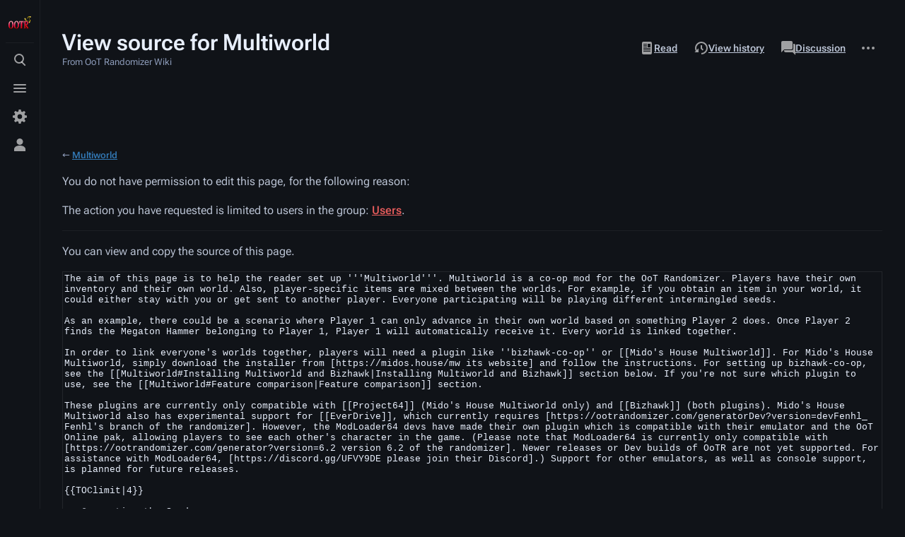

--- FILE ---
content_type: text/html; charset=UTF-8
request_url: https://wiki.ootrandomizer.com/index.php?title=Multiworld&action=edit
body_size: 17641
content:
<!DOCTYPE html>
<html class="client-nojs skin-citizen-dark skin-theme-clientpref-night citizen-feature-pure-black-clientpref-0 citizen-feature-custom-font-size-clientpref-standard citizen-feature-custom-width-clientpref-standard" lang="en" dir="ltr">
<head>
<meta charset="UTF-8">
<title>View source for Multiworld - OoT Randomizer Wiki</title>
<script>document.documentElement.className="client-js skin-citizen-dark skin-theme-clientpref-night citizen-feature-pure-black-clientpref-0 citizen-feature-custom-font-size-clientpref-standard citizen-feature-custom-width-clientpref-standard";RLCONF={"wgBreakFrames":true,"wgSeparatorTransformTable":["",""],"wgDigitTransformTable":["",""],"wgDefaultDateFormat":"dmy","wgMonthNames":["","January","February","March","April","May","June","July","August","September","October","November","December"],"wgRequestId":"80065815e0bf70a4faf576d5","wgCanonicalNamespace":"","wgCanonicalSpecialPageName":false,"wgNamespaceNumber":0,"wgPageName":"Multiworld","wgTitle":"Multiworld","wgCurRevisionId":3633,"wgRevisionId":0,"wgArticleId":102,"wgIsArticle":false,"wgIsRedirect":false,"wgAction":"edit","wgUserName":null,"wgUserGroups":["*"],"wgCategories":[],"wgPageViewLanguage":"en","wgPageContentLanguage":"en","wgPageContentModel":"wikitext","wgRelevantPageName":"Multiworld","wgRelevantArticleId":102,
"wgIsProbablyEditable":false,"wgRelevantPageIsProbablyEditable":false,"wgRestrictionEdit":[],"wgRestrictionMove":[],"wgVisualEditor":{"pageLanguageCode":"en","pageLanguageDir":"ltr","pageVariantFallbacks":"en"},"wgEditSubmitButtonLabelPublish":false};RLSTATE={"site.styles":"ready","user.styles":"ready","user":"ready","user.options":"loading","skins.citizen.styles":"ready","skins.citizen.icons":"ready","ext.visualEditor.desktopArticleTarget.noscript":"ready"};RLPAGEMODULES=["mediawiki.action.edit.collapsibleFooter","site","mediawiki.page.ready","skins.citizen.scripts","ext.eventLogging","ext.visualEditor.desktopArticleTarget.init","ext.visualEditor.targetLoader"];</script>
<script>(RLQ=window.RLQ||[]).push(function(){mw.loader.impl(function(){return["user.options@12s5i",function($,jQuery,require,module){mw.user.tokens.set({"patrolToken":"+\\","watchToken":"+\\","csrfToken":"+\\"});
}];});});</script>
<link rel="stylesheet" href="/load.php?lang=en&amp;modules=ext.visualEditor.desktopArticleTarget.noscript%7Cskins.citizen.icons%2Cstyles&amp;only=styles&amp;skin=citizen">
<script async="" src="/load.php?lang=en&amp;modules=startup&amp;only=scripts&amp;raw=1&amp;skin=citizen"></script>
<meta name="ResourceLoaderDynamicStyles" content="">
<link rel="stylesheet" href="/load.php?lang=en&amp;modules=site.styles&amp;only=styles&amp;skin=citizen">
<meta name="generator" content="MediaWiki 1.42.5">
<meta name="robots" content="noindex,nofollow,max-image-preview:standard">
<meta name="format-detection" content="telephone=no">
<meta name="theme-color" content="#131a21">
<meta name="viewport" content="width=device-width, initial-scale=1.0, user-scalable=yes, minimum-scale=0.25, maximum-scale=5.0">
<link rel="manifest" href="https://wiki.ootrandomizer.com/api.php?action=webapp-manifest">
<link rel="icon" href="/favicon.ico">
<link rel="search" type="application/opensearchdescription+xml" href="/opensearch_desc.php" title="OoT Randomizer Wiki (en)">
<link rel="EditURI" type="application/rsd+xml" href="https://wiki.ootrandomizer.com/api.php?action=rsd">
<link rel="license" href="https://www.gnu.org/copyleft/fdl.html">
<link rel="alternate" type="application/atom+xml" title="OoT Randomizer Wiki Atom feed" href="/index.php?title=Special:RecentChanges&amp;feed=atom">
<!-- Raptive Head Tag Manual -->
<script data-no-optimize="1" data-cfasync="false">
(function(w, d) {
	w.adthrive = w.adthrive || {};
	w.adthrive.cmd = w.
	adthrive.cmd || [];
	w.adthrive.plugin = 'adthrive-ads-manual';
	w.adthrive.host = 'ads.adthrive.com';var s = d.createElement('script');
	s.async = true;
	s.referrerpolicy='no-referrer-when-downgrade';
	s.src = 'https://' + w.adthrive.host + '/sites/66157d874dd26015dd097d00/ads.min.js?referrer=' + w.encodeURIComponent(w.location.href) + '&cb=' + (Math.floor(Math.random() * 100) + 1);
	var n = d.getElementsByTagName('script')[0];
	n.parentNode.insertBefore(s, n);
})(window, document);
</script>
<!-- End of Raptive Head Tag -->
<script async src="https://www.googletagmanager.com/gtag/js?id=G-SD09DQ9CWT"></script>
<script>window.dataLayer = window.dataLayer || []; function gtag(){dataLayer.push(arguments);} gtag('js', new Date()); gtag('config', 'G-SD09DQ9CWT');</script>
<script>const LEGACY_PREFIX='skin-citizen-';window.clientPrefs=()=>{let className=document.documentElement.className;const storage=localStorage.getItem('mwclientpreferences');if(storage){storage.split(',').forEach((pref)=>{className=className.replace(new RegExp('(^| )'+pref.replace(/-clientpref-\w+$|[^\w-]+/g,'')+'-clientpref-\\w+( |$)'),'$1'+pref+'$2');if(pref.startsWith('skin-theme-clientpref-')){const CLIENTPREFS_THEME_MAP={os:'auto',day:'light',night:'dark'};const matchedKey=CLIENTPREFS_THEME_MAP[pref.replace('skin-theme-clientpref-','')];if(matchedKey){const classesToRemove=Object.values(CLIENTPREFS_THEME_MAP).map((theme)=>LEGACY_PREFIX+theme);className=className.replace(new RegExp(classesToRemove.join('|'),'g'),'');className+=` ${LEGACY_PREFIX}${matchedKey}`;}}});document.documentElement.className=className;}};(()=>{window.clientPrefs();})();</script>
</head>
<body class="citizen-sections-enabled mediawiki ltr sitedir-ltr mw-hide-empty-elt ns-0 ns-subject page-Multiworld rootpage-Multiworld skin-citizen action-edit skin--responsive">
<header class="mw-header citizen-header">
	<div class="citizen-header__logo">
		<a href="/index.php?title=Main_Page" class="mw-logo citizen-header__button" title="Visit the main page">
			<img class="mw-logo-icon" src="./images/ootr-logo_sm.png" alt="" aria-hidden="true" height="32" width="32">
		</a>
	</div>
		
<details id="citizen-search" class="citizen-search citizen-header__item citizen-menu__dropdown">
	<summary
		class="citizen-menu__dropdownButton" 
		title="Toggle search [/]">
		<span class="citizen-ui-icon">
			<span></span>
			<span></span>
			<span></span>
		</span>
		<span>Toggle search</span>
	</summary>
	
	<div role="search" class="citizen-search-box citizen-search__card citizen-menu__card">
		<form action="/index.php" class="citizen-search__form" id="searchform" autocomplete="off">
			<input type="hidden" name="title" value="Special:Search">
			<label for="searchInput">
				<span class="citizen-search__icon citizen-ui-icon mw-ui-icon-wikimedia-search"></span>
				<span class="screen-reader-text">Search</span>
			</label>
			<input type="search" name="search" placeholder="Search OoT Randomizer Wiki" aria-label="Search OoT Randomizer Wiki" autocapitalize="sentences" title="Search OoT Randomizer Wiki [f]" accesskey="f" id="searchInput">
			<a
				class="citizen-search__random citizen-search__formButton"
				href="/index.php?title=Special:Random"
				title="Random page">
				<span class="citizen-ui-icon mw-ui-icon-wikimedia-die"></span>
				<span class="screen-reader-text"></span>
			</a>
		</form>
	</div>
</details>

	<details class="citizen-drawer citizen-header__item citizen-menu__dropdown">
		<summary
		class="citizen-menu__dropdownButton" 
		title="Toggle menu">
		<span class="citizen-ui-icon">
			<span></span>
			<span></span>
			<span></span>
		</span>
		<span>Toggle menu</span>
	</summary>	<div id="citizen-drawer__card" class="citizen-drawer__card citizen-menu__card">
			<header class="citizen-drawer__header">
				<a href="/index.php?title=Main_Page" class="mw-logo citizen-drawer__logo" title="Visit the main page">
				<img class="mw-logo-icon" src="./images/ootr-logo_sm.png" alt="" aria-hidden="true" height="80" width="80" loading="lazy">
			</a>
						<div class="citizen-drawer__siteinfo">
					<div class="citizen-siteStats">
	<div class="citizen-siteStats__item" id="citizen-siteStats__item--articles" title="articles">
		<span class="citizen-ui-icon mw-ui-icon-article mw-ui-icon-wikimedia-article"></span>
		<span>46</span>
	</div>
	<div class="citizen-siteStats__item" id="citizen-siteStats__item--images" title="files">
		<span class="citizen-ui-icon mw-ui-icon-image mw-ui-icon-wikimedia-image"></span>
		<span>653</span>
	</div>
	<div class="citizen-siteStats__item" id="citizen-siteStats__item--users" title="users">
		<span class="citizen-ui-icon mw-ui-icon-userAvatar mw-ui-icon-wikimedia-userAvatar"></span>
		<span>52</span>
	</div>
	<div class="citizen-siteStats__item" id="citizen-siteStats__item--edits" title="edits">
		<span class="citizen-ui-icon mw-ui-icon-edit mw-ui-icon-wikimedia-edit"></span>
		<span>3.6K</span>
	</div>
</div>
					<div class="mw-logo-wordmark">OoT Randomizer Wiki</div>
							</div>
			</header>
				<section id="citizen-main-menu" class="citizen-main-menu citizen-drawer__menu">
				<nav id="p-navigation" class="citizen-menu mw-portlet mw-portlet-navigation"  >
	<div class="citizen-menu__heading">
		Navigation
	</div>
	<div class="citizen-menu__content">
		
		<ul class="citizen-menu__content-list">
			
			<li id="n-mainpage-description" class="mw-list-item"><a href="/index.php?title=Main_Page" title="Visit the main page [z]" accesskey="z"><span class="citizen-ui-icon mw-ui-icon-home mw-ui-icon-wikimedia-home"></span> <span>Main page</span></a></li><li id="n-recentchanges" class="mw-list-item"><a href="/index.php?title=Special:RecentChanges" title="A list of recent changes in the wiki [r]" accesskey="r"><span class="citizen-ui-icon mw-ui-icon-recentChanges mw-ui-icon-wikimedia-recentChanges"></span> <span>Recent changes</span></a></li><li id="n-OoTR-Web-Generator" class="mw-list-item"><a href="https://www.ootrandomizer.com" rel="nofollow"><span>OoTR Web Generator</span></a></li><li id="t-specialpages" class="mw-list-item"><a href="/index.php?title=Special:SpecialPages" title="A list of all special pages [q]" accesskey="q"><span class="citizen-ui-icon mw-ui-icon-specialPages mw-ui-icon-wikimedia-specialPages"></span> <span>Special pages</span></a></li><li id="t-upload" class="mw-list-item"><a href="/index.php?title=Special:UploadWizard" title="Upload files [u]" accesskey="u"><span class="citizen-ui-icon mw-ui-icon-upload mw-ui-icon-wikimedia-upload"></span> <span>Upload file</span></a></li>
		</ul>
		
	</div></nav>
				
			</section>	</div>
	</details>	<div class="citizen-header__inner">
		<div class="citizen-header__start"></div>
		<div class="citizen-header__end">
			<nav id="p-notifications" class="citizen-menu mw-portlet mw-portlet-notifications emptyPortlet"  >
	<div class="citizen-menu__heading">
		notifications
	</div>
	<div class="citizen-menu__content">
		
		<ul class="citizen-menu__content-list">
			
			
		</ul>
		
	</div></nav>
			<details class="citizen-userMenu citizen-header__item citizen-menu__dropdown">
				<summary
					class="citizen-menu__dropdownButton" 
					title="Toggle personal menu">
					<span class="citizen-ui-icon mw-ui-icon-wikimedia-userAvatar"></span>
					<span>Toggle personal menu</span>
				</summary>
				<div id="citizen-userMenu__card" class="citizen-menu__card">
					<div class="citizen-userInfo">
	<div class="citizen-userInfo-title">
		<div>Not logged in</div>
		
	</div>
	<div class="citizen-userInfo-text">
		<div>Your IP address will be publicly visible if you make any edits.</div>
	</div>
</div>
					<nav id="p-user-interface-preferences" class="citizen-menu mw-portlet mw-portlet-user-interface-preferences emptyPortlet"  >
	<div class="citizen-menu__heading">
		user-interface-preferences
	</div>
	<div class="citizen-menu__content">
		
		<ul class="citizen-menu__content-list">
			
			
		</ul>
		
	</div></nav>
					<nav id="p-personal" class="citizen-menu mw-portlet mw-portlet-personal"  title="User menu" >
	<div class="citizen-menu__heading">
		Personal tools
	</div>
	<div class="citizen-menu__content">
		
		<ul class="citizen-menu__content-list">
			
			<li id="pt-login" class="mw-list-item"><a href="/index.php?title=Special:UserLogin&amp;returnto=Multiworld&amp;returntoquery=action%3Dedit" title="You are encouraged to log in; however, it is not mandatory [o]" accesskey="o"><span class="citizen-ui-icon mw-ui-icon-logIn mw-ui-icon-wikimedia-logIn"></span> <span>Log in</span></a></li>
		</ul>
		
	</div></nav>
				</div>
			</details>		</div>
	</div>
</header>
<div class="citizen-page-container">
	<div class="citizen-sitenotice-container">
		<div id="siteNotice"></div>
	</div>
	<main class="mw-body " id="content">
		<div class="citizen-body-container">
		<header class="mw-body-header citizen-page-header">
			
<div class="citizen-page-heading">
	<div class="firstHeading-container">
		<h1 id="firstHeading" class="firstHeading mw-first-heading">View source for Multiworld</h1>
		
		<div class="mw-indicators">
		</div>	</div>
	<div id="siteSub">From OoT Randomizer Wiki</div>
	<a href="#top" class="citizen-jumptotop" title="Back to top"></a>
</div>
			<div class="page-actions">
		
			<nav id="p-views" class="citizen-menu mw-portlet mw-portlet-views"  >
	<div class="citizen-menu__heading">
		Views
	</div>
	<div class="citizen-menu__content">
		
		<ul class="citizen-menu__content-list">
			
			<li id="ca-view" class="mw-list-item"><a href="/index.php?title=Multiworld"><span class="citizen-ui-icon mw-ui-icon-article mw-ui-icon-wikimedia-article"></span> <span>Read</span></a></li><li id="ca-viewsource" class="selected mw-list-item"><a href="/index.php?title=Multiworld&amp;action=edit" title="This page is protected.&#10;You can view its source [e]" accesskey="e"><span class="citizen-ui-icon mw-ui-icon-editLock mw-ui-icon-wikimedia-editLock"></span> <span>View source</span></a></li><li id="ca-history" class="mw-list-item"><a href="/index.php?title=Multiworld&amp;action=history" title="Past revisions of this page [h]" accesskey="h"><span class="citizen-ui-icon mw-ui-icon-history mw-ui-icon-wikimedia-history"></span> <span>View history</span></a></li>
		</ul>
		
	</div></nav>
			<nav id="p-associated-pages" class="citizen-menu mw-portlet mw-portlet-associated-pages"  >
	<div class="citizen-menu__heading">
		associated-pages
	</div>
	<div class="citizen-menu__content">
		
		<ul class="citizen-menu__content-list">
			
			<li id="ca-nstab-main" class="selected mw-list-item"><a href="/index.php?title=Multiworld" title="View the content page [c]" accesskey="c"><span class="citizen-ui-icon mw-ui-icon-article mw-ui-icon-wikimedia-article"></span> <span>Page</span></a></li><li id="ca-talk" class="new mw-list-item"><a href="/index.php?title=Talk:Multiworld&amp;action=edit&amp;redlink=1" rel="discussion" title="Discussion about the content page (page does not exist) [t]" accesskey="t"><span class="citizen-ui-icon mw-ui-icon-speechBubbles mw-ui-icon-wikimedia-speechBubbles"></span> <span>Discussion</span></a></li>
		</ul>
		
	</div></nav>
		<details class="page-actions-more page-actions__item citizen-menu__dropdown">
	<summary
		class="citizen-menu__dropdownButton" 
		title="More actions">
		<span class="citizen-ui-icon mw-ui-icon-wikimedia-ellipsis"></span>
		<span>More actions</span>
	</summary>
	<aside id="page-actions-more__card" class="citizen-menu__card">
				<nav id="p-cactions" class="citizen-menu mw-portlet mw-portlet-cactions emptyPortlet"  title="More options" >
	<div class="citizen-menu__heading">
		More
	</div>
	<div class="citizen-menu__content">
		
		<ul class="citizen-menu__content-list">
			
			
		</ul>
		
	</div></nav>
		<nav id="p-tb" class="citizen-menu mw-portlet mw-portlet-tb"  >
	<div class="citizen-menu__heading">
		Tools
	</div>
	<div class="citizen-menu__content">
		
		<ul class="citizen-menu__content-list">
			
			<li id="t-whatlinkshere" class="mw-list-item"><a href="/index.php?title=Special:WhatLinksHere/Multiworld" title="A list of all wiki pages that link here [j]" accesskey="j"><span class="citizen-ui-icon mw-ui-icon-articleRedirect mw-ui-icon-wikimedia-articleRedirect"></span> <span>What links here</span></a></li><li id="t-recentchangeslinked" class="mw-list-item"><a href="/index.php?title=Special:RecentChangesLinked/Multiworld" rel="nofollow" title="Recent changes in pages linked from this page [k]" accesskey="k"><span class="citizen-ui-icon mw-ui-icon-recentChanges mw-ui-icon-wikimedia-recentChanges"></span> <span>Related changes</span></a></li><li id="t-info" class="mw-list-item"><a href="/index.php?title=Multiworld&amp;action=info" title="More information about this page"><span class="citizen-ui-icon mw-ui-icon-infoFilled mw-ui-icon-wikimedia-infoFilled"></span> <span>Page information</span></a></li>
		</ul>
		
	</div></nav>
	</aside>
</details>
	</div></header>
		<div id="citizen-page-header-sticky-sentinel"></div>
		<div id="bodyContent" class="citizen-body" aria-labelledby="firstHeading">
			<div id="contentSub"><div id="mw-content-subtitle">← <a href="/index.php?title=Multiworld" title="Multiworld">Multiworld</a></div></div>
			
			
			<div id="mw-content-text" class="mw-body-content"><p>You do not have permission to edit this page, for the following reason:
</p>
<div class="permissions-errors">
<p>The action you have requested is limited to users in the group: <a href="/index.php?title=OoT_Randomizer_Wiki:Users&amp;action=edit&amp;redlink=1" class="new" title="OoT Randomizer Wiki:Users (page does not exist)">Users</a>.
</p>
</div><hr>
<p>You can view and copy the source of this page.
</p><textarea readonly accesskey="," id="wpTextbox1" cols="80" rows="25" style="" class="mw-editfont-monospace" lang="en" dir="ltr" name="wpTextbox1">The aim of this page is to help the reader set up '''Multiworld'''. Multiworld is a co-op mod for the OoT Randomizer. Players have their own inventory and their own world. Also, player-specific items are mixed between the worlds. For example, if you obtain an item in your world, it could either stay with you or get sent to another player. Everyone participating will be playing different intermingled seeds.

As an example, there could be a scenario where Player 1 can only advance in their own world based on something Player 2 does. Once Player 2 finds the Megaton Hammer belonging to Player 1, Player 1 will automatically receive it. Every world is linked together. 

In order to link everyone's worlds together, players will need a plugin like ''bizhawk-co-op'' or [[Mido's House Multiworld]]. For Mido's House Multiworld, simply download the installer from [https://midos.house/mw its website] and follow the instructions. For setting up bizhawk-co-op, see the [[Multiworld#Installing Multiworld and Bizhawk|Installing Multiworld and Bizhawk]] section below. If you're not sure which plugin to use, see the [[Multiworld#Feature comparison|Feature comparison]] section.

These plugins are currently only compatible with [[Project64]] (Mido's House Multiworld only) and [[Bizhawk]] (both plugins). Mido's House Multiworld also has experimental support for [[EverDrive]], which currently requires [https://ootrandomizer.com/generatorDev?version=devFenhl_ Fenhl's branch of the randomizer]. However, the ModLoader64 devs have made their own plugin which is compatible with their emulator and the OoT Online pak, allowing players to see each other's character in the game. (Please note that ModLoader64 is currently only compatible with [https://ootrandomizer.com/generator?version=6.2 version 6.2 of the randomizer]. Newer releases or Dev builds of OoTR are not yet supported. For assistance with ModLoader64, [https://discord.gg/UFVY9DE please join their Discord].) Support for other emulators, as well as console support, is planned for future releases.

{{TOClimit|4}}

== Generating the Seeds ==

This section applies regardless of which plugin you use, but if you're using ModLoader64, please note that it is currently only compatible with [https://ootrandomizer.com/generator?version=6.2 version 6.2 of the randomizer] and not with newer releases or Dev builds of OoTR.

=== Using the Webpatcher ===

Start off by going to the [https://ootrandomizer.com/generator Webpatcher] and set up the settings you want for the seed. On the &lt;code&gt;Rom Options&lt;/code&gt; tab change the &lt;code&gt;Player Count&lt;/code&gt; to however many people will be playing. Once you're done, generate the seed.

[[File:mwromgen.png|560x315px]]

After you have generated the seed, share the URL with your partners and have everyone choose a different &lt;code&gt;Player ID&lt;/code&gt;. Then continue patching the rom as you would normally (don't forget cosmetics and sfx). Each player should have their own Randomizer ROM, with the formula &lt;code&gt;OoT_SeedID_SettingsHash_W0P0&lt;/code&gt; with the W0 and P0 being world count and player ID respectively.

[[File:mwromgen2.png|560x315px]]

=== Using the Offline Version ===

Generating a ROM using an offline build works a little differently. After choosing the settings you wish to play with, go to the &lt;code&gt;ROM Options&lt;/code&gt; tab and set &lt;code&gt;Generate New Seed&lt;/code&gt; (&lt;code&gt;Generate From Seed&lt;/code&gt; in previous versions). Choose &lt;code&gt;Patch File&lt;/code&gt; as your &lt;code&gt;Output Type&lt;/code&gt; and change the &lt;code&gt;Player Count&lt;/code&gt; to however many people will be playing. Then hit &lt;code&gt;Generate!&lt;/code&gt;.

[[File:mwromgendev1.png|560x315px]]

Send the patch file (.zpfz) to your partners and have them set &lt;code&gt;Generate From File&lt;/code&gt;. The &lt;code&gt;Output Type&lt;/code&gt; should be &lt;code&gt;Compressed [Stable]&lt;/code&gt; now, and everyone should choose a different &lt;code&gt;Player ID&lt;/code&gt;. Select the patch file and hit &lt;code&gt;Generate!&lt;/code&gt; (don't forget to set cosmetics and sfx). Each player should have their own Randomizer ROM, with the formula &lt;code&gt;OoT_SeedID_SettingsHash_W0P0&lt;/code&gt; with the W0 and P0 being world count and player ID respectively. 

[[File:mwromgendev3.png|560x315px]]

Note: if your partners don't have the offline build they can also patch the rom using the website. Make sure to set &lt;code&gt;Generate From File&lt;/code&gt; and select your patch file (.zpfz).

There are several reasons why someone might want to generate a ROM using an offline build. For example, some builds might have features that are not available on the website build (yet), like [https://github.com/Roman971/OoT-Randomizer additional Entrance Randomizer settings]. Generating from an offline build also lets you play with your own custom patches.

== Installing Multiworld and Bizhawk ==

This section and the sections below apply only to the bizhawk-co-op plugin. For Mido's House Multiworld, please download and run the installer from [https://midos.house/mw its website]. For assistance with ModLoader64, [https://discord.gg/UFVY9DE please join their Discord].

=== The Recommended Method ===

Press '''Windows+R''' to open the '''Run''' dialog box, and then type "'''powershell'''" in the text box. Once you have your PowerShell window open, copy-paste this in:

'''&lt;pre&gt;cd $env:userprofile\downloads;
Set-ExecutionPolicy Bypass -Scope Process -Force;
[System.Net.ServicePointManager]::SecurityProtocol = [System.Net.ServicePointManager]::SecurityProtocol -bor 3072;
iex ((New-Object System.Net.WebClient).DownloadString('https://raw.githubusercontent.com/TestRunnerSRL/bizhawk-co-op/master/bizhawk-co-op.ps1'))&lt;/pre&gt;'''

From here, the PowerShell is getting you 99% of the way done: it will create a new Bizhawk 2.7 install in your downloads folder and place everything for you. Say '''yes''' when PowerShell prompts you to install the &lt;code&gt;bizhawk_prereqs.exe&lt;/code&gt; file. Once PowerShell is done, you can move the Bizhawk 2.7 folder somewhere else if you wish. Afterwards, open up the Bizhawk 2.7 folder it created and launch &lt;code&gt;EmuHawk.exe&lt;/code&gt;.

=== The Alternate Method ===

==== Download the Custom Bizhawk Installer ====

First, you must download the Multiworld script from [https://github.com/TestRunnerSRL/bizhawk-co-op/archive/master.zip TestRunner's GitHub page]. When you download this, extract its contents to ''its own folder'' - it will be creating a new Bizhawk install for you to use, so you must keep it separate. ''Note: Whenever there is an update to the Multiworld script, everybody playing must update to the latest version.''

==== Running the Custom Bizhawk Installer ====

Once you have the contents extracted to its own folder, locate the &lt;code&gt;bizhawk-co-op.ps1&lt;/code&gt; file. Right Click and select Run with PowerShell.

[[File:MWG1.png|610x149px|Run with PowerShell]]

If Powershell prompts you for permissions, say yes to all. From here, the Powershell is getting you 99% of the way done: it will create a new Bizhawk 2.7 install and place everything for you. Once Powershell is done, open up the Bizhawk 2.7 folder it created and launch &lt;code&gt;EmuHawk.exe&lt;/code&gt;. ''Note: It is recommended you delete everything outside of the Bizhawk 2.7 folder that was created. These files are no longer needed and only add confusion.''

==== Powershell Permissions ====

You may need to enable executing Powershell scripts without requiring the script to be digitally signed. Open Powershell from the Start Menu by right clicking it and selecting "Run as Admin". Click the "Yes" button to allow Powershell to run as Administrator. Type &lt;code&gt;Set-ExecutionPolicy Unrestricted&lt;/code&gt; and press &lt;code&gt;Enter&lt;/code&gt; once, type &lt;code&gt;Y&lt;/code&gt; then press &lt;code&gt;Enter&lt;/code&gt; again. The Powershell script should now run.

== Configuring Bizhawk for Multiworld ==

=== Bizhawk Settings ===

There are a few things you need to do once you've got the emulator running. The very first thing is go to &lt;code&gt;Config -&gt; Customize&lt;/code&gt; and navigate to the Advanced tab. At the bottom, there is an option for Lua Core; select &lt;code&gt;Lua+LuaInterface&lt;/code&gt; and hit OK. While on the Advanced tab, you should also check the box for &lt;code&gt;AutoSaveRAM&lt;/code&gt; and set it to a reasonable time, such as 60-180 seconds (keep in mind that setting this too low could increase lag and decrease overall emulator performance). This will allow Bizhawk to write your in-game save to your drive. This is '''NOT''' a form of save state - it simply periodically creates/updates a file on your hard drive with your in-game save data, and is wonderful for mitigating the effects of crashes. '''&lt;span style="color:red"&gt;In the event of a crash (or if you open TAStudio by accident) DO NOT RELOAD THE ROM! DO NOT RELOAD THE ROM!&lt;/span&gt;''' Doing so will overwrite your backups, meaning that your save files will be gone. To recover your save file follow the instructions over [[Multiworld#Help! My emulator crashed!/I accidentally opened TAStudio and got a black screen!|here]].

[[File:bizhawkautosave.png|420x487px|Advanced Customization]]

In the General tab of the Customize menu, tick the boxes for "Accept background input" and "Run in background" – this will allow Bizhawk to keep accepting controller inputs when you tab over to your tracker or notes and prevent the emulation from pausing (which will disconnect you). Clear your hotkeys by going to Config -&gt; Hotkeys, and at the bottom click Misc and Clear All.

=== Controller Settings ===

The next step is to set your controller up. Your controller configuration will vary based on what controller you are using; for Bizhawk to enable the Controller menu, you must have a ROM loaded. For a smooth controller experience, you must unbind the first 4 binds in Config -&gt; Controller such that it looks like this:

[[File:MWG3.png|320x207px|Normal Controls]]

You'll then have to bind your analog stick in the Analog tab of your controller config and adjust your sensitivity and deadzones to your preference. ''Additional info on controller setup can be found in Step 6 of the [[Bizhawk|Bizhawk Guide]].''

=== Video Settings ===

You can fix how your game looks by going to Config -&gt; Cores -&gt; N64 Video Plugin Settings. In here, change your resolution so that it runs smooth. Multiworld will drop your performance, so keep that in mind. The recommended video plugin is GLideN64. ''(This is not the same plugin as Glide64!)''

== Starting the Multiworld Session ==

=== Opening the Lua Console ===

Once you have your emulator set up to run how you are comfortable with, its time to move to the Lua console. Go to Tools -&gt; Lua Console, and a separate window will open up. ''This window must remain open at all times during a Multiworld.'' In the Lua Console, go to Settings and checkmark the Disable Scripts on loads.

[[File:MWG4.png|586x379px|Disable Scripts on Load]]

This is the last of the settings changes you have to do. If you want Bizhawk to retain these settings changes for the next time, go to Config -&gt; Save Config. Once you have these steps done, '''you MUST close your emulator and reopen it for this change to take effect'''. Close out of Bizhawk, and then reopen it and the Lua Console. Sometimes this will not be enough and you will still get an error trying to load the Lua file. In that case reboot your entire computer.

'''If for some reason you do not have your Multiworld ROM open, you must do so now.'''

From here in the Lua Console, Open Script and locate the &lt;code&gt;bizhawk co-op.lua&lt;/code&gt; file in the Bizhawk 2.7 folder. Once you have that done, a red square will appear in the console; double click it and a new window will open up.

[[File:MWG5 2.png|Bizhawk co-op]]

This window must ''also'' stay open at all times.

=== Rooms ===

The Lua Console Script is where you set up a room and join rooms.

If you are the Host: You must port forward. How you do this varies on what brand your router is. Instructions on how to do this can be found by Googling your brand/model of router. You'll want to use a port between 49152 and 65535. We highly recommend using the default port, 50000. You'll also want to ensure you're forwarding the TCP protocol as that is the protocol Multiworld uses. Most other games you have port forwarded in the past likely were using the UDP protocol.

Once that is done, in the Bizhawk Co-op window the Host must set their name, password, and the port that was forwarded, along with setting the game script to Ocarina of Time. Don't set the IP address. Hit Create Room and tell the people joining the Room Name (= your name), password, and port. ''(It is not recommended to use your own personal password here, as it is shared with the group. Use something that will prevent random people from joining your room, but not something that will compromise your own security.)''

If you are Joining and the Host has set up the room: hit Refresh in the Bizhawk Co-op window and select the Host's Room from the dropdown bar. When you input your username, keep in mind the game will use this to display who got what item for everyone playing. It will max out at 8 characters, even if you input more. Fill in the password and port number the Host gave you and select the Ocarina of Time Game Script and hit Join Room.

You can also select a player number when both hosting and joining a room. This is non-mandatory, and player numbers will be automatically selected if non are entered. This also does not need to match the world number chosen when patching your ROM file. If you do select a player number, and that number is already filled in that room, you will be unable to join.

=== Play Some Multiworld! ===

Go and have fun with new or old friends! If you are part of the {{discord}}, you can assign the Multiworld role to yourself by going to the {{discord|role-assignment}} channel and clicking the 3 emote - this will allow you to receive pings in the server where there are announcements from the Devs or folks are looking for players. You can also visit {{discord|multiworld-planning}} to look for additional players. It is ''highly'' recommended that you use one of the [[Trackers]] so that you don't accidentally leave those new friends out to dry if you miss a check. Map Trackers such as 2deep4real's Web Tracker or Hamsda's Map and Item Tracker package for EmoTracker are highly recommended.

== Troubleshooting ==

=== Installation Issues (Applies to both the Recommended and Alternate Methods) ===

==== Anti-Virus ====

Another issue that can occur while running the Powershell script is your anti-virus deleting the files it downloads. The BizHawk Prerequisites often gets marked as suspicious due to it being an installer that runs more installers. We can't give a detailed guide on how to exclude a folder in every anti-virus software, but search Google with a query like &lt;code&gt;Exclude Folder &lt;your_anti-virus_name&gt;&lt;/code&gt; and you should find a guide on their official site explaining how to do so. Exclude the folder that has the Powershell script in it and now you should be able to run it without the downloaded files getting deleted.

=== Common Error Messages ===
These are the most common errors that pop up that have known solutions. If none of these solve the problem, try rebooting your computer again afterwards to ensure any new configurations are fully loaded.

==== NullHawk Does Not Implement Memory Domains ====
You must load the ROM before activating the Lua scripts. 

If doing so does not fix the issue, open the Lua Console and look at &lt;code&gt;Settings -&gt; Autoload&lt;/code&gt;. This setting should be '''disabled'''. Save the settings and completely close out of Bizhawk. Reopen, load the rom, and only after the rom is loaded open the Lua Console.

==== Error 401 ====
This generally means that either the password entered was incorrect, or that the room name already exists. Also, avoid special characters like spaces in the room name. We recommend using letters (no accents) and numbers only.

==== This ROM is not compatible with this version of the co-op script. ====
[https://github.com/TestRunnerSRL/bizhawk-co-op/archive/master.zip Update your scripts].

==== Unable To Find Domain: CARTROM ====
You are using the A Link to the Past LUA script. Choose Ocarina of Time in the dropdown instead.

==== Dynamic Libraries Not Enabled ====
You did not set the Lua Core setting properly. Remember to restart Bizhawk after changing it.

==== Unprotected Error in Call to LUA API ====
This is a general error that pops up randomly. You need to ensure all copies of Bizhawk are closed properly. The easiest way to ensure this is by rebooting your computer.

If you consistently get it when trying to start up the script, make sure the script is located in the Bizhawk root folder. This error will come up if you run the script from any other folder.

==== Connection Failed: Timeout ====
There are several reasons this can happen, all of them being various methods of misconfiguration.

First, the host must have the [[Multiworld#Rooms|port being used forwarded]] if not using Hamachi. Your private IP address that you forward the port to can change for various reasons. Always ensure that the router is pointing to the right computer with the port forwarding options. The host must also not have pings blocked in their router settings. This setting can be found under many names depending on the router.

Everyone playing must have the Bizhawk emulator allowed through their firewall.

The above [[Multiworld#Configuring Bizhawk for Multiworld|Bizhawk configuration options]] are not optional. If you do not configure the emulator properly you will be unable to stay connected to each other.

==== Invalid Arguments to Method Call ====
You'll get this error if files are in the wrong place. This can happen if you move any of the files manually, or if the Powershell script exits early.

The easiest way to fix this is to remove the Bizhawk folder and re-run the Powershell script. If your bizhawk-co-op.lua file is in the Lua folder, you can try moving it to the root folder where EmuHawk.exe is instead and see if that works too.

==== Attempt to concatenate local 'err' ====
This error occurs when some part that was downloaded was corrupt. The easiest way to fix this is to delete the Bizhawk folder the Powershell script downloaded and run it again.

=== Miscellaneous Issues ===

==== A Specific Item Failed to Transfer ====

Items can be retrieved by having the receiving player enter a line of code into the Lua console, though it is best to avoid this situation entirely if possible. This frequently occurs if a player continues while one or more other players are disconnected from the room. To prevent this, always ensure everyone is connected before collecting any item.

Go to [https://pidgezero.one/zootr/mwlua.html this website] (made by pidgezero_one) and select option 2. Locate the code for the missing item and follow the instructions there to retrieve the item. If the layout looks wrong, press ctrl+F5 to fix it.

==== Help! My emulator crashed!/I accidentally opened TAStudio and got a black screen! ====

First of all, '''&lt;span style="color:red"&gt;DO NOT RELOAD THE ROM! DO NOT RELOAD THE ROM!&lt;/span&gt;''' Doing so will overwrite your backups, meaning that your save files will be gone. To recover your save files follow these instructions.

# In your Bizhawk folder navigate to &lt;code&gt;\N64\SaveRAM&lt;/code&gt;.
# Identify the &lt;code&gt;SaveRAM&lt;/code&gt; and &lt;code&gt;AutoSaveRAM&lt;/code&gt; files corresponding to your seed. Sorting by date may help. Note that the &lt;code&gt;AutoSaveRAM&lt;/code&gt; files will only exist if you've [[Multiworld#Bizhawk Settings|enabled that]] beforehand.
# Optional: manually make a backup of these files somewhere on your pc.
# Delete the &lt;code&gt;SaveRAM&lt;/code&gt; file and rename &lt;code&gt;AutoSaveRAM&lt;/code&gt; to take the place of the &lt;code&gt;SaveRAM&lt;/code&gt; file you've just deleted.
# Now you can safely load your seed again and continue playing.

==== A Player Forfeits without Finishing ====

If a player forfeits their world, the game can continue without them by entering code lines into the Lua console to retrieve the lost items for the remaining players. Upload the multiworld spoiler log on [https://pidgezero.one/zootr/mwlua.html this site] (made by pidgezero_one) and follow the instructions there.  If the layout looks wrong, press ctrl+F5 to fix it.

==== LUA Console Window Too Small ====

If your window for the LUA connection console is too small and the elements are overlapping, you need to change your DPI settings. Right click EmuHawk -&gt; Properties -&gt; Compatability -&gt; High DPI scaling override, change to "System (Enhanced)".

[[File:DPISettings.png|326x407px|EmuHawk High DPI Settings]]

=== I can't see the other players in my game ===

This is not possible with multiworld. You will need ModLoader64's OoT Online pak instead.

Please note that ModLoader64 is currently only compatible with [https://ootrandomizer.com/generator?version=6.2 version 6.2 of the randomizer]. Newer releases or Dev builds of OoTR are not yet supported. For assistance with ModLoader64, [https://discord.gg/UFVY9DE please join their Discord].

== Multiworld Without Port-Forwarding or Bizhawk ==

=== Hamachi ===

If nobody in your multiworld group can port-forward for whatever reason, and you cannot get someone who can to join, then there is a program you can use: Hamachi. Let me preface this by saying that Hamachi basically 'tricks' your computers to believe that you are all connected via LAN.

To start, download Hamchi [[https://www.vpn.net/ here]] and install it. Create an account, and go to System &gt; Preferences &gt; Settings to make sure that 'Encryption' is enabled. Then, click on the power button to go online.

==== Hosting ====
If you're hosting, then click Network &gt; Create a new network. Give it a unique name and password, making sure that nobody other than the people you're playing with find out this information. After this, you'll see it pop onscreen:

[[File:Guide.JPG|RTENOTITLE]]

To join an existing network, click Network &gt; Join an existing network. Type in your friend's network ID and the network's password.

Once you're all connected in the network, you can start the multiworld.

Right click on the address above your nickname, and click 'Copy IPv4 address' and share it with the people joining you:

[[File:Guide2.JPG|RTENOTITLE]]

Then, start up the Bizhawk co-op lua script. Set 'Rooms' to '(Custom IP)', Set your Username and Password as usual, and the game script to Ocarina of Time.

==== Joining ====

Then, start up the Bizhawk co-op lua script. Set 'Rooms' to '(Custom IP)' and paste the IPv4 the host gave you into the 'Host IP' bar. Set your Username and Password as usual, and the game script to Ocarina of Time.

Now you should be ready to start. As usual, if you have any more problems, seek advice within the {{discord}}. 

==== Security Awareness ====
'''Be careful with who you give permission to join your network to.''' Using Hamachi is like letting everyone using it with you use a computer on the same network as yours.

==== Hamachi Request Timed Out ====
[https://help.logmein.com/articles/en_US/FAQ/Resolving-Hamachi-Request-Timed-Out Follow these steps to ensure Hamachi is allowed through your firewall]. Both the Host and the clients connecting to the host should do this.

=== Playing over LAN ===

If you're playing over a LAN network, then all you need to do is set the 'room' to (Custom IP), type the LAN's Ipv4 into the 'host IP' field, and give yourself a username. Leave the password field blank.

=== Play Without Bizhawk ===

While Bizhawk is the officially supported emulator for multiworld, it is known to be a resource-intensive emulator in addition to being Windows only.

If port forwarding/using Hamachi is impossible for any reason, try [https://midos.house/mw Mido's House Multiworld]. It is compatible with Bizhawk and Project64 and can have players on different emulators at the same time. This method for multiworld was created by Fenhl and is the newest way to play multiworld. Issues with this can be brought up in the #setup-support channel of the OoTR discord, but it's unlikely anyone except Fenhl will be able to provide meaningful assistance so do not expect quick replies.

If using Bizhawk is impossible for any reason, try the emulator ModLoader64 (Windows and Linux compatible), as DemoXin has modified the multiworld script to work with it. This method does not require a host. Modloader64 is also the only way to play Ocarina of Time Online, which allows players to see each other in the world, and also supports other various features. As we do not officially support this emulator or any of their paks, we kindly refer you to [https://discord.gg/mWDztG their Discord] for all issues and support.

==== Feature comparison ====

{| class="wikitable"
 |-
 ! Feature
 ! [https://github.com/TestRunnerSRL/bizhawk-co-op bizhawk-co-op]
 ! [https://midos.house/mw Mido's House Multiworld]
 |-
 | [[EverDrive]] support
 |
 | ✓ (experimental, requires [https://ootrandomizer.com/generatorDev?version=devFenhl_ Fenhl's randomizer branch])
 |-
 | [[Project64]] support
 |
 | ✓
 |-
 | [[Bizhawk|BizHawk]] support
 | 2.3–2.8 (no support for newer versions)
 | 2.11 only (no support for older versions)
 |-
 | no port forwarding or Hamachi required
 |
 | ✓
 |-
 | can be used via LAN without an internet connection
 | ✓
 | [https://github.com/midoshouse/ootr-multiworld/issues/3 planned]
 |-
 | async support: players don't need to be connected at the same time
 |
 | ✓
 |-
 | easier setup: player name and world number are read from the game
 |
 | ✓
 |-
 | prevents players from accidentally using the same world number
 |
 | ✓
 |-
 | support for some other games
 | ✓
 |
 |-
 | automatically updates itself
 |
 | ✓
 |-
 | send all remaining items from a world using a spoiler log
 | using [https://pidgezero.one/zootr/mwlua.html an external service]
 | built in
 |-
 | choose individual items to give to a player
 | using [https://pidgezero.one/zootr/mwlua.html an external service]
 |
 |-
 | rooms are automatically deleted after a period of inactivity
 |
 | ✓ (defaults to 7 days, configurable)
 |}
</textarea><div class="templatesUsed"><div class="mw-templatesUsedExplanation"><p>Templates used on this page:
</p></div><ul>
<li><a href="/index.php?title=Template:Discord" title="Template:Discord">Template:Discord</a> (<a href="/index.php?title=Template:Discord&amp;action=edit" title="Template:Discord">view source</a>) </li><li><a href="/index.php?title=Template:TOClimit" title="Template:TOClimit">Template:TOClimit</a> (<a href="/index.php?title=Template:TOClimit&amp;action=edit" title="Template:TOClimit">view source</a>) </li></ul></div><p id="mw-returnto">Return to <a href="/index.php?title=Multiworld" title="Multiworld">Multiworld</a>.</p>

<div class="printfooter" data-nosnippet="">Retrieved from "<a dir="ltr" href="https://wiki.ootrandomizer.com/index.php?title=Multiworld">https://wiki.ootrandomizer.com/index.php?title=Multiworld</a>"</div></div>
		</div>
		
		<footer class="citizen-page-footer">
			<div id="catlinks" class="catlinks catlinks-allhidden" data-mw="interface"></div>
				<div class="page-info">
		</div>
</footer>		</div>
	</main>
	
	 

<footer class="mw-footer citizen-footer" >
	<div class="citizen-footer__container">
		<section class="citizen-footer__content">
			<div class="citizen-footer__siteinfo">
				<div id="footer-sitetitle" class="mw-wiki-title"><div class="mw-logo-wordmark">OoT Randomizer Wiki</div>
</div>
				<p id="footer-desc">Randomize the location of items for a new experience</p>
			</div>
			<nav id="footer-places" >
	<ul>
		<li id="footer-places-privacy"><a href="/index.php?title=OoT_Randomizer_Wiki:Privacy_policy">Privacy policy</a></li>
		<li id="footer-places-about"><a href="/index.php?title=OoT_Randomizer_Wiki:About">About OoT Randomizer Wiki</a></li>
		<li id="footer-places-disclaimers"><a href="/index.php?title=OoT_Randomizer_Wiki:General_disclaimer">Disclaimers</a></li>
	</ul>
</nav>
		</section>
		<section class="citizen-footer__bottom">
			<div id="footer-tagline">Copyright © Nintendo, 1998-2023 - OoTRandomizer.com and ZeldaSpeedRuns.com do not distribute copyrighted material</div>
			<nav id="footer-icons" class="noprint">
	<ul>
		<li id="footer-copyrightico"><a href="https://www.gnu.org/copyleft/fdl.html"><img src="/resources/assets/licenses/gnu-fdl.png" alt="GNU Free Documentation License, Version 1.3" width="88" height="31" loading="lazy"></a></li>
		<li id="footer-poweredbyico"><a href="https://www.mediawiki.org/"><img src="/resources/assets/poweredby_mediawiki_88x31.png" alt="Powered by MediaWiki" srcset="/resources/assets/poweredby_mediawiki_132x47.png 1.5x, /resources/assets/poweredby_mediawiki_176x62.png 2x" width="88" height="31" loading="lazy"></a></li>
	</ul>
</nav>
		</section>
	</div>
</footer>
</div>
<script src="/raptiveInjector.js"></script>
<script>(RLQ=window.RLQ||[]).push(function(){mw.config.set({"wgBackendResponseTime":172,"wgPageParseReport":{"limitreport":{"cputime":"0.002","walltime":"0.003","ppvisitednodes":{"value":8,"limit":1000000},"postexpandincludesize":{"value":15,"limit":2097152},"templateargumentsize":{"value":0,"limit":2097152},"expansiondepth":{"value":2,"limit":100},"expensivefunctioncount":{"value":0,"limit":100},"unstrip-depth":{"value":0,"limit":20},"unstrip-size":{"value":0,"limit":5000000},"timingprofile":["100.00%    0.000      1 -total"]},"cachereport":{"timestamp":"20260201174051","ttl":86400,"transientcontent":false}}});});</script>
</body>
</html>

--- FILE ---
content_type: text/css; charset=utf-8
request_url: https://wiki.ootrandomizer.com/load.php?lang=en&modules=ext.visualEditor.desktopArticleTarget.noscript%7Cskins.citizen.icons%2Cstyles&only=styles&skin=citizen
body_size: 119054
content:
.client-nojs #ca-ve-edit,.ve-not-available #ca-ve-edit,.client-nojs .mw-editsection-divider,.ve-not-available .mw-editsection-divider,.client-nojs .mw-editsection-visualeditor,.ve-not-available .mw-editsection-visualeditor{display:none}.client-js .mw-content-ltr .mw-editsection-bracket:first-of-type,.client-js .mw-content-rtl .mw-editsection-bracket:not(:first-of-type){margin-right:0.25em;color:#54595d}.client-js .mw-content-rtl .mw-editsection-bracket:first-of-type,.client-js .mw-content-ltr .mw-editsection-bracket:not(:first-of-type){margin-left:0.25em;color:#54595d}.mw-ui-icon-wikimedia-bell:before{background-image:url(/load.php?modules=skins.citizen.icons&image=bell&format=original&lang=en&skin=citizen&version=1mlqv)}.oo-ui-image-invert.oo-ui-icon-bell,.mw-ui-icon-bell-invert:before{background-image:url(/load.php?modules=skins.citizen.icons&image=bell&variant=invert&format=original&lang=en&skin=citizen&version=1mlqv)}.oo-ui-image-progressive.oo-ui-icon-bell,.mw-ui-icon-bell-progressive:before{background-image:url(/load.php?modules=skins.citizen.icons&image=bell&variant=progressive&format=original&lang=en&skin=citizen&version=1mlqv)}.mw-ui-icon-wikimedia-message:before{background-image:url(/load.php?modules=skins.citizen.icons&image=message&format=original&lang=en&skin=citizen&version=1mlqv)}.oo-ui-image-invert.oo-ui-icon-message,.mw-ui-icon-message-invert:before{background-image:url(/load.php?modules=skins.citizen.icons&image=message&variant=invert&format=original&lang=en&skin=citizen&version=1mlqv)}.oo-ui-image-progressive.oo-ui-icon-message,.mw-ui-icon-message-progressive:before{background-image:url(/load.php?modules=skins.citizen.icons&image=message&variant=progressive&format=original&lang=en&skin=citizen&version=1mlqv)}.mw-ui-icon-wikimedia-speechBubbleAdd:before{background-image:url(/load.php?modules=skins.citizen.icons&image=speechBubbleAdd&format=original&lang=en&skin=citizen&version=1mlqv)}.oo-ui-image-invert.oo-ui-icon-speechBubbleAdd,.mw-ui-icon-speechBubbleAdd-invert:before{background-image:url(/load.php?modules=skins.citizen.icons&image=speechBubbleAdd&variant=invert&format=original&lang=en&skin=citizen&version=1mlqv)}.oo-ui-image-progressive.oo-ui-icon-speechBubbleAdd,.mw-ui-icon-speechBubbleAdd-progressive:before{background-image:url(/load.php?modules=skins.citizen.icons&image=speechBubbleAdd&variant=progressive&format=original&lang=en&skin=citizen&version=1mlqv)}.mw-ui-icon-wikimedia-speechBubbles:before{background-image:url(/load.php?modules=skins.citizen.icons&image=speechBubbles&format=original&lang=en&skin=citizen&version=1mlqv)}.oo-ui-image-invert.oo-ui-icon-speechBubbles,.mw-ui-icon-speechBubbles-invert:before{background-image:url(/load.php?modules=skins.citizen.icons&image=speechBubbles&variant=invert&format=original&lang=en&skin=citizen&version=1mlqv)}.oo-ui-image-progressive.oo-ui-icon-speechBubbles,.mw-ui-icon-speechBubbles-progressive:before{background-image:url(/load.php?modules=skins.citizen.icons&image=speechBubbles&variant=progressive&format=original&lang=en&skin=citizen&version=1mlqv)}.mw-ui-icon-wikimedia-article:before{background-image:url(/load.php?modules=skins.citizen.icons&image=article&format=original&lang=en&skin=citizen&version=1mlqv)}.oo-ui-image-invert.oo-ui-icon-article,.mw-ui-icon-article-invert:before{background-image:url(/load.php?modules=skins.citizen.icons&image=article&variant=invert&format=original&lang=en&skin=citizen&version=1mlqv)}.oo-ui-image-progressive.oo-ui-icon-article,.mw-ui-icon-article-progressive:before{background-image:url(/load.php?modules=skins.citizen.icons&image=article&variant=progressive&format=original&lang=en&skin=citizen&version=1mlqv)}.mw-ui-icon-wikimedia-articleNotFound:before{background-image:url(/load.php?modules=skins.citizen.icons&image=articleNotFound&format=original&lang=en&skin=citizen&version=1mlqv)}.oo-ui-image-invert.oo-ui-icon-articleNotFound,.mw-ui-icon-articleNotFound-invert:before{background-image:url(/load.php?modules=skins.citizen.icons&image=articleNotFound&variant=invert&format=original&lang=en&skin=citizen&version=1mlqv)}.oo-ui-image-progressive.oo-ui-icon-articleNotFound,.mw-ui-icon-articleNotFound-progressive:before{background-image:url(/load.php?modules=skins.citizen.icons&image=articleNotFound&variant=progressive&format=original&lang=en&skin=citizen&version=1mlqv)}.mw-ui-icon-wikimedia-articleSearch:before{background-image:url(/load.php?modules=skins.citizen.icons&image=articleSearch&format=original&lang=en&skin=citizen&version=1mlqv)}.oo-ui-image-invert.oo-ui-icon-articleSearch,.mw-ui-icon-articleSearch-invert:before{background-image:url(/load.php?modules=skins.citizen.icons&image=articleSearch&variant=invert&format=original&lang=en&skin=citizen&version=1mlqv)}.oo-ui-image-progressive.oo-ui-icon-articleSearch,.mw-ui-icon-articleSearch-progressive:before{background-image:url(/load.php?modules=skins.citizen.icons&image=articleSearch&variant=progressive&format=original&lang=en&skin=citizen&version=1mlqv)}.mw-ui-icon-wikimedia-articlesSearch:before{background-image:url(/load.php?modules=skins.citizen.icons&image=articlesSearch&format=original&lang=en&skin=citizen&version=1mlqv)}.oo-ui-image-invert.oo-ui-icon-articlesSearch,.mw-ui-icon-articlesSearch-invert:before{background-image:url(/load.php?modules=skins.citizen.icons&image=articlesSearch&variant=invert&format=original&lang=en&skin=citizen&version=1mlqv)}.oo-ui-image-progressive.oo-ui-icon-articlesSearch,.mw-ui-icon-articlesSearch-progressive:before{background-image:url(/load.php?modules=skins.citizen.icons&image=articlesSearch&variant=progressive&format=original&lang=en&skin=citizen&version=1mlqv)}.mw-ui-icon-wikimedia-articleRedirect:before{background-image:url(/load.php?modules=skins.citizen.icons&image=articleRedirect&format=original&lang=en&skin=citizen&version=1mlqv)}.oo-ui-image-invert.oo-ui-icon-articleRedirect,.mw-ui-icon-articleRedirect-invert:before{background-image:url(/load.php?modules=skins.citizen.icons&image=articleRedirect&variant=invert&format=original&lang=en&skin=citizen&version=1mlqv)}.oo-ui-image-progressive.oo-ui-icon-articleRedirect,.mw-ui-icon-articleRedirect-progressive:before{background-image:url(/load.php?modules=skins.citizen.icons&image=articleRedirect&variant=progressive&format=original&lang=en&skin=citizen&version=1mlqv)}.mw-ui-icon-wikimedia-database:before{background-image:url(/load.php?modules=skins.citizen.icons&image=database&format=original&lang=en&skin=citizen&version=1mlqv)}.oo-ui-image-invert.oo-ui-icon-database,.mw-ui-icon-database-invert:before{background-image:url(/load.php?modules=skins.citizen.icons&image=database&variant=invert&format=original&lang=en&skin=citizen&version=1mlqv)}.oo-ui-image-progressive.oo-ui-icon-database,.mw-ui-icon-database-progressive:before{background-image:url(/load.php?modules=skins.citizen.icons&image=database&variant=progressive&format=original&lang=en&skin=citizen&version=1mlqv)}.mw-ui-icon-wikimedia-die:before{background-image:url(/load.php?modules=skins.citizen.icons&image=die&format=original&lang=en&skin=citizen&version=1mlqv)}.oo-ui-image-invert.oo-ui-icon-die,.mw-ui-icon-die-invert:before{background-image:url(/load.php?modules=skins.citizen.icons&image=die&variant=invert&format=original&lang=en&skin=citizen&version=1mlqv)}.oo-ui-image-progressive.oo-ui-icon-die,.mw-ui-icon-die-progressive:before{background-image:url(/load.php?modules=skins.citizen.icons&image=die&variant=progressive&format=original&lang=en&skin=citizen&version=1mlqv)}.mw-ui-icon-wikimedia-history:before{background-image:url(/load.php?modules=skins.citizen.icons&image=history&format=original&lang=en&skin=citizen&version=1mlqv)}.oo-ui-image-invert.oo-ui-icon-history,.mw-ui-icon-history-invert:before{background-image:url(/load.php?modules=skins.citizen.icons&image=history&variant=invert&format=original&lang=en&skin=citizen&version=1mlqv)}.oo-ui-image-progressive.oo-ui-icon-history,.mw-ui-icon-history-progressive:before{background-image:url(/load.php?modules=skins.citizen.icons&image=history&variant=progressive&format=original&lang=en&skin=citizen&version=1mlqv)}.mw-ui-icon-wikimedia-infoFilled:before{background-image:url(/load.php?modules=skins.citizen.icons&image=infoFilled&format=original&lang=en&skin=citizen&version=1mlqv)}.oo-ui-image-invert.oo-ui-icon-infoFilled,.mw-ui-icon-infoFilled-invert:before{background-image:url(/load.php?modules=skins.citizen.icons&image=infoFilled&variant=invert&format=original&lang=en&skin=citizen&version=1mlqv)}.oo-ui-image-progressive.oo-ui-icon-infoFilled,.mw-ui-icon-infoFilled-progressive:before{background-image:url(/load.php?modules=skins.citizen.icons&image=infoFilled&variant=progressive&format=original&lang=en&skin=citizen&version=1mlqv)}.mw-ui-icon-wikimedia-qrCode:before{background-image:url(/load.php?modules=skins.citizen.icons&image=qrCode&format=original&lang=en&skin=citizen&version=1mlqv)}.oo-ui-image-invert.oo-ui-icon-qrCode,.mw-ui-icon-qrCode-invert:before{background-image:url(/load.php?modules=skins.citizen.icons&image=qrCode&variant=invert&format=original&lang=en&skin=citizen&version=1mlqv)}.oo-ui-image-progressive.oo-ui-icon-qrCode,.mw-ui-icon-qrCode-progressive:before{background-image:url(/load.php?modules=skins.citizen.icons&image=qrCode&variant=progressive&format=original&lang=en&skin=citizen&version=1mlqv)}.mw-ui-icon-wikimedia-share:before{background-image:url(/load.php?modules=skins.citizen.icons&image=share&format=original&lang=en&skin=citizen&version=1mlqv)}.oo-ui-image-invert.oo-ui-icon-share,.mw-ui-icon-share-invert:before{background-image:url(/load.php?modules=skins.citizen.icons&image=share&variant=invert&format=original&lang=en&skin=citizen&version=1mlqv)}.oo-ui-image-progressive.oo-ui-icon-share,.mw-ui-icon-share-progressive:before{background-image:url(/load.php?modules=skins.citizen.icons&image=share&variant=progressive&format=original&lang=en&skin=citizen&version=1mlqv)}.mw-ui-icon-wikimedia-specialPages:before{background-image:url(/load.php?modules=skins.citizen.icons&image=specialPages&format=original&lang=en&skin=citizen&version=1mlqv)}.oo-ui-image-invert.oo-ui-icon-specialPages,.mw-ui-icon-specialPages-invert:before{background-image:url(/load.php?modules=skins.citizen.icons&image=specialPages&variant=invert&format=original&lang=en&skin=citizen&version=1mlqv)}.oo-ui-image-progressive.oo-ui-icon-specialPages,.mw-ui-icon-specialPages-progressive:before{background-image:url(/load.php?modules=skins.citizen.icons&image=specialPages&variant=progressive&format=original&lang=en&skin=citizen&version=1mlqv)}.mw-ui-icon-wikimedia-upload:before{background-image:url(/load.php?modules=skins.citizen.icons&image=upload&format=original&lang=en&skin=citizen&version=1mlqv)}.oo-ui-image-invert.oo-ui-icon-upload,.mw-ui-icon-upload-invert:before{background-image:url(/load.php?modules=skins.citizen.icons&image=upload&variant=invert&format=original&lang=en&skin=citizen&version=1mlqv)}.oo-ui-image-progressive.oo-ui-icon-upload,.mw-ui-icon-upload-progressive:before{background-image:url(/load.php?modules=skins.citizen.icons&image=upload&variant=progressive&format=original&lang=en&skin=citizen&version=1mlqv)}.mw-ui-icon-wikimedia-labFlask:before{background-image:url(/load.php?modules=skins.citizen.icons&image=labFlask&format=original&lang=en&skin=citizen&version=1mlqv)}.oo-ui-image-invert.oo-ui-icon-labFlask,.mw-ui-icon-labFlask-invert:before{background-image:url(/load.php?modules=skins.citizen.icons&image=labFlask&variant=invert&format=original&lang=en&skin=citizen&version=1mlqv)}.oo-ui-image-progressive.oo-ui-icon-labFlask,.mw-ui-icon-labFlask-progressive:before{background-image:url(/load.php?modules=skins.citizen.icons&image=labFlask&variant=progressive&format=original&lang=en&skin=citizen&version=1mlqv)}.mw-ui-icon-wikimedia-language:before{background-image:url(/load.php?modules=skins.citizen.icons&image=language&format=original&lang=en&skin=citizen&version=1mlqv)}.oo-ui-image-invert.oo-ui-icon-language,.mw-ui-icon-language-invert:before{background-image:url(/load.php?modules=skins.citizen.icons&image=language&variant=invert&format=original&lang=en&skin=citizen&version=1mlqv)}.oo-ui-image-progressive.oo-ui-icon-language,.mw-ui-icon-language-progressive:before{background-image:url(/load.php?modules=skins.citizen.icons&image=language&variant=progressive&format=original&lang=en&skin=citizen&version=1mlqv)}.mw-ui-icon-wikimedia-quotes:before{background-image:url(/load.php?modules=skins.citizen.icons&image=quotes&format=original&lang=en&skin=citizen&version=1mlqv)}.oo-ui-image-invert.oo-ui-icon-quotes,.mw-ui-icon-quotes-invert:before{background-image:url(/load.php?modules=skins.citizen.icons&image=quotes&variant=invert&format=original&lang=en&skin=citizen&version=1mlqv)}.oo-ui-image-progressive.oo-ui-icon-quotes,.mw-ui-icon-quotes-progressive:before{background-image:url(/load.php?modules=skins.citizen.icons&image=quotes&variant=progressive&format=original&lang=en&skin=citizen&version=1mlqv)}.mw-ui-icon-wikimedia-sandbox:before{background-image:url(/load.php?modules=skins.citizen.icons&image=sandbox&format=original&lang=en&skin=citizen&version=1mlqv)}.oo-ui-image-invert.oo-ui-icon-sandbox,.mw-ui-icon-sandbox-invert:before{background-image:url(/load.php?modules=skins.citizen.icons&image=sandbox&variant=invert&format=original&lang=en&skin=citizen&version=1mlqv)}.oo-ui-image-progressive.oo-ui-icon-sandbox,.mw-ui-icon-sandbox-progressive:before{background-image:url(/load.php?modules=skins.citizen.icons&image=sandbox&variant=progressive&format=original&lang=en&skin=citizen&version=1mlqv)}.mw-ui-icon-wikimedia-wikiText:before{background-image:url(/load.php?modules=skins.citizen.icons&image=wikiText&format=original&lang=en&skin=citizen&version=1mlqv)}.oo-ui-image-invert.oo-ui-icon-wikiText,.mw-ui-icon-wikiText-invert:before{background-image:url(/load.php?modules=skins.citizen.icons&image=wikiText&variant=invert&format=original&lang=en&skin=citizen&version=1mlqv)}.oo-ui-image-progressive.oo-ui-icon-wikiText,.mw-ui-icon-wikiText-progressive:before{background-image:url(/load.php?modules=skins.citizen.icons&image=wikiText&variant=progressive&format=original&lang=en&skin=citizen&version=1mlqv)}.mw-ui-icon-wikimedia-reference:before{background-image:url(/load.php?modules=skins.citizen.icons&image=reference&format=original&lang=en&skin=citizen&version=1mlqv)}.oo-ui-image-invert.oo-ui-icon-reference,.mw-ui-icon-reference-invert:before{background-image:url(/load.php?modules=skins.citizen.icons&image=reference&variant=invert&format=original&lang=en&skin=citizen&version=1mlqv)}.oo-ui-image-progressive.oo-ui-icon-reference,.mw-ui-icon-reference-progressive:before{background-image:url(/load.php?modules=skins.citizen.icons&image=reference&variant=progressive&format=original&lang=en&skin=citizen&version=1mlqv)}.mw-ui-icon-wikimedia-edit:before{background-image:url(/load.php?modules=skins.citizen.icons&image=edit&format=original&lang=en&skin=citizen&version=1mlqv)}.oo-ui-image-invert.oo-ui-icon-edit,.mw-ui-icon-edit-invert:before{background-image:url(/load.php?modules=skins.citizen.icons&image=edit&variant=invert&format=original&lang=en&skin=citizen&version=1mlqv)}.oo-ui-image-progressive.oo-ui-icon-edit,.mw-ui-icon-edit-progressive:before{background-image:url(/load.php?modules=skins.citizen.icons&image=edit&variant=progressive&format=original&lang=en&skin=citizen&version=1mlqv)}.mw-ui-icon-wikimedia-editLock:before{background-image:url(/load.php?modules=skins.citizen.icons&image=editLock&format=original&lang=en&skin=citizen&version=1mlqv)}.oo-ui-image-invert.oo-ui-icon-editLock,.mw-ui-icon-editLock-invert:before{background-image:url(/load.php?modules=skins.citizen.icons&image=editLock&variant=invert&format=original&lang=en&skin=citizen&version=1mlqv)}.oo-ui-image-progressive.oo-ui-icon-editLock,.mw-ui-icon-editLock-progressive:before{background-image:url(/load.php?modules=skins.citizen.icons&image=editLock&variant=progressive&format=original&lang=en&skin=citizen&version=1mlqv)}.mw-ui-icon-wikimedia-link:before{background-image:url(/load.php?modules=skins.citizen.icons&image=link&format=original&lang=en&skin=citizen&version=1mlqv)}.oo-ui-image-invert.oo-ui-icon-link,.mw-ui-icon-link-invert:before{background-image:url(/load.php?modules=skins.citizen.icons&image=link&variant=invert&format=original&lang=en&skin=citizen&version=1mlqv)}.oo-ui-image-progressive.oo-ui-icon-link,.mw-ui-icon-link-progressive:before{background-image:url(/load.php?modules=skins.citizen.icons&image=link&variant=progressive&format=original&lang=en&skin=citizen&version=1mlqv)}.mw-ui-icon-wikimedia-linkExternal:before{background-image:url(/load.php?modules=skins.citizen.icons&image=linkExternal&format=original&lang=en&skin=citizen&version=1mlqv)}.oo-ui-image-invert.oo-ui-icon-linkExternal,.mw-ui-icon-linkExternal-invert:before{background-image:url(/load.php?modules=skins.citizen.icons&image=linkExternal&variant=invert&format=original&lang=en&skin=citizen&version=1mlqv)}.oo-ui-image-progressive.oo-ui-icon-linkExternal,.mw-ui-icon-linkExternal-progressive:before{background-image:url(/load.php?modules=skins.citizen.icons&image=linkExternal&variant=progressive&format=original&lang=en&skin=citizen&version=1mlqv)}.mw-ui-icon-wikimedia-listBullet:before{background-image:url(/load.php?modules=skins.citizen.icons&image=listBullet&format=original&lang=en&skin=citizen&version=1mlqv)}.oo-ui-image-invert.oo-ui-icon-listBullet,.mw-ui-icon-listBullet-invert:before{background-image:url(/load.php?modules=skins.citizen.icons&image=listBullet&variant=invert&format=original&lang=en&skin=citizen&version=1mlqv)}.oo-ui-image-progressive.oo-ui-icon-listBullet,.mw-ui-icon-listBullet-progressive:before{background-image:url(/load.php?modules=skins.citizen.icons&image=listBullet&variant=progressive&format=original&lang=en&skin=citizen&version=1mlqv)}.mw-ui-icon-wikimedia-clear:before{background-image:url(/load.php?modules=skins.citizen.icons&image=clear&format=original&lang=en&skin=citizen&version=1mlqv)}.oo-ui-image-invert.oo-ui-icon-clear,.mw-ui-icon-clear-invert:before{background-image:url(/load.php?modules=skins.citizen.icons&image=clear&variant=invert&format=original&lang=en&skin=citizen&version=1mlqv)}.oo-ui-image-progressive.oo-ui-icon-clear,.mw-ui-icon-clear-progressive:before{background-image:url(/load.php?modules=skins.citizen.icons&image=clear&variant=progressive&format=original&lang=en&skin=citizen&version=1mlqv)}.mw-ui-icon-wikimedia-ellipsis:before{background-image:url(/load.php?modules=skins.citizen.icons&image=ellipsis&format=original&lang=en&skin=citizen&version=1mlqv)}.oo-ui-image-invert.oo-ui-icon-ellipsis,.mw-ui-icon-ellipsis-invert:before{background-image:url(/load.php?modules=skins.citizen.icons&image=ellipsis&variant=invert&format=original&lang=en&skin=citizen&version=1mlqv)}.oo-ui-image-progressive.oo-ui-icon-ellipsis,.mw-ui-icon-ellipsis-progressive:before{background-image:url(/load.php?modules=skins.citizen.icons&image=ellipsis&variant=progressive&format=original&lang=en&skin=citizen&version=1mlqv)}.mw-ui-icon-wikimedia-help:before{background-image:url(/load.php?modules=skins.citizen.icons&image=help&format=original&lang=en&skin=citizen&version=1mlqv)}.oo-ui-image-invert.oo-ui-icon-help,.mw-ui-icon-help-invert:before{background-image:url(/load.php?modules=skins.citizen.icons&image=help&variant=invert&format=original&lang=en&skin=citizen&version=1mlqv)}.oo-ui-image-progressive.oo-ui-icon-help,.mw-ui-icon-help-progressive:before{background-image:url(/load.php?modules=skins.citizen.icons&image=help&variant=progressive&format=original&lang=en&skin=citizen&version=1mlqv)}.mw-ui-icon-wikimedia-home:before{background-image:url(/load.php?modules=skins.citizen.icons&image=home&format=original&lang=en&skin=citizen&version=1mlqv)}.oo-ui-image-invert.oo-ui-icon-home,.mw-ui-icon-home-invert:before{background-image:url(/load.php?modules=skins.citizen.icons&image=home&variant=invert&format=original&lang=en&skin=citizen&version=1mlqv)}.oo-ui-image-progressive.oo-ui-icon-home,.mw-ui-icon-home-progressive:before{background-image:url(/load.php?modules=skins.citizen.icons&image=home&variant=progressive&format=original&lang=en&skin=citizen&version=1mlqv)}.mw-ui-icon-wikimedia-logIn:before{background-image:url(/load.php?modules=skins.citizen.icons&image=logIn&format=original&lang=en&skin=citizen&version=1mlqv)}.oo-ui-image-invert.oo-ui-icon-logIn,.mw-ui-icon-logIn-invert:before{background-image:url(/load.php?modules=skins.citizen.icons&image=logIn&variant=invert&format=original&lang=en&skin=citizen&version=1mlqv)}.oo-ui-image-progressive.oo-ui-icon-logIn,.mw-ui-icon-logIn-progressive:before{background-image:url(/load.php?modules=skins.citizen.icons&image=logIn&variant=progressive&format=original&lang=en&skin=citizen&version=1mlqv)}.mw-ui-icon-wikimedia-logOut:before{background-image:url(/load.php?modules=skins.citizen.icons&image=logOut&format=original&lang=en&skin=citizen&version=1mlqv)}.oo-ui-image-invert.oo-ui-icon-logOut,.mw-ui-icon-logOut-invert:before{background-image:url(/load.php?modules=skins.citizen.icons&image=logOut&variant=invert&format=original&lang=en&skin=citizen&version=1mlqv)}.oo-ui-image-progressive.oo-ui-icon-logOut,.mw-ui-icon-logOut-progressive:before{background-image:url(/load.php?modules=skins.citizen.icons&image=logOut&variant=progressive&format=original&lang=en&skin=citizen&version=1mlqv)}.mw-ui-icon-wikimedia-printer:before{background-image:url(/load.php?modules=skins.citizen.icons&image=printer&format=original&lang=en&skin=citizen&version=1mlqv)}.oo-ui-image-invert.oo-ui-icon-printer,.mw-ui-icon-printer-invert:before{background-image:url(/load.php?modules=skins.citizen.icons&image=printer&variant=invert&format=original&lang=en&skin=citizen&version=1mlqv)}.oo-ui-image-progressive.oo-ui-icon-printer,.mw-ui-icon-printer-progressive:before{background-image:url(/load.php?modules=skins.citizen.icons&image=printer&variant=progressive&format=original&lang=en&skin=citizen&version=1mlqv)}.mw-ui-icon-wikimedia-reload:before{background-image:url(/load.php?modules=skins.citizen.icons&image=reload&format=original&lang=en&skin=citizen&version=1mlqv)}.oo-ui-image-invert.oo-ui-icon-reload,.mw-ui-icon-reload-invert:before{background-image:url(/load.php?modules=skins.citizen.icons&image=reload&variant=invert&format=original&lang=en&skin=citizen&version=1mlqv)}.oo-ui-image-progressive.oo-ui-icon-reload,.mw-ui-icon-reload-progressive:before{background-image:url(/load.php?modules=skins.citizen.icons&image=reload&variant=progressive&format=original&lang=en&skin=citizen&version=1mlqv)}.mw-ui-icon-wikimedia-search:before{background-image:url(/load.php?modules=skins.citizen.icons&image=search&format=original&lang=en&skin=citizen&version=1mlqv)}.oo-ui-image-invert.oo-ui-icon-search,.mw-ui-icon-search-invert:before{background-image:url(/load.php?modules=skins.citizen.icons&image=search&variant=invert&format=original&lang=en&skin=citizen&version=1mlqv)}.oo-ui-image-progressive.oo-ui-icon-search,.mw-ui-icon-search-progressive:before{background-image:url(/load.php?modules=skins.citizen.icons&image=search&variant=progressive&format=original&lang=en&skin=citizen&version=1mlqv)}.mw-ui-icon-wikimedia-settings:before{background-image:url(/load.php?modules=skins.citizen.icons&image=settings&format=original&lang=en&skin=citizen&version=1mlqv)}.oo-ui-image-invert.oo-ui-icon-settings,.mw-ui-icon-settings-invert:before{background-image:url(/load.php?modules=skins.citizen.icons&image=settings&variant=invert&format=original&lang=en&skin=citizen&version=1mlqv)}.oo-ui-image-progressive.oo-ui-icon-settings,.mw-ui-icon-settings-progressive:before{background-image:url(/load.php?modules=skins.citizen.icons&image=settings&variant=progressive&format=original&lang=en&skin=citizen&version=1mlqv)}.mw-ui-icon-wikimedia-recentChanges:before{background-image:url(/load.php?modules=skins.citizen.icons&image=recentChanges&format=original&lang=en&skin=citizen&version=1mlqv)}.oo-ui-image-invert.oo-ui-icon-recentChanges,.mw-ui-icon-recentChanges-invert:before{background-image:url(/load.php?modules=skins.citizen.icons&image=recentChanges&variant=invert&format=original&lang=en&skin=citizen&version=1mlqv)}.oo-ui-image-progressive.oo-ui-icon-recentChanges,.mw-ui-icon-recentChanges-progressive:before{background-image:url(/load.php?modules=skins.citizen.icons&image=recentChanges&variant=progressive&format=original&lang=en&skin=citizen&version=1mlqv)}.mw-ui-icon-wikimedia-image:before{background-image:url(/load.php?modules=skins.citizen.icons&image=image&format=original&lang=en&skin=citizen&version=1mlqv)}.oo-ui-image-invert.oo-ui-icon-image,.mw-ui-icon-image-invert:before{background-image:url(/load.php?modules=skins.citizen.icons&image=image&variant=invert&format=original&lang=en&skin=citizen&version=1mlqv)}.oo-ui-image-progressive.oo-ui-icon-image,.mw-ui-icon-image-progressive:before{background-image:url(/load.php?modules=skins.citizen.icons&image=image&variant=progressive&format=original&lang=en&skin=citizen&version=1mlqv)}.mw-ui-icon-wikimedia-imageGallery:before{background-image:url(/load.php?modules=skins.citizen.icons&image=imageGallery&format=original&lang=en&skin=citizen&version=1mlqv)}.oo-ui-image-invert.oo-ui-icon-imageGallery,.mw-ui-icon-imageGallery-invert:before{background-image:url(/load.php?modules=skins.citizen.icons&image=imageGallery&variant=invert&format=original&lang=en&skin=citizen&version=1mlqv)}.oo-ui-image-progressive.oo-ui-icon-imageGallery,.mw-ui-icon-imageGallery-progressive:before{background-image:url(/load.php?modules=skins.citizen.icons&image=imageGallery&variant=progressive&format=original&lang=en&skin=citizen&version=1mlqv)}.mw-ui-icon-wikimedia-block:before{background-image:url(/load.php?modules=skins.citizen.icons&image=block&format=original&lang=en&skin=citizen&version=1mlqv)}.oo-ui-image-invert.oo-ui-icon-block,.mw-ui-icon-block-invert:before{background-image:url(/load.php?modules=skins.citizen.icons&image=block&variant=invert&format=original&lang=en&skin=citizen&version=1mlqv)}.oo-ui-image-progressive.oo-ui-icon-block,.mw-ui-icon-block-progressive:before{background-image:url(/load.php?modules=skins.citizen.icons&image=block&variant=progressive&format=original&lang=en&skin=citizen&version=1mlqv)}.oo-ui-image-destructive.oo-ui-icon-block,.mw-ui-icon-block-destructive:before{background-image:url(/load.php?modules=skins.citizen.icons&image=block&variant=destructive&format=original&lang=en&skin=citizen&version=1mlqv)}.mw-ui-icon-wikimedia-lock:before{background-image:url(/load.php?modules=skins.citizen.icons&image=lock&format=original&lang=en&skin=citizen&version=1mlqv)}.oo-ui-image-invert.oo-ui-icon-lock,.mw-ui-icon-lock-invert:before{background-image:url(/load.php?modules=skins.citizen.icons&image=lock&variant=invert&format=original&lang=en&skin=citizen&version=1mlqv)}.oo-ui-image-progressive.oo-ui-icon-lock,.mw-ui-icon-lock-progressive:before{background-image:url(/load.php?modules=skins.citizen.icons&image=lock&variant=progressive&format=original&lang=en&skin=citizen&version=1mlqv)}.oo-ui-image-destructive.oo-ui-icon-lock,.mw-ui-icon-lock-destructive:before{background-image:url(/load.php?modules=skins.citizen.icons&image=lock&variant=destructive&format=original&lang=en&skin=citizen&version=1mlqv)}.mw-ui-icon-wikimedia-unLock:before{background-image:url(/load.php?modules=skins.citizen.icons&image=unLock&format=original&lang=en&skin=citizen&version=1mlqv)}.oo-ui-image-invert.oo-ui-icon-unLock,.mw-ui-icon-unLock-invert:before{background-image:url(/load.php?modules=skins.citizen.icons&image=unLock&variant=invert&format=original&lang=en&skin=citizen&version=1mlqv)}.oo-ui-image-progressive.oo-ui-icon-unLock,.mw-ui-icon-unLock-progressive:before{background-image:url(/load.php?modules=skins.citizen.icons&image=unLock&variant=progressive&format=original&lang=en&skin=citizen&version=1mlqv)}.oo-ui-image-destructive.oo-ui-icon-unLock,.mw-ui-icon-unLock-destructive:before{background-image:url(/load.php?modules=skins.citizen.icons&image=unLock&variant=destructive&format=original&lang=en&skin=citizen&version=1mlqv)}.mw-ui-icon-wikimedia-star:before{background-image:url(/load.php?modules=skins.citizen.icons&image=star&format=original&lang=en&skin=citizen&version=1mlqv)}.oo-ui-image-invert.oo-ui-icon-star,.mw-ui-icon-star-invert:before{background-image:url(/load.php?modules=skins.citizen.icons&image=star&variant=invert&format=original&lang=en&skin=citizen&version=1mlqv)}.oo-ui-image-progressive.oo-ui-icon-star,.mw-ui-icon-star-progressive:before{background-image:url(/load.php?modules=skins.citizen.icons&image=star&variant=progressive&format=original&lang=en&skin=citizen&version=1mlqv)}.mw-ui-icon-wikimedia-unStar:before{background-image:url(/load.php?modules=skins.citizen.icons&image=unStar&format=original&lang=en&skin=citizen&version=1mlqv)}.oo-ui-image-invert.oo-ui-icon-unStar,.mw-ui-icon-unStar-invert:before{background-image:url(/load.php?modules=skins.citizen.icons&image=unStar&variant=invert&format=original&lang=en&skin=citizen&version=1mlqv)}.oo-ui-image-progressive.oo-ui-icon-unStar,.mw-ui-icon-unStar-progressive:before{background-image:url(/load.php?modules=skins.citizen.icons&image=unStar&variant=progressive&format=original&lang=en&skin=citizen&version=1mlqv)}.mw-ui-icon-wikimedia-trash:before{background-image:url(/load.php?modules=skins.citizen.icons&image=trash&format=original&lang=en&skin=citizen&version=1mlqv)}.oo-ui-image-invert.oo-ui-icon-trash,.mw-ui-icon-trash-invert:before{background-image:url(/load.php?modules=skins.citizen.icons&image=trash&variant=invert&format=original&lang=en&skin=citizen&version=1mlqv)}.oo-ui-image-progressive.oo-ui-icon-trash,.mw-ui-icon-trash-progressive:before{background-image:url(/load.php?modules=skins.citizen.icons&image=trash&variant=progressive&format=original&lang=en&skin=citizen&version=1mlqv)}.oo-ui-image-destructive.oo-ui-icon-trash,.mw-ui-icon-trash-destructive:before{background-image:url(/load.php?modules=skins.citizen.icons&image=trash&variant=destructive&format=original&lang=en&skin=citizen&version=1mlqv)}.mw-ui-icon-wikimedia-arrowPrevious:before{background-image:url(/load.php?modules=skins.citizen.icons&image=arrowPrevious&format=original&lang=en&skin=citizen&version=1mlqv)}.oo-ui-image-invert.oo-ui-icon-arrowPrevious,.mw-ui-icon-arrowPrevious-invert:before{background-image:url(/load.php?modules=skins.citizen.icons&image=arrowPrevious&variant=invert&format=original&lang=en&skin=citizen&version=1mlqv)}.oo-ui-image-progressive.oo-ui-icon-arrowPrevious,.mw-ui-icon-arrowPrevious-progressive:before{background-image:url(/load.php?modules=skins.citizen.icons&image=arrowPrevious&variant=progressive&format=original&lang=en&skin=citizen&version=1mlqv)}.mw-ui-icon-wikimedia-collapse:before{background-image:url(/load.php?modules=skins.citizen.icons&image=collapse&format=original&lang=en&skin=citizen&version=1mlqv)}.oo-ui-image-invert.oo-ui-icon-collapse,.mw-ui-icon-collapse-invert:before{background-image:url(/load.php?modules=skins.citizen.icons&image=collapse&variant=invert&format=original&lang=en&skin=citizen&version=1mlqv)}.oo-ui-image-progressive.oo-ui-icon-collapse,.mw-ui-icon-collapse-progressive:before{background-image:url(/load.php?modules=skins.citizen.icons&image=collapse&variant=progressive&format=original&lang=en&skin=citizen&version=1mlqv)}.mw-ui-icon-wikimedia-move:before{background-image:url(/load.php?modules=skins.citizen.icons&image=move&format=original&lang=en&skin=citizen&version=1mlqv)}.oo-ui-image-invert.oo-ui-icon-move,.mw-ui-icon-move-invert:before{background-image:url(/load.php?modules=skins.citizen.icons&image=move&variant=invert&format=original&lang=en&skin=citizen&version=1mlqv)}.oo-ui-image-progressive.oo-ui-icon-move,.mw-ui-icon-move-progressive:before{background-image:url(/load.php?modules=skins.citizen.icons&image=move&variant=progressive&format=original&lang=en&skin=citizen&version=1mlqv)}.mw-ui-icon-wikimedia-first:before{background-image:url(/load.php?modules=skins.citizen.icons&image=first&format=original&lang=en&skin=citizen&version=1mlqv)}.oo-ui-image-invert.oo-ui-icon-first,.mw-ui-icon-first-invert:before{background-image:url(/load.php?modules=skins.citizen.icons&image=first&variant=invert&format=original&lang=en&skin=citizen&version=1mlqv)}.oo-ui-image-progressive.oo-ui-icon-first,.mw-ui-icon-first-progressive:before{background-image:url(/load.php?modules=skins.citizen.icons&image=first&variant=progressive&format=original&lang=en&skin=citizen&version=1mlqv)}.mw-ui-icon-wikimedia-userAdd:before{background-image:url(/load.php?modules=skins.citizen.icons&image=userAdd&format=original&lang=en&skin=citizen&version=1mlqv)}.oo-ui-image-invert.oo-ui-icon-userAdd,.mw-ui-icon-userAdd-invert:before{background-image:url(/load.php?modules=skins.citizen.icons&image=userAdd&variant=invert&format=original&lang=en&skin=citizen&version=1mlqv)}.oo-ui-image-progressive.oo-ui-icon-userAdd,.mw-ui-icon-userAdd-progressive:before{background-image:url(/load.php?modules=skins.citizen.icons&image=userAdd&variant=progressive&format=original&lang=en&skin=citizen&version=1mlqv)}.mw-ui-icon-wikimedia-userAvatar:before{background-image:url(/load.php?modules=skins.citizen.icons&image=userAvatar&format=original&lang=en&skin=citizen&version=1mlqv)}.oo-ui-image-invert.oo-ui-icon-userAvatar,.mw-ui-icon-userAvatar-invert:before{background-image:url(/load.php?modules=skins.citizen.icons&image=userAvatar&variant=invert&format=original&lang=en&skin=citizen&version=1mlqv)}.oo-ui-image-progressive.oo-ui-icon-userAvatar,.mw-ui-icon-userAvatar-progressive:before{background-image:url(/load.php?modules=skins.citizen.icons&image=userAvatar&variant=progressive&format=original&lang=en&skin=citizen&version=1mlqv)}.mw-ui-icon-wikimedia-userContributions:before{background-image:url(/load.php?modules=skins.citizen.icons&image=userContributions&format=original&lang=en&skin=citizen&version=1mlqv)}.oo-ui-image-invert.oo-ui-icon-userContributions,.mw-ui-icon-userContributions-invert:before{background-image:url(/load.php?modules=skins.citizen.icons&image=userContributions&variant=invert&format=original&lang=en&skin=citizen&version=1mlqv)}.oo-ui-image-progressive.oo-ui-icon-userContributions,.mw-ui-icon-userContributions-progressive:before{background-image:url(/load.php?modules=skins.citizen.icons&image=userContributions&variant=progressive&format=original&lang=en&skin=citizen&version=1mlqv)}.mw-ui-icon-wikimedia-userGroup:before{background-image:url(/load.php?modules=skins.citizen.icons&image=userGroup&format=original&lang=en&skin=citizen&version=1mlqv)}.oo-ui-image-invert.oo-ui-icon-userGroup,.mw-ui-icon-userGroup-invert:before{background-image:url(/load.php?modules=skins.citizen.icons&image=userGroup&variant=invert&format=original&lang=en&skin=citizen&version=1mlqv)}.oo-ui-image-progressive.oo-ui-icon-userGroup,.mw-ui-icon-userGroup-progressive:before{background-image:url(/load.php?modules=skins.citizen.icons&image=userGroup&variant=progressive&format=original&lang=en&skin=citizen&version=1mlqv)}.mw-ui-icon-wikimedia-userTalk:before{background-image:url(/load.php?modules=skins.citizen.icons&image=userTalk&format=original&lang=en&skin=citizen&version=1mlqv)}.oo-ui-image-invert.oo-ui-icon-userTalk,.mw-ui-icon-userTalk-invert:before{background-image:url(/load.php?modules=skins.citizen.icons&image=userTalk&variant=invert&format=original&lang=en&skin=citizen&version=1mlqv)}.oo-ui-image-progressive.oo-ui-icon-userTalk,.mw-ui-icon-userTalk-progressive:before{background-image:url(/load.php?modules=skins.citizen.icons&image=userTalk&variant=progressive&format=original&lang=en&skin=citizen&version=1mlqv)}.mw-ui-icon-wikimedia-watchlist:before{background-image:url(/load.php?modules=skins.citizen.icons&image=watchlist&format=original&lang=en&skin=citizen&version=1mlqv)}.oo-ui-image-invert.oo-ui-icon-watchlist,.mw-ui-icon-watchlist-invert:before{background-image:url(/load.php?modules=skins.citizen.icons&image=watchlist&variant=invert&format=original&lang=en&skin=citizen&version=1mlqv)}.oo-ui-image-progressive.oo-ui-icon-watchlist,.mw-ui-icon-watchlist-progressive:before{background-image:url(/load.php?modules=skins.citizen.icons&image=watchlist&variant=progressive&format=original&lang=en&skin=citizen&version=1mlqv)}.mw-ui-icon-wikimedia-logoWikidata:before{background-image:url(/load.php?modules=skins.citizen.icons&image=logoWikidata&format=original&lang=en&skin=citizen&version=1mlqv)}.oo-ui-image-invert.oo-ui-icon-logoWikidata,.mw-ui-icon-logoWikidata-invert:before{background-image:url(/load.php?modules=skins.citizen.icons&image=logoWikidata&variant=invert&format=original&lang=en&skin=citizen&version=1mlqv)}.oo-ui-image-progressive.oo-ui-icon-logoWikidata,.mw-ui-icon-logoWikidata-progressive:before{background-image:url(/load.php?modules=skins.citizen.icons&image=logoWikidata&variant=progressive&format=original&lang=en&skin=citizen&version=1mlqv)}@media (prefers-reduced-motion:reduce){*,::before,::after{animation-delay:-0.01ms !important;animation-duration:0.01ms !important;animation-iteration-count:1 !important;scroll-behavior:auto !important;transition-duration:0ms !important}}body{margin:0}main{display:block}hr{box-sizing:content-box;height:0;overflow:visible}abbr[title]{border-bottom:1px dotted;cursor:help}@supports (text-decoration:underline dotted){abbr[title]{border-bottom:0;text-decoration:underline dotted}}pre,code,tt,kbd,samp{font-family:monospace,monospace}sub,sup{line-height:1}img{border:0}figure{margin:0}button,input,optgroup,select,textarea{margin:0}button::-moz-focus-inner,[type='button']::-moz-focus-inner,[type='reset']::-moz-focus-inner,[type='submit']::-moz-focus-inner{border-style:none;padding:0}legend{color:inherit;padding:0}@media screen{a.new{color:var(--color-link-new)}a.mw-selflink{color:inherit;font-weight:bold;text-decoration:inherit}a.mw-selflink:hover{cursor:inherit;text-decoration:inherit}a.mw-selflink:active,a.mw-selflink:visited{color:inherit}a.new:visited{color:var(--color-link-new)}.mw-parser-output a.extiw,.mw-parser-output a.external{color:var(--color-link)}.mw-parser-output a.extiw:visited,.mw-parser-output a.external:visited{color:var(--color-link)}.mw-parser-output a.extiw:active,.mw-parser-output a.external:active{color:var(--color-link--active)}.mw-underline-always a{text-decoration:underline}.mw-underline-never a{text-decoration:none}.plainlinks a.external{background:none !important;padding:0 !important}.mw-body-content::after{clear:both;content:'';display:block}.mw-body-content a.external.free{word-wrap:break-word}.mw-body-content .error{font-size:larger;color:#d03}.rtl .mw-parser-output a.external.free,.rtl .mw-parser-output a.external.autonumber{direction:ltr;unicode-bidi:embed}.mw-hide-empty-elt .mw-parser-output:not(.mw-show-empty-elt) .mw-empty-elt{display:none}.emptyPortlet{display:none}.printfooter,.client-nojs #t-print{display:none}@counter-style meetei{system:numeric;symbols:'\ABF0' '\ABF1' '\ABF2' '\ABF3' '\ABF4' '\ABF5' '\ABF6' '\ABF7' '\ABF8' '\ABF9';suffix:') '}@counter-style santali{system:numeric;symbols:'\1C50' '\1C51' '\1C52' '\1C53' '\1C54' '\1C55' '\1C56' '\1C57' '\1C58' '\1C59'}@counter-style myanmar_with_period{system:numeric;symbols:'\1040' '\1041' '\1042' '\1043' '\1044' '\1045' '\1046' '\1047' '\1048' '\1049';suffix:'\104B\0020'}ol:lang(azb) li,ol:lang(bcc) li,ol:lang(bgn) li,ol:lang(bqi) li,ol:lang(fa) li,ol:lang(glk) li,ol:lang(kk-arab) li,ol:lang(lrc) li,ol:lang(luz) li,ol:lang(mzn) li{list-style-type:persian}ol:lang(ckb) li,ol:lang(sdh) li{list-style-type:arabic-indic}ol:lang(hi) li,ol:lang(mai) li,ol:lang(mr) li,ol:lang(ne) li{list-style-type:devanagari}ol:lang(as) li,ol:lang(bn) li{list-style-type:bengali}ol:lang(mni) li{list-style-type:meetei}ol:lang(or) li{list-style-type:oriya}ol:lang(sat) li{list-style-type:santali}ol:lang(blk) li,ol:lang(kjp) li,ol:lang(ksw) li,ol:lang(mnw) li,ol:lang(my) li,ol:lang(shn) li{list-style-type:myanmar_with_period}.mw-heading1:lang(anp),.mw-heading1:lang(as),.mw-heading1:lang(bh),.mw-heading1:lang(bho),.mw-heading1:lang(blk),.mw-heading1:lang(bn),.mw-heading1:lang(gu),.mw-heading1:lang(hi),.mw-heading1:lang(kjp),.mw-heading1:lang(kn),.mw-heading1:lang(ks),.mw-heading1:lang(ksw),.mw-heading1:lang(mag),.mw-heading1:lang(ml),.mw-heading1:lang(mr),.mw-heading1:lang(my),.mw-heading1:lang(mai),.mw-heading1:lang(mnw),.mw-heading1:lang(nit),.mw-heading1:lang(new),.mw-heading1:lang(or),.mw-heading1:lang(pa),.mw-heading1:lang(pi),.mw-heading1:lang(rki),.mw-heading1:lang(sa),.mw-heading1:lang(shn),.mw-heading1:lang(syl),.mw-heading1:lang(ta),.mw-heading1:lang(te),h1:lang(anp),h1:lang(as),h1:lang(bh),h1:lang(bho),h1:lang(blk),h1:lang(bn),h1:lang(gu),h1:lang(hi),h1:lang(kjp),h1:lang(kn),h1:lang(ks),h1:lang(ksw),h1:lang(mag),h1:lang(ml),h1:lang(mr),h1:lang(my),h1:lang(mai),h1:lang(mnw),h1:lang(nit),h1:lang(new),h1:lang(or),h1:lang(pa),h1:lang(pi),h1:lang(rki),h1:lang(sa),h1:lang(shn),h1:lang(syl),h1:lang(ta),h1:lang(te){line-height:1.6em !important}.mw-heading:lang(anp),.mw-heading:lang(as),.mw-heading:lang(bh),.mw-heading:lang(bho),.mw-heading:lang(blk),.mw-heading:lang(bn),.mw-heading:lang(gu),.mw-heading:lang(hi),.mw-heading:lang(kjp),.mw-heading:lang(kn),.mw-heading:lang(ks),.mw-heading:lang(ksw),.mw-heading:lang(mag),.mw-heading:lang(ml),.mw-heading:lang(mr),.mw-heading:lang(my),.mw-heading:lang(mai),.mw-heading:lang(mnw),.mw-heading:lang(nit),.mw-heading:lang(new),.mw-heading:lang(or),.mw-heading:lang(pa),.mw-heading:lang(pi),.mw-heading:lang(rki),.mw-heading:lang(sa),.mw-heading:lang(shn),.mw-heading:lang(syl),.mw-heading:lang(ta),.mw-heading:lang(te),h2:lang(anp),h2:lang(as),h2:lang(bh),h2:lang(bho),h2:lang(blk),h2:lang(bn),h2:lang(gu),h2:lang(hi),h2:lang(kjp),h2:lang(kn),h2:lang(ks),h2:lang(ksw),h2:lang(mag),h2:lang(ml),h2:lang(mr),h2:lang(my),h2:lang(mai),h2:lang(mnw),h2:lang(nit),h2:lang(new),h2:lang(or),h2:lang(pa),h2:lang(pi),h2:lang(rki),h2:lang(sa),h2:lang(shn),h2:lang(syl),h2:lang(ta),h2:lang(te),h3:lang(anp),h3:lang(as),h3:lang(bh),h3:lang(bho),h3:lang(blk),h3:lang(bn),h3:lang(gu),h3:lang(hi),h3:lang(kjp),h3:lang(kn),h3:lang(ks),h3:lang(ksw),h3:lang(mag),h3:lang(ml),h3:lang(mr),h3:lang(my),h3:lang(mai),h3:lang(mnw),h3:lang(nit),h3:lang(new),h3:lang(or),h3:lang(pa),h3:lang(pi),h3:lang(rki),h3:lang(sa),h3:lang(shn),h3:lang(syl),h3:lang(ta),h3:lang(te),h4:lang(anp),h4:lang(as),h4:lang(bh),h4:lang(bho),h4:lang(blk),h4:lang(bn),h4:lang(gu),h4:lang(hi),h4:lang(kjp),h4:lang(kn),h4:lang(ks),h4:lang(ksw),h4:lang(mag),h4:lang(ml),h4:lang(mr),h4:lang(my),h4:lang(mai),h4:lang(mnw),h4:lang(nit),h4:lang(new),h4:lang(or),h4:lang(pa),h4:lang(pi),h4:lang(rki),h4:lang(sa),h4:lang(shn),h4:lang(syl),h4:lang(ta),h4:lang(te),h5:lang(anp),h5:lang(as),h5:lang(bh),h5:lang(bho),h5:lang(blk),h5:lang(bn),h5:lang(gu),h5:lang(hi),h5:lang(kjp),h5:lang(kn),h5:lang(ks),h5:lang(ksw),h5:lang(mag),h5:lang(ml),h5:lang(mr),h5:lang(my),h5:lang(mai),h5:lang(mnw),h5:lang(nit),h5:lang(new),h5:lang(or),h5:lang(pa),h5:lang(pi),h5:lang(rki),h5:lang(sa),h5:lang(shn),h5:lang(syl),h5:lang(ta),h5:lang(te),h6:lang(anp),h6:lang(as),h6:lang(bh),h6:lang(bho),h6:lang(blk),h6:lang(bn),h6:lang(gu),h6:lang(hi),h6:lang(kjp),h6:lang(kn),h6:lang(ks),h6:lang(ksw),h6:lang(mag),h6:lang(ml),h6:lang(mr),h6:lang(my),h6:lang(mai),h6:lang(mnw),h6:lang(nit),h6:lang(new),h6:lang(or),h6:lang(pa),h6:lang(pi),h6:lang(rki),h6:lang(sa),h6:lang(shn),h6:lang(syl),h6:lang(ta),h6:lang(te){line-height:1.4em}.mw-heading1:lang(ne),h1:lang(ne){line-height:1.9}.mw-heading2:lang(th),.mw-heading2:lang(ne),h2:lang(th),h2:lang(ne){line-height:1.6}}@media print{.mw-parser-output a.external{}.mw-parser-output a.external.text::after,.mw-parser-output a.external.autonumber::after{content:' (' attr(href) ')';word-break:break-all;word-wrap:break-word}.mw-parser-output a.external.text[href^='//']:after,.mw-parser-output a.external.autonumber[href^='//']:after{content:' (https:' attr(href) ')'}.mw-editsection,.mw-editsection-like,.mw-indicators,#siteNotice,.usermessage{display:none}.printfooter{padding:1em 0}}@font-face{font-family:'Roboto';font-style:normal;font-weight:100 1000;src:url(/skins/Citizen/resources/skins.citizen.styles/fonts/RobotoFlex_cyrillic-ext.woff2?605e6) format('woff2-variations');font-display:swap;unicode-range:U+0460-052F,U+1C80-1C88,U+20B4,U+2DE0-2DFF,U+A640-A69F,U+FE2E-FE2F}@font-face{font-family:'Roboto';font-style:normal;font-weight:100 1000;src:url(/skins/Citizen/resources/skins.citizen.styles/fonts/RobotoFlex_cyrillic.woff2?977ae) format('woff2-variations');font-display:swap;unicode-range:U+0301,U+0400-045F,U+0490-0491,U+04B0-04B1,U+2116}@font-face{font-family:'Roboto';font-style:normal;font-weight:100 1000;src:url(/skins/Citizen/resources/skins.citizen.styles/fonts/RobotoFlex_greek.woff2?832fb) format('woff2-variations');font-display:swap;unicode-range:U+0370-03FF}@font-face{font-family:'Roboto';font-style:normal;font-weight:100 1000;src:url(/skins/Citizen/resources/skins.citizen.styles/fonts/RobotoFlex_vietnamese.woff2?6c86b) format('woff2-variations');font-display:swap;unicode-range:U+0102-0103,U+0110-0111,U+0128-0129,U+0168-0169,U+01A0-01A1,U+01AF-01B0,U+1EA0-1EF9,U+20AB}@font-face{font-family:'Roboto';font-style:normal;font-weight:100 1000;src:url(/skins/Citizen/resources/skins.citizen.styles/fonts/RobotoFlex_latin-ext.woff2?a00db) format('woff2-variations');font-display:swap;unicode-range:U+0100-024F,U+0259,U+1E00-1EFF,U+2020,U+20A0-20AB,U+20AD-20CF,U+2113,U+2C60-2C7F,U+A720-A7FF}@font-face{font-family:'Roboto';font-style:normal;font-weight:100 1000;src:url(/skins/Citizen/resources/skins.citizen.styles/fonts/RobotoFlex_latin.woff2?9db65) format('woff2-variations');font-display:swap;unicode-range:U+0000-00FF,U+0131,U+0152-0153,U+02BB-02BC,U+02C6,U+02DA,U+02DC,U+2000-206F,U+2074,U+20AC,U+2122,U+2191,U+2193,U+2212,U+2215,U+FEFF,U+FFFD}:root{--color-primary__h:220;--color-primary__s:60%;--color-primary__l:50%;--color-inverted-primary:#fff;--color-inverted-fixed:#fff;--color-surface-0__s:30%;--color-surface-0__l:96%;--color-surface-1__s:40%;--color-surface-1__l:94%;--color-surface-2__s:30%;--color-surface-2__l:92%;--color-surface-3__s:20%;--color-surface-3__l:90%;--color-surface-4__s:10%;--color-surface-4__l:88%;--delta-hover-state:2%;--color-surface-0:hsl(var(--color-primary__h),var(--color-surface-0__s),var(--color-surface-0__l));--color-surface-1:hsl(var(--color-primary__h),var(--color-surface-1__s),var(--color-surface-1__l));--color-surface-2:hsl(var(--color-primary__h),var(--color-surface-2__s),var(--color-surface-2__l));--color-surface-3:hsl(var(--color-primary__h),var(--color-surface-3__s),var(--color-surface-3__l));--color-surface-4:hsl(var(--color-primary__h),var(--color-surface-4__s),var(--color-surface-4__l));--color-base--emphasized:hsl(var(--color-primary__h),85%,5%);--color-base:hsl(var(--color-primary__h),30%,20%);--color-base--subtle:hsl(var(--color-primary__h),30%,35%);--background-color-overlay:hsla(var(--color-primary__h),var(--color-surface-0__s),var(--color-surface-0__l),0.95);--background-color-overlay--lighter:hsla(var(--color-primary__h),var(--color-surface-0__s),var(--color-surface-0__l),0.6);--color-primary:hsl(var(--color-primary__h),var(--color-primary__s),var(--color-primary__l));--color-primary--hover:hsl(var(--color-primary__h),var(--color-primary__s),calc(var(--color-primary__l) * 1.2));--color-primary--active:hsl(var(--color-primary__h),var(--color-primary__s),calc(var(--color-primary__l) * 0.8));--background-color-primary--hover:hsl(var(--color-primary__h),var(--color-primary__s),95%);--background-color-primary--active:hsl(var(--color-primary__h),var(--color-primary__s),90%);--color-surface-2--hover:hsl(var(--color-primary__h),var(--color-surface-2__s),calc(var(--color-surface-2__l) + var(--delta-hover-state)));--color-surface-2--active:hsl(var(--color-primary__h),var(--color-surface-2__s),calc(var(--color-surface-2__l) - var(--delta-hover-state)));--background-color-destructive:rgba(221,51,51,0.1);--background-color-success:rgba(0,175,137,0.1);--background-color-warning:rgba(255,204,51,0.1);--background-image-destructive:linear-gradient(var(--background-color-destructive),var(--background-color-destructive));--background-image-success:linear-gradient(var(--background-color-success),var(--background-color-success));--background-image-warning:linear-gradient(var(--background-color-warning),var(--background-color-warning));--border-color-base:rgba(0,0,0,0.08);--border-color-subtle:rgba(0,0,0,0.05);--border-color-interactive:rgba(0,0,0,0.11);--box-shadow-card:0 2.8px 2.2px -4px hsla(var(--surface-shadow),calc(var(--shadow-strength) + .03)),0 6.7px 5.3px -4px hsla(var(--surface-shadow),calc(var(--shadow-strength) + .01)),0 12.5px 10px -4px hsla(var(--surface-shadow),calc(var(--shadow-strength) + .02)),0 22.3px 17.9px -4px hsla(var(--surface-shadow),calc(var(--shadow-strength) + .02)),0 41.8px 33.4px -4px hsla(var(--surface-shadow),calc(var(--shadow-strength) + .03)),0 100px 80px -4px hsla(var(--surface-shadow),var(--shadow-strength));--box-shadow-dialog:0 2.8px 2.2px hsla(var(--surface-shadow),calc(var(--shadow-strength) + .03)),0 6.7px 5.3px hsla(var(--surface-shadow),calc(var(--shadow-strength) + .01)),0 12.5px 10px hsla(var(--surface-shadow),calc(var(--shadow-strength) + .02)),0 22.3px 17.9px hsla(var(--surface-shadow),calc(var(--shadow-strength) + .02)),0 41.8px 33.4px hsla(var(--surface-shadow),calc(var(--shadow-strength) + .03)),0 100px 80px hsla(var(--surface-shadow),var(--shadow-strength));--surface-shadow:var(--color-primary__h),10%,20%;--shadow-strength:0.02;--font-grade:0;--background-color-icon:rgba(0,0,0,0.6);--background-color-icon--hover:rgba(0,0,0,0.8);--background-color-icon--active:#000000;--background-color-quiet--hover:rgba(0,0,0,0.07000000000000001);--background-color-quiet--active:rgba(0,0,0,0.09);--color-destructive:#d33;--color-destructive--hover:#e35b5b;--color-destructive--active:#b32424;--color-warning:#fc3;--color-success:#00af89;--color-text-error:#d33;--color-text-warning:#ac6600;--color-text-success:#14866d;--color-link-new:#d33;--color-link-new--hover:#e35b5b;--color-link-new--active:#b32424;--color-syntax-red:#e53935;--color-syntax-orange:#f76d47;--color-syntax-yellow:#e2931d;--color-syntax-green:#91b859;--color-syntax-cyan:#39adb5;--color-syntax-blue:#6182b8;--color-syntax-paleblue:#8796b0;--color-syntax-purple:#9c3eda;--color-syntax-brown:#916b53;--color-syntax-pink:#ff5370;--color-syntax-violet:#945eb8;--color-syntax-grey:#90a4ae;--opacity-base--disabled:0.3;--opacity-icon-base:0.6;--opacity-icon-base--hover:0.8;--opacity-icon-base--active:1;--size-icon:1.25rem;--border-radius--small:4px;--border-radius--medium:8px;--border-radius--large:12px;--border-radius--pill:9999px;--font-family-base:var(--font-family-citizen-base),var(--font-family-language-base),system-ui,-apple-system,sans-serif;--font-family-serif:var(--font-family-citizen-serif),var(--font-family-language-serif),'Linux Libertine','Georgia','Times','Source Serif Pro',serif;--font-family-monospace:var(--font-family-citizen-monospace),var(--font-family-language-monospace),'Menlo','Consolas','Liberation Mono','Fira Code','Courier New',monospace;--font-family-citizen-base:'Roboto';--font-family-citizen-serif:'Roboto Serif';--font-family-citizen-monospace:'Roboto Mono';--font-family-language-base:'';--font-family-language-serif:'';--font-family-language-monospace:'';--font-size-x-small:0.75rem;--font-size-small:0.875rem;--font-size-medium:1rem;--font-size-large:1rem;--font-size-x-large:1.125rem;--font-size-xx-large:1.375rem;--font-size-xxx-large:1.75rem;--font-weight-normal:400;--font-weight-medium:calc(var(--font-weight-normal) + 100);--font-weight-semibold:calc(var(--font-weight-normal) + 200);--font-weight-bold:calc(var(--font-weight-normal) + 300);--transition-hover:150ms cubic-bezier(0.215,0.61,0.355,1);--filter-invert-primary:invert(1) hue-rotate(180deg);--filter-invert-fixed:invert(1) hue-rotate(180deg);--overflow-gradient-size:2rem}html{--header-size:3.5rem;--header-card-maxheight:70vh;--width-layout:1080px;--width-layout--extended:calc(var(--width-layout) * 1.5);--width-toc:240px;--line-height:1.6;--line-height-xs:1.25;--line-height-sm:1.375;--toolbar-size:2.5rem;--space-unit:1rem;--space-xxs:calc(0.25 * var(--space-unit));--space-xs:calc(0.5 * var(--space-unit));--space-sm:calc(0.75 * var(--space-unit));--space-md:var(--space-unit);--space-lg:calc(1.25 * var(--space-unit));--space-xl:calc(1.5 * var(--space-unit));--space-xxl:calc(2 * var(--space-unit));--margin-layout:calc((100vw - var(--width-layout)) / 2);--padding-page:16px}:lang(ja),:lang(ko),:lang(zh){--line-height:1.75}a{--color-link:var(--color-primary);--color-link--hover:var(--color-primary--hover);--color-link--active:var(--color-primary--active)}:root.skin-theme-clientpref-night{--background-color-icon:rgba(255,255,255,0.6);--background-color-icon--hover:rgba(255,255,255,0.8);--background-color-icon--active:rgba(255,255,255,0.4);--background-color-quiet--hover:rgba(255,255,255,0.07000000000000001);--background-color-quiet--active:rgba(255,255,255,0.03);--color-text-error:#e35b5b;--color-text-warning:#fc3;--color-text-success:#00af89;--color-link-new:#e35b5b;--color-link-new--hover:#fee7e6;--color-link-new--active:#b32424;--color-syntax-red:#f07178;--color-syntax-orange:#f78c6c;--color-syntax-yellow:#ffcb6b;--color-syntax-green:#c3e88d;--color-syntax-cyan:#89ddff;--color-syntax-blue:#82aaff;--color-syntax-paleblue:#b2ccd6;--color-syntax-purple:#c792ea;--color-syntax-brown:#916b53;--color-syntax-pink:#ff9cac;--color-syntax-violet:#bb80b3;--opacity-icon-base--active:0.4}@media (prefers-color-scheme:dark){:root.skin-theme-clientpref-os{--background-color-icon:rgba(255,255,255,0.6);--background-color-icon--hover:rgba(255,255,255,0.8);--background-color-icon--active:rgba(255,255,255,0.4);--background-color-quiet--hover:rgba(255,255,255,0.07000000000000001);--background-color-quiet--active:rgba(255,255,255,0.03);--color-text-error:#e35b5b;--color-text-warning:#fc3;--color-text-success:#00af89;--color-link-new:#e35b5b;--color-link-new--hover:#fee7e6;--color-link-new--active:#b32424;--color-syntax-red:#f07178;--color-syntax-orange:#f78c6c;--color-syntax-yellow:#ffcb6b;--color-syntax-green:#c3e88d;--color-syntax-cyan:#89ddff;--color-syntax-blue:#82aaff;--color-syntax-paleblue:#b2ccd6;--color-syntax-purple:#c792ea;--color-syntax-brown:#916b53;--color-syntax-pink:#ff9cac;--color-syntax-violet:#bb80b3;--opacity-icon-base--active:0.4}}@media (min-width:640px){:root{--font-size-x-small:0.8125rem;--font-size-large:1.125rem;--font-size-x-large:1.25rem;--font-size-xx-large:1.5rem;--font-size-xxx-large:2rem}html{--padding-page:24px}}@media (min-width:1120px){html{--padding-page:32px;--header-card-maxheight:calc(100vh - var(--space-sm) * 2)}}@media (prefers-contrast:more){:root{--font-weight-normal:500}}@media (prefers-contrast:less){:root{--font-weight-normal:300}}.citizen-animations-ready{--transition-menu:250ms cubic-bezier(0.4,0,0.2,1)}html{font-size:100%}html,body{font-family:var(--font-family-base);font-variation-settings:'GRAD' var(--font-grade);font-weight:var(--font-weight-normal)}input{font-family:var(--font-family-base)}b,strong{font-weight:var(--font-weight-semibold)}cite{font-style:inherit}blockquote{font-style:italic}blockquote cite{font-size:var(--font-size-x-small);font-style:normal}sub,sup{font-size:80%}:lang(ja) em,:lang(ko) em,:lang(mn) em,:lang(zh) em{font-style:normal;text-emphasis:filled}:lang(ja) em,:lang(ko) em,:lang(mn) em{text-emphasis-position:over right}:lang(zh) em{text-emphasis-position:under right}.citizen-body{font-size:var(--font-size-medium);line-height:var(--line-height)}a{color:var(--color-link);text-decoration:none}a:not([href]){cursor:pointer}a:hover{color:var(--color-link--hover)}a:active{color:var(--color-link--active)}a:hover,a:focus{text-decoration:underline}a:lang(ar),a:lang(kk-arab),a:lang(mzn),a:lang(ps),a:lang(ur){text-decoration:none}img{vertical-align:middle}hr{margin:var(--space-md) 0;border:0;border-top:1px solid var(--border-color-base)}h1,h2,h3,h4,h5,h6{margin:0;margin-bottom:0.25em;font-weight:var(--font-weight-semibold);line-height:var(--line-height-xs);color:var(--color-base--emphasized)}h1,h2{margin-top:2em}h3,h4{margin-top:1.5em}h5,h6{margin-top:1.25em}h1{font-size:var(--font-size-xxx-large)}h2{font-size:var(--font-size-xx-large)}h3{font-size:var(--font-size-x-large)}h4{font-size:var(--font-size-large)}h5{font-size:var(--font-size-medium)}h6{font-size:var(--font-size-medium)}p{margin:var(--space-md) 0;overflow-wrap:break-word}p img{margin:0}ol{padding:0;margin:var(--space-md) 0 var(--space-md) var(--space-xxl)}ul{padding:0;margin:var(--space-md) 0 var(--space-md) var(--space-xxl)}ol ol,ul ol,ol ul,ul ul{margin-top:0;margin-bottom:0}dt{font-weight:var(--font-weight-semibold);color:var(--color-base--emphasized)}dl{margin:var(--space-md) 0}dd{margin-left:var(--space-lg)}pre,code,tt,kbd,samp,.mw-code{font-family:var(--font-family-monospace);font-size:var(--font-size-small)}pre,code,.mw-code{color:var(--color-base--emphasized);background-color:var(--color-surface-2);border:1px solid var(--border-color-base)}code{padding:2px 4px;border-radius:var(--border-radius--small)}pre,.mw-code{padding:1rem;overflow:auto;border-radius:var(--border-radius--large)}fieldset{padding:var(--space-xs) var(--space-md);margin:var(--space-md) 0;border:1px solid var(--border-color-base)}legend{padding:var(--space-xxs);color:var(--color-base--subtle);letter-spacing:0.05em}figure{margin:0}.center{width:100%;text-align:center}*.center *{margin-right:auto;margin-left:auto}figure[typeof~='mw:File'].mw-halign-none,figure[typeof~='mw:File/Frameless'].mw-halign-none,figure[typeof~='mw:File/Thumb'].mw-halign-none,figure[typeof~='mw:File/Frame'].mw-halign-none{float:none;clear:none}figure[typeof~='mw:File'].mw-halign-center,figure[typeof~='mw:File/Frameless'].mw-halign-center,figure[typeof~='mw:File/Thumb'].mw-halign-center,figure[typeof~='mw:File/Frame'].mw-halign-center{margin-right:auto;margin-left:auto;text-align:center}figure[typeof~='mw:File'],figure[typeof~='mw:File/Frameless']{}figure[typeof~='mw:File'] > figcaption,figure[typeof~='mw:File/Frameless'] > figcaption{display:none}figure[typeof~='mw:File/Thumb'],figure[typeof~='mw:File/Frame']{display:table;margin:var(--space-xs) auto var(--space-md) auto;font-size:var(--font-size-x-small);text-align:center}figure[typeof~='mw:File/Thumb'] > a:first-child,figure[typeof~='mw:File/Frame'] > a:first-child,figure[typeof~='mw:File/Thumb'] > span:first-child,figure[typeof~='mw:File/Frame'] > span:first-child{}figure[typeof~='mw:File/Thumb'] > a:first-child span.mw-broken-media,figure[typeof~='mw:File/Frame'] > a:first-child span.mw-broken-media,figure[typeof~='mw:File/Thumb'] > span:first-child span.mw-broken-media,figure[typeof~='mw:File/Frame'] > span:first-child span.mw-broken-media{display:inline-block;width:180px;overflow-wrap:break-word}figure[typeof~='mw:File/Thumb'] > figcaption,figure[typeof~='mw:File/Frame'] > figcaption{display:table-caption;padding-right:var(--border-radius--small);padding-left:var(--border-radius--small);margin-top:var(--space-xs);color:var(--color-base--subtle);letter-spacing:0.025em;caption-side:bottom}.mw-valign-middle img{vertical-align:middle}.mw-valign-baseline img{vertical-align:baseline}.mw-valign-sub img{vertical-align:sub}.mw-valign-super img{vertical-align:super}.mw-valign-top img{vertical-align:top}.mw-valign-text-top img{vertical-align:text-top}.mw-valign-bottom img{vertical-align:bottom}.mw-valign-text-bottom img{vertical-align:text-bottom}@media (min-width:640px){figure[typeof~='mw:File/Thumb'] > figcaption,figure[typeof~='mw:File/Frame'] > figcaption{text-align:start}.mw-content-ltr figure[typeof~='mw:File/Thumb'],.mw-content-ltr figure[typeof~='mw:File/Frame']{float:right;margin-left:var(--space-lg);clear:right}.mw-content-rtl figure[typeof~='mw:File/Thumb'],.mw-content-rtl figure[typeof~='mw:File/Frame']{float:left;margin-right:var(--space-lg);clear:left}figure[typeof~='mw:File'].mw-halign-right,figure[typeof~='mw:File/Frameless'].mw-halign-right,figure[typeof~='mw:File/Thumb'].mw-halign-right,figure[typeof~='mw:File/Frame'].mw-halign-right{float:right;margin-left:var(--space-lg);clear:right}figure[typeof~='mw:File'].mw-halign-left,figure[typeof~='mw:File/Frameless'].mw-halign-left,figure[typeof~='mw:File/Thumb'].mw-halign-left,figure[typeof~='mw:File/Frame'].mw-halign-left{float:left;margin-right:var(--space-lg);clear:left}figure[typeof~='mw:File'].mw-halign-center,figure[typeof~='mw:File/Frameless'].mw-halign-center,figure[typeof~='mw:File/Thumb'].mw-halign-center,figure[typeof~='mw:File/Frame'].mw-halign-center{float:none;margin-right:auto;margin-left:auto;clear:both;text-align:center}}div.floatleft,table.floatleft,div.floatright,table.floatright{margin:0}div.tleft,div.tright{margin:var(--space-xs) 0 var(--space-md) 0}.thumbcaption{padding-right:var(--border-radius--small);padding-left:var(--border-radius--small);margin-top:var(--space-xs);color:var(--color-base--subtle);text-align:center;letter-spacing:0.025em}div.thumbinner{max-width:100%;margin-right:auto;margin-left:auto;overflow:hidden;font-size:var(--font-size-x-small);text-align:center}div.thumbinner > a{overflow-wrap:break-word}@media (min-width:640px){div.tright,div.floatright,table.floatright{float:right;margin-left:var(--space-lg);clear:right}div.tleft,div.floatleft,table.floatleft{float:left;margin-right:var(--space-lg);clear:left}.thumbcaption{text-align:start}}.mw-content-ltr ul,.mw-content-rtl .mw-content-ltr ul{margin-right:0;margin-left:var(--space-xxl)}.mw-content-rtl ul,.mw-content-ltr .mw-content-rtl ul{margin-right:var(--space-xxl);margin-left:0}.mw-content-ltr ol,.mw-content-rtl .mw-content-ltr ol{margin-right:0;margin-left:var(--space-xxl)}.mw-content-rtl ol,.mw-content-ltr .mw-content-rtl ol{margin-right:var(--space-xxl);margin-left:0}.mw-content-ltr dd,.mw-content-rtl .mw-content-ltr dd{margin-right:0;margin-left:var(--space-lg)}.mw-content-rtl dd,.mw-content-ltr .mw-content-rtl dd{margin-right:var(--space-lg);margin-left:0}#siteSub,#contentSub,#contentSub2{overflow:hidden;font-size:var(--font-size-x-small);line-height:var(--line-height-xs);color:var(--color-base--subtle);text-overflow:ellipsis}#contentSub:not(:empty),#contentSub2{margin-bottom:var(--space-md)}#contentSub + #contentSub2{margin-top:calc(var(--space-xs) * -1)}#citizen-tagline-user > span + span::before{margin:0 var(--space-xxs);content:'·';-webkit-user-select:none;user-select:none}span.subpages{display:block}@media screen{.citizen-page-container{display:flex;flex-direction:column;min-height:100vh;min-height:stretch}.mw-body,.parsoid-body{min-height:100vh}.citizen-body-container{display:grid;grid-template-areas:'header' 'content' 'footer';grid-template-columns:minmax(0,var(--width-layout));gap:var(--space-md) var(--space-xl);justify-content:center;padding:0 var(--padding-page);margin:var(--space-xl) 0}.citizen-page-header{position:-webkit-sticky;position:sticky;z-index:12;display:flex;flex-wrap:wrap;grid-area:header;gap:var(--space-md);align-items:center;padding-top:var(--space-md)}.citizen-page-heading{flex-grow:1}.firstHeading-container{display:flex;flex-wrap:wrap;align-items:center}.citizen-body{grid-area:content}:root.skin-theme-clientpref-night{--color-primary__l:60%;--color-surface-0__s:20%;--color-surface-0__l:8%;--color-surface-1__s:25%;--color-surface-1__l:10%;--color-surface-2__s:25%;--color-surface-2__l:13%;--color-surface-3__s:15%;--color-surface-3__l:18%;--color-surface-4__s:15%;--color-surface-4__l:23%;--delta-hover-state:4%;--color-base--emphasized:hsl(var(--color-primary__h),80%,95%);--color-base:hsl(var(--color-primary__h),25%,80%);--color-base--subtle:hsl(var(--color-primary__h),25%,65%);--background-color-primary--hover:hsl(var(--color-primary__h),var(--color-primary__s),15%);--background-color-primary--active:hsl(var(--color-primary__h),var(--color-primary__s),20%);--border-color-base:rgba(255,255,255,0.05);--border-color-subtle:rgba(255,255,255,0.02);--border-color-interactive:rgba(255,255,255,0.08);--surface-shadow:var(--color-primary__h),50%,3%;--shadow-strength:0.8;--filter-invert:invert(1) hue-rotate(180deg);--font-grade:-25;color-scheme:dark}:root.skin-theme-clientpref-night.citizen-feature-pure-black-clientpref-1{--color-surface-0__l:0%;--color-surface-1__s:20%;--color-surface-1__l:4%;--color-surface-2__l:6%;--color-surface-3__l:9%;--color-surface-4__l:14%;--delta-hover-state:6%;--shadow-strength:0.04}.citizen-feature-custom-font-size-clientpref-small .citizen-body{font-size:var(--font-size-small)}.citizen-feature-custom-font-size-clientpref-large .citizen-body{font-size:var(--font-size-large)}:root.citizen-feature-custom-width-clientpref-standard{--width-layout:1080px}:root.citizen-feature-custom-width-clientpref-wide{--width-layout:1600px}:root.citizen-feature-custom-width-clientpref-full{--width-layout:100vw}html{box-sizing:border-box;scroll-padding-top:6rem}html,body{min-height:100vh;padding:0;margin:0;color:var(--color-base);accent-color:var(--color-primary);background:var(--color-surface-0)}*,*::before,*::after{box-sizing:inherit}:focus{outline-color:var(--color-primary)}:focus-visible{outline:2px solid var(--color-primary);outline-offset:1px}input,select,textarea{color:var(--color-base--emphasized);background-color:transparent;border:1px solid var(--border-color-interactive)}select option{background-color:var(--color-surface-1)}textarea{width:100%}blockquote{margin:var(--space-md);color:var(--color-base--subtle)}blockquote cite{display:block;margin-top:var(--space-sm)}blockquote cite::before{content:'— '}button{font-family:var(--font-family-base)}sup,sub{line-height:1}th{font-weight:var(--font-weight-semibold)}td > p:first-child,td > ul:first-child,td > ol:first-child{margin-top:0}.hidden{position:absolute;width:1px;height:1px;overflow:hidden;clip:rect(0 0 0 0);clip-path:inset(50%);white-space:nowrap}.nowrap{white-space:nowrap}.citizen-button{padding:0;appearance:none;cursor:pointer;background:transparent;border:0}.mw-body,.parsoid-body{direction:ltr}.mw-indicators{display:flex;align-items:center;padding-left:10px;margin-left:10px;font-size:var(--font-size-small);border-left:1px solid var(--border-color-base)}.mw-indicator{filter:var(--filter-invert)}#mw-indicator-mw-helplink a{font-size:0}video{max-width:100%}.skin-theme-clientpref-night .mw-indicator a{color:#36c}.skin-theme-clientpref-night .mw-indicator a:hover{color:#5b84d6}.skin-theme-clientpref-night .mw-indicator a:active{color:#2a4b8d}.citizen-body a.image{display:inline-block;overflow:hidden;vertical-align:top}.citizen-body a.image > img{transition:var(--transition-hover);transition-property:transform}.citizen-body a.image:hover:not(.lazy):not(.new) > img{transform:scale(1.1)}a.feedlink{background:none !important}.screen-reader-text{display:block;position:absolute !important;clip:rect(1px,1px,1px,1px);width:1px;height:1px;margin:-1px;border:0;padding:0;overflow:hidden}.oo-ui-widget{font-size:var(--font-size-small)}.oo-ui-textInputWidget{max-width:50rem}.citizen-loading::after{--delay-progress-bar:500ms;--height-progress-bar:2px;z-index:999;box-sizing:border-box;display:block;width:100%;height:var(--height-progress-bar);overflow:hidden;text-overflow:ellipsis;white-space:nowrap;content:'loading';background:linear-gradient(90deg,var(--color-primary) 0%,var(--color-primary) 100%) -10% 0 / 0 var(--height-progress-bar) no-repeat,transparent;filter:drop-shadow(0 0 16px var(--color-primary));border-radius:0 0 var(--border-radius--large) var(--border-radius--large);animation:progress-bar 1200ms linear var(--delay-progress-bar) infinite alternate}@keyframes progress-bar{0%{background-position:-10% 0;background-size:0 var(--height-progress-bar)}30%{background-position:-10% 0;background-size:30% var(--height-progress-bar)}70%{background-position:110% 0;background-size:30% var(--height-progress-bar)}100%{background-position:110% 0;background-size:0 var(--height-progress-bar)}}html.citizen-loading::after{position:fixed;top:0}.citizen-header{--header-icon-size:calc(var(--header-button-size) / 2);--header-button-size:calc(var(--header-size) - var(--space-xs) * 2);--header-direction:row;position:fixed;right:0;bottom:0;left:0;z-index:91;display:flex;flex-direction:var(--header-direction);gap:var(--space-xxs);padding:var(--space-xs);background-color:var(--color-surface-0);border-top:1px solid var(--border-color-base)}.citizen-header__item{display:flex;align-items:center}.citizen-header__button{display:grid;place-items:center;width:var(--header-button-size);height:var(--header-button-size);border-radius:var(--border-radius--small);contain:strict}.citizen-header__buttonCheckbox{position:absolute;display:block;width:inherit;height:inherit;contain:strict}.citizen-header__buttonIcon{width:var(--header-icon-size);height:var(--header-icon-size);overflow:hidden;filter:var(--filter-invert);contain:strict}.citizen-header__buttonIcon,.citizen-header__button .citizen-ui-icon{margin:auto}.citizen-header__buttonIcon,.citizen-header__button .citizen-ui-icon::before{opacity:var(--opacity-icon-base);transition:var(--transition-hover);transition-property:transform,opacity}.citizen-header__button:hover{background-color:var(--background-color-quiet--hover)}.citizen-header__button:hover .citizen-ui-icon::before,.citizen-header__button:hover .citizen-header__buttonIcon{opacity:var(--opacity-icon-base--hover)}.citizen-header__button:active{background-color:var(--background-color-quiet--active)}.citizen-header__button:active .citizen-ui-icon::before,.citizen-header__button:active .citizen-header__buttonIcon{opacity:var(--opacity-icon-base--active)}.citizen-menu .mw-list-item .citizen-header__button{padding:0}.citizen-header__logo{padding:0 var(--space-xs) 0 0;margin:0 var(--space-xxs);border-right:1px solid var(--border-color-base)}.citizen-header__logo img{margin:auto}.citizen-header__inner{display:flex;flex-direction:var(--header-direction);flex-grow:1;gap:var(--space-xxs);justify-content:space-between;min-width:0;overflow-x:auto}.citizen-header__inner .citizen-menu-checkbox-checkbox:checked ~ .citizen-header__button{background-color:var(--background-color-primary--active)}.citizen-header__start,.citizen-header__end{display:flex;flex-direction:var(--header-direction);flex-shrink:0;gap:var(--space-xxs)}.citizen-header__start > .citizen-menu > .citizen-menu__heading,.citizen-header__end > .citizen-menu > .citizen-menu__heading{display:block;position:absolute !important;clip:rect(1px,1px,1px,1px);width:1px;height:1px;margin:-1px;border:0;padding:0;overflow:hidden}.citizen-header__start{align-items:center;min-width:0}.citizen-header .citizen-menu__dropdownButton{display:grid;place-items:center;width:var(--header-button-size);height:var(--header-button-size);border-radius:var(--border-radius--small);contain:strict}#p-notifications ul{display:flex;flex-direction:var(--header-direction);gap:var(--space-xxs);align-items:center}#p-notifications .mw-echo-notification-badge-nojs .citizen-ui-icon + span{display:block;position:absolute !important;clip:rect(1px,1px,1px,1px);width:1px;height:1px;margin:-1px;border:0;padding:0;overflow:hidden}#p-personal .citizen-menu__heading{display:block;position:absolute !important;clip:rect(1px,1px,1px,1px);width:1px;height:1px;margin:-1px;border:0;padding:0;overflow:hidden}.citizen-drawer__card{position:absolute;right:0;bottom:100%;left:0;max-height:var(--header-card-maxheight);transform-origin:var(--transform-origin-offset-start) var(--transform-origin-offset-end)}.citizen-drawer__header{display:flex;gap:var(--space-md);align-items:center;justify-content:center;padding:var(--space-md);border-bottom:1px solid var(--border-color-base)}.citizen-drawer__logo img{width:auto;height:3rem}.citizen-drawer__siteinfo{display:flex;flex-direction:column;gap:var(--space-xs)}.citizen-drawer__menu{--size-icon:1rem;display:grid;grid-template-columns:repeat(auto-fit,minmax(15rem,auto));gap:var(--space-sm);justify-content:center;max-width:92vw;padding:var(--space-xs);margin-bottom:var(--space-xs);font-size:var(--font-size-small)}.citizen-drawer__menu .mw-list-item a{border-radius:var(--border-radius--small)}.citizen-drawer .citizen-menu__dropdownButton .citizen-ui-icon{display:grid;place-content:center;transition:var(--transition-hover);transition-property:transform}.citizen-drawer .citizen-menu__dropdownButton .citizen-ui-icon > span{display:block;width:1.125rem;height:0.125rem;margin:0.09375rem 0;background-color:#000;filter:var(--filter-invert);border-radius:var(--border-radius--large);opacity:var(--opacity-icon-base);transition:inherit;transform-origin:0.25rem 0}.citizen-drawer .citizen-menu__dropdownButton .citizen-ui-icon > span:first-child{transform-origin:0 0}.citizen-drawer .citizen-menu__dropdownButton .citizen-ui-icon > span:nth-child(2){transform-origin:0 100%}.citizen-drawer .citizen-menu__dropdownButton .citizen-ui-icon::before{content:none}.citizen-drawer .citizen-menu__dropdownButton:hover .citizen-ui-icon > span{opacity:var(--opacity-icon-base--hover)}.citizen-drawer .citizen-menu__dropdownButton:hover .citizen-ui-icon > span:first-child{transform:translate3d(-50%,0,0)}.citizen-drawer .citizen-menu__dropdownButton:active .citizen-ui-icon > span{opacity:var(--opacity-icon-base--active)}.citizen-drawer.citizen-menu__dropdown[open] .citizen-menu__dropdownButton .citizen-ui-icon > span:first-child{opacity:0;transform:rotate(0deg) scale(0.2,0.2)}.citizen-drawer.citizen-menu__dropdown[open] .citizen-menu__dropdownButton .citizen-ui-icon > span:nth-child(2){transform:rotate(-45deg) translate3d(-0.125rem,0.375rem,0)}.citizen-drawer.citizen-menu__dropdown[open] .citizen-menu__dropdownButton .citizen-ui-icon > span:last-child{transform:rotate(45deg) translate3d(-0.3125rem,-0.4375rem,0)}.citizen-drawer.citizen-menu__dropdown[open] .citizen-menu__dropdownButton:hover .citizen-ui-icon{transform:scale(0.85)}.rtl .citizen-drawer .citizen-menu__dropdownButton:hover .citizen-ui-icon > span:first-child{transform:translate3d(50%,0,0)}.citizen-userMenu .citizen-menu__card{position:absolute;right:0;bottom:100%;left:0;max-height:var(--header-card-maxheight);min-width:16rem;transform-origin:var(--transform-origin-offset-end) var(--transform-origin-offset-end)}.citizen-userMenu .citizen-menu__card .citizen-menu__heading{display:block;position:absolute !important;clip:rect(1px,1px,1px,1px);width:1px;height:1px;margin:-1px;border:0;padding:0;overflow:hidden}#pt-createaccount a,#pt-login a,#pt-login-private a,#pt-logout a{margin:var(--space-xs);border:1px solid var(--border-color-base);border-radius:var(--border-radius--medium)}#pt-login a{color:var(--color-inverted-primary) !important;background-color:var(--color-primary)}#pt-login a .citizen-ui-icon::before{filter:var(--filter-invert-primary);opacity:1}#pt-login a:hover{background-color:var(--color-primary--hover)}#pt-login a:active{background-color:var(--color-primary--active)}#pt-logout a{color:var(--color-inverted-fixed) !important;background-color:var(--color-destructive)}#pt-logout a .citizen-ui-icon::before{filter:var(--filter-invert-fixed);opacity:1}#pt-logout a:hover{background-color:var(--color-destructive--hover)}#pt-logout a:active{background-color:var(--color-destructive--active)}.citizen-search{--width-search-bar:640px;--height-search-bar:2.75rem}.citizen-search .citizen-menu__card{--size-icon:var(--height-search-bar);position:fixed;top:0;right:0;left:0;width:var(--width-search-bar);max-width:calc(100vw - var(--padding-page));height:var(--height-search-bar);margin-right:auto;margin-left:auto;overflow:initial;transform-origin:center var(--transform-origin-offset-start);contain:none}.citizen-search .citizen-menu__card .citizen-ui-icon::before{background-size:1rem}.citizen-search__formButton{cursor:pointer;border-radius:var(--border-radius--small)}.citizen-search__formButton .citizen-ui-icon::before{transition:var(--transition-hover);transition-property:opacity}.citizen-search__formButton:hover{background-color:var(--background-color-quiet--hover)}.citizen-search__formButton:hover .citizen-ui-icon::before{opacity:var(--opacity-icon-base--hover)}.citizen-search__formButton:active{background-color:var(--background-color-quiet--active)}.citizen-search__formButton:active .citizen-ui-icon::before{opacity:var(--opacity-icon-base--active)}.citizen-search__clear .citizen-ui-icon::before{background-size:0.875rem}.citizen-search__random .citizen-ui-icon::before{transition-property:opacity,transform}.citizen-search__random:hover .citizen-ui-icon::before{transform:rotate(30deg)}.citizen-search__form{display:flex}.citizen-search__form.citizen-loading::after{position:absolute;top:100%}.citizen-search #searchInput{flex-grow:1;padding:0;font-size:var(--font-size-small);appearance:none;background:transparent;border:0}@supports (-webkit-touch-callout:none){.citizen-search #searchInput{font-size:1rem}}.citizen-search #searchInput:focus{outline:0}.citizen-search #searchInput::-webkit-search-cancel-button{-webkit-appearance:none}.citizen-search .citizen-menu__dropdownButton .citizen-ui-icon{box-sizing:content-box;display:flex;align-items:center;justify-content:center;transition:var(--transition-hover);transition-property:transform}.citizen-search .citizen-menu__dropdownButton .citizen-ui-icon > span{position:relative;filter:var(--filter-invert);border-radius:var(--border-radius--small);opacity:var(--opacity-icon-base);transition:inherit}.citizen-search .citizen-menu__dropdownButton .citizen-ui-icon > span:first-child{top:0.3125rem;left:0.75rem;height:0.5rem;transform:rotate(-45deg)}.citizen-search .citizen-menu__dropdownButton .citizen-ui-icon > span:nth-child(2){width:0.625rem;height:0.625rem;margin-top:-0.3125rem;margin-left:-0.125rem;border:0.125rem solid #000;border-radius:100%;transform:rotate(-45deg)}.citizen-search .citizen-menu__dropdownButton .citizen-ui-icon > span:last-child{left:-0.4375rem;height:1rem;opacity:0;transform:rotate(-135deg)}.citizen-search .citizen-menu__dropdownButton .citizen-ui-icon > span:first-child,.citizen-search .citizen-menu__dropdownButton .citizen-ui-icon > span:last-child{width:0.125rem;background-color:#000}.citizen-search .citizen-menu__dropdownButton .citizen-ui-icon::before{content:none}.citizen-search .citizen-menu__dropdownButton:hover .citizen-ui-icon > span:not(:last-child){opacity:var(--opacity-icon-base--hover)}.citizen-search .citizen-menu__dropdownButton:hover .citizen-ui-icon > span:first-child{height:0.375rem;transform:translate3d(0.125rem,0.125rem,0) rotate(-45deg)}.citizen-search .citizen-menu__dropdownButton:active .citizen-ui-icon > span:not(:last-child){opacity:var(--opacity-icon-base--active)}.citizen-search.citizen-menu__dropdown[open] .citizen-menu__dropdownButton .citizen-ui-icon > span:first-child{height:1rem;transform:translate3d(-0.3125rem,-0.3125rem,0) rotate(135deg)}.citizen-search.citizen-menu__dropdown[open] .citizen-menu__dropdownButton .citizen-ui-icon > span:nth-child(2){border-color:transparent}.citizen-search.citizen-menu__dropdown[open] .citizen-menu__dropdownButton .citizen-ui-icon > span:last-child{opacity:var(--opacity-icon-base)}.citizen-search.citizen-menu__dropdown[open] .citizen-menu__dropdownButton:hover .citizen-ui-icon{transform:scale(0.85)}.rtl .citizen-search .citizen-menu__dropdownButton:hover .citizen-ui-icon > span:first-child{left:0.125rem}.rtl .citizen-search .citizen-menu__dropdownButton:hover .citizen-ui-icon > span:nth-child(2){margin-left:-0.25rem}.page-actions{display:flex;gap:var(--space-xxs);align-items:center}.page-actions__item{display:flex}.page-actions .citizen-menu__card{position:absolute;right:calc(var(--space-xs) * -1);z-index:11;display:grid;gap:var(--space-xs);max-height:60vh;padding:var(--space-xs) 0;transform-origin:var(--transform-origin-offset-end) var(--transform-origin-offset-end)}.page-actions .citizen-menu__dropdownButton{display:grid;place-items:center;width:2.5rem;height:2.25rem;border-radius:var(--border-radius--medium)}.page-actions > .mw-portlet ul{display:flex;gap:var(--space-xxs)}.page-actions > .mw-portlet li > a{gap:0;padding-right:var(--space-sm);padding-left:var(--space-sm);font-size:0;border-radius:var(--border-radius--medium)}.page-actions > .mw-portlet li > a:hover{background-color:var(--background-color-quiet--hover)}.page-actions > .mw-portlet li > a:active{background-color:var(--background-color-quiet--active)}.page-actions li{margin:0}.page-actions > .citizen-menu > .citizen-menu__heading{display:block;position:absolute !important;clip:rect(1px,1px,1px,1px);width:1px;height:1px;margin:-1px;border:0;padding:0;overflow:hidden}.citizen-page-languages > .citizen-menu__dropdownButton{position:relative}.citizen-page-languages > .citizen-menu__dropdownButton::after{position:absolute;top:0;right:0;display:block;padding:0.1em 0.4em;font-size:0.65rem;color:var(--color-inverted-primary);content:attr(data-counter-text);background:var(--color-primary);border-radius:var(--border-radius--pill)}#ca-edit > a,#ca-ve-edit > a{color:var(--color-inverted-primary);background-color:var(--color-primary)}#ca-edit > a:hover,#ca-ve-edit > a:hover{background-color:var(--color-primary--hover)}#ca-edit > a:active,#ca-ve-edit > a:active{background-color:var(--color-primary--active)}#ca-edit .citizen-ui-icon::before,#ca-ve-edit .citizen-ui-icon::before{filter:var(--filter-invert-fixed);opacity:1}#ca-ve-edit{order:98}#ca-edit{order:99}.client-js .citizen-ve-edit-merged#ca-ve-edit > a{border-top-right-radius:0;border-bottom-right-radius:0}.client-js .citizen-ve-edit-merged#ca-edit{margin-left:calc(var(--space-xxs) * -1);border-left:1px solid var(--color-primary--hover)}.client-js .citizen-ve-edit-merged#ca-edit > a{gap:0;font-size:0;border-top-left-radius:0;border-bottom-left-radius:0}.citizen-menu{font-size:var(--font-size-small)}.citizen-menu__card{--transform-origin-offset-start:var(--space-xs);--transform-origin-offset-end:calc(100% - var(--space-xs));margin:var(--space-xs);overflow:auto;overscroll-behavior:contain;user-select:none;background-color:var(--color-surface-1);border:1px solid var(--border-color-base);border-radius:var(--border-radius--medium);box-shadow:var(--box-shadow-dialog);transform:scale(0);contain:content}.citizen-menu__card > *{opacity:0}.citizen-menu__dropdownButton{cursor:pointer}.citizen-menu__dropdownButton > span:not(.citizen-ui-icon){display:block;position:absolute !important;clip:rect(1px,1px,1px,1px);width:1px;height:1px;margin:-1px;border:0;padding:0;overflow:hidden}.citizen-menu__dropdownButton:hover{background-color:var(--background-color-quiet--hover)}.citizen-menu__dropdownButton:hover > .citizen-ui-icon::before{opacity:var(--opacity-icon-base--hover)}.citizen-menu__dropdownButton:active{background-color:var(--background-color-quiet--active)}.citizen-menu__dropdownButton:active > .citizen-ui-icon::before{opacity:var(--opacity-icon-base--active)}.citizen-menu__dropdownButton::-webkit-details-marker{display:none}.citizen-menu__dropdown[open] > .citizen-menu__card{transition:var(--transition-menu);transition-property:transform;transform:none}.citizen-menu__dropdown[open] > .citizen-menu__card > *{opacity:1;transition:var(--transition-menu);transition-property:opacity}.citizen-menu__dropdown[open] > .citizen-menu__dropdownButton{background-color:var(--background-color-quiet--active)}.citizen-menu__dropdown[open] > .citizen-menu__dropdownButton:hover{background-color:var(--background-color-quiet--hover)}.citizen-menu__heading{display:block;padding:var(--space-xs) var(--space-md);margin:0;font-size:var(--font-size-x-small);font-weight:var(--font-weight-normal);color:var(--color-base--subtle);letter-spacing:0.05em}.citizen-menu__content-list{margin:0;list-style:none}.citizen-menu .mw-list-item{line-height:var(--line-height-xs)}.citizen-menu .mw-list-item a{display:flex;gap:var(--space-sm);align-items:center;padding:var(--space-xs) var(--space-md);font-weight:var(--font-weight-medium);color:var(--color-base);transition:var(--transition-hover);transition-property:opacity}.citizen-menu .mw-list-item a:hover{color:var(--color-base--emphasized);background-color:var(--background-color-quiet--hover)}.citizen-menu .mw-list-item a:hover .citizen-ui-icon::before{opacity:var(--opacity-icon-base--hover)}.citizen-menu .mw-list-item a:active{color:var(--color-base--subtle);background-color:var(--background-color-quiet--active)}.citizen-menu .mw-list-item a:active .citizen-ui-icon::before{opacity:var(--opacity-icon-base--active)}.citizen-menu .mw-list-item a:hover,.citizen-menu .mw-list-item a:focus{text-decoration:none}.citizen-ui-icon{display:block;width:var(--size-icon);height:var(--size-icon);contain:strict}.citizen-ui-icon::before{display:block;width:100%;height:100%;content:'';filter:var(--filter-invert);background-repeat:no-repeat;background-position:center;background-size:contain;opacity:var(--opacity-icon-base)}.citizen-menu-checkbox-checkbox{position:absolute;top:0;left:0;z-index:1;width:0;height:0;padding:0;margin:0;opacity:0}.citizen-menu-checkbox-checkbox:focus + .citizen-header__button,.citizen-menu-checkbox-checkbox:focus + .citizen-menu-checkbox-button{outline:2px solid var(--color-primary);outline-offset:1px}.citizen-menu-checkbox-button{cursor:pointer}.citizen-menu-checkbox-button > span:not(.citizen-ui-icon){display:block;position:absolute !important;clip:rect(1px,1px,1px,1px);width:1px;height:1px;margin:-1px;border:0;padding:0;overflow:hidden}.mw-portlet .selected{display:block;position:absolute !important;clip:rect(1px,1px,1px,1px);width:1px;height:1px;margin:-1px;border:0;padding:0;overflow:hidden}.mw-portlet-empty{display:none !important}.mw-portlet a::after{filter:var(--filter-invert)}.action-view:has(.diff) #ca-view,.action-view:has(.mw-revision) #ca-view{position:relative !important;width:auto;height:auto;margin:0;clip:unset}.firstHeading{margin:0;word-break:break-word;overflow-wrap:break-word}.mw-page-title-namespace{color:var(--color-base)}.mw-page-title-separator{margin-right:var(--space-xxs);color:var(--color-base--subtle)}.mw-page-title-parenthesis{font-size:var(--font-size-x-large);color:var(--color-base--subtle)}.citizen-page-sidebar{--size-icon:1rem}.citizen-page-sidebar .citizen-menu__heading,.citizen-page-sidebar .citizen-menu .mw-list-item a{padding-right:var(--space-xs);padding-left:var(--space-xs)}.citizen-page-sidebar .citizen-menu .mw-list-item a{gap:var(--space-xs);border-radius:var(--border-radius--small)}.citizen-page-footer{display:flex;flex-direction:column;grid-area:footer;gap:var(--space-xl);margin-top:var(--space-md);line-height:var(--line-height-sm)}.page-info{display:flex;flex-wrap:wrap;gap:var(--space-xl);font-size:var(--font-size-x-small)}.page-info__item{display:flex;flex-direction:column;gap:var(--space-xs)}.page-info__label{color:var(--color-base--subtle);letter-spacing:0.05em}.citizen-footer{padding:var(--space-xxl) var(--padding-page);margin-top:var(--space-xxl);margin-bottom:var(--header-size);clear:both;font-size:var(--font-size-small);color:var(--color-base--subtle);background-color:var(--color-surface-2);direction:ltr}.citizen-footer__container{max-width:var(--width-layout--extended);margin-right:auto;margin-left:auto}.citizen-footer__content,.citizen-footer__bottom{display:flex;flex-wrap:wrap;gap:var(--space-md);justify-content:space-between;padding:var(--space-md) 0}.citizen-footer__bottom{align-items:center;margin-right:auto;margin-left:auto;border-top:1px solid var(--border-color-base)}.citizen-footer__siteinfo{display:flex;flex-direction:column;gap:var(--space-xs);max-width:90ch}.citizen-footer__siteinfo p{margin:0;line-height:var(--line-height)}.citizen-footer a{font-weight:var(--font-weight-medium);color:var(--color-base--emphasized)}.citizen-footer ul{display:flex;flex-wrap:wrap;margin:0}.citizen-footer li{list-style:none}#footer-places ul{flex-direction:column}#footer-places a{display:block;padding:var(--space-xs) var(--space-md);border-radius:var(--border-radius--small)}#footer-places a:hover{background-color:var(--background-color-quiet--hover)}#footer-places a:active{background-color:var(--background-color-quiet--active)}#footer-places a:hover,#footer-places a:focus{text-decoration:none}#footer-tagline{padding:var(--space-xs) 0}#footer-icons{display:flex}#footer-icons ul{gap:var(--space-xs)}#footer-icons li{display:flex;gap:var(--space-xs)}#footer-icons a{display:flex;align-items:center}.citizen-toc{font-size:var(--font-size-small);line-height:var(--line-height-xs)}.citizen-toc__top .citizen-ui-icon{transform:rotate(90deg)}.citizen-toc__contents,.citizen-toc__list{margin:0 0 0 var(--space-xs);list-style:none;border-left:1px solid var(--border-color-base)}.citizen-toc__contents .citizen-toc__link,.citizen-toc__list .citizen-toc__link{border-top-left-radius:0;border-bottom-left-radius:0}.citizen-toc__link{position:relative;display:flex;gap:var(--space-xs);padding:var(--space-xs);font-weight:var(--font-weight-medium);color:var(--color-base);border-radius:var(--border-radius--small)}.citizen-toc__link.citizen-toc__top{height:0;padding-top:0;padding-bottom:0;opacity:0;transition-property:opacity,height,padding}.citizen-toc__link:hover{background-color:var(--background-color-quiet--hover)}.citizen-toc__link:active{background-color:var(--background-color-quiet--active)}.citizen-toc__link:hover,.citizen-toc__link:focus{text-decoration:none}.citizen-toc__indicator{position:absolute;top:0;bottom:0;left:0;flex-shrink:0;width:3px;margin-top:var(--space-xs);margin-bottom:var(--space-xs);margin-left:-2px;border-radius:var(--border-radius--pill)}.citizen-toc__text{display:flex;gap:var(--space-xs)}.citizen-toc__numb{display:none;color:var(--color-base--subtle)}.citizen-toc__listItem--active > .citizen-toc__link{color:var(--color-primary)}.citizen-toc__listItem--active > .citizen-toc__link .citizen-toc__indicator{background-color:var(--color-primary)}.citizen-page-header--sticky .citizen-toc__top.citizen-toc__link{height:2rem;padding-top:var(--space-xs);padding-bottom:var(--space-xs);opacity:1}#citizen-page-header-sticky-sentinel{right:0;left:0;grid-area:content;height:1px;visibility:hidden;contain:strict}.ve-activated #citizen-page-header-sticky-sentinel,.action-edit #citizen-page-header-sticky-sentinel{display:none}.citizen-page-header--sticky .citizen-page-header{flex-wrap:nowrap;padding-bottom:var(--space-md);white-space:nowrap;position:-webkit-sticky;position:sticky;top:0;border-bottom:1px solid var(--border-color-base);z-index:11}.citizen-page-header--sticky .citizen-page-header::before{position:absolute;top:0;right:calc(var(--padding-page) * -1);left:calc(var(--padding-page) * -1);z-index:-1;height:100%;content:'';background-color:var(--color-surface-0);filter:opacity(0.9);backdrop-filter:saturate(50%) blur(16px)}.citizen-page-header--sticky .citizen-page-header .mw-indicators{display:none}.citizen-page-header--sticky .citizen-page-heading{position:relative;min-width:0}.citizen-page-header--sticky .firstHeading{overflow:hidden;font-size:var(--font-size-x-large);text-overflow:ellipsis}.citizen-page-header--sticky .citizen-jumptotop{position:absolute;inset:0 0 0 0;margin:calc(var(--space-xs) * -1);border-radius:var(--border-radius--small)}.citizen-page-header--sticky .citizen-jumptotop:hover{background-color:var(--background-color-quiet--hover)}.citizen-page-header--sticky .citizen-jumptotop:active{background-color:var(--background-color-quiet--active)}.citizen-siteStats{display:flex;gap:var(--space-md);font-size:var(--font-size-x-small);white-space:nowrap}.citizen-siteStats__item{display:flex;gap:var(--space-xs);align-items:center}.citizen-siteStats .citizen-ui-icon{width:0.875rem;height:0.875rem}.citizen-section-indicator,.client-nojs.citizen-sections-enabled .citizen-section-indicator{display:none}.citizen-section-heading,.mw-editsection{--size-icon:1.125rem}.citizen-sections-enabled .citizen-section-heading{cursor:pointer;-webkit-user-select:none;user-select:none}.citizen-sections-enabled .citizen-section-heading--collapsed .citizen-section-indicator{transform:rotate3d(1,0,0,180deg)}.citizen-sections-enabled .citizen-section-heading--collapsed .mw-headline,.citizen-sections-enabled .citizen-section-heading--collapsed .mw-heading h1,.citizen-sections-enabled .citizen-section-heading--collapsed .mw-heading h2{opacity:var(--opacity-icon-base)}.citizen-sections-enabled .citizen-section-heading .mw-headline,.citizen-sections-enabled .citizen-section-heading .mw-heading h1,.citizen-sections-enabled .citizen-section-heading .mw-heading h2{transition:var(--transition-hover);transition-property:opacity}.citizen-sections-enabled .citizen-section-heading .mw-headline:hover,.citizen-sections-enabled .citizen-section-heading .mw-heading h1:hover,.citizen-sections-enabled .citizen-section-heading .mw-heading h2:hover{opacity:var(--opacity-icon-base--hover)}.citizen-sections-enabled .citizen-section-heading .mw-headline:active,.citizen-sections-enabled .citizen-section-heading .mw-heading h1:active,.citizen-sections-enabled .citizen-section-heading .mw-heading h2:active{opacity:var(--opacity-icon-base--active)}.citizen-sections-enabled .citizen-section-indicator{display:block;order:-2;width:var(--size-icon);height:var(--size-icon);margin-right:var(--space-sm);cursor:pointer;transition:var(--transition-hover);transition-property:transform}.citizen-sections-enabled .citizen-section-heading,.citizen-sections-enabled .citizen-section > h3,.citizen-sections-enabled .citizen-section > h4,.citizen-sections-enabled .citizen-section > h5,.citizen-sections-enabled .citizen-section > h6{display:flex;align-items:center}.citizen-sections-enabled .citizen-section-heading .mw-headline,.citizen-sections-enabled .citizen-section > h3 .mw-headline,.citizen-sections-enabled .citizen-section > h4 .mw-headline,.citizen-sections-enabled .citizen-section > h5 .mw-headline,.citizen-sections-enabled .citizen-section > h6 .mw-headline{flex-grow:1;order:-1}.citizen-sections-enabled .citizen-section--collapsed{display:none}.citizen-overflow-wrapper{position:relative;display:flex}.citizen-overflow-content{width:100%;overflow-x:auto}.citizen-overflow-content .wikitable{display:table;max-width:none;overflow:initial}.citizen-overflow--left > .citizen-overflow-content{-webkit-mask-image:linear-gradient(90deg,transparent,#000 var(--overflow-gradient-size));mask-image:linear-gradient(90deg,transparent,#000 var(--overflow-gradient-size))}.citizen-overflow--right > .citizen-overflow-content{-webkit-mask-image:linear-gradient(270deg,transparent,#000 var(--overflow-gradient-size));mask-image:linear-gradient(270deg,transparent,#000 var(--overflow-gradient-size))}.citizen-overflow--left.citizen-overflow--right > .citizen-overflow-content{-webkit-mask-image:linear-gradient(90deg,transparent,#000 var(--overflow-gradient-size),#000 calc(100% - var(--overflow-gradient-size)),transparent);mask-image:linear-gradient(90deg,transparent,#000 var(--overflow-gradient-size),#000 calc(100% - var(--overflow-gradient-size)),transparent)}.citizen-overflow-nav{position:absolute;inset:0;display:flex;justify-content:space-between;pointer-events:none}.citizen-overflow-navButton{display:flex;align-items:center;justify-content:center;width:2rem;height:100%;padding:0;appearance:none;cursor:pointer;background:transparent;border:0;border-radius:var(--border-radius--small);pointer-events:none;visibility:hidden}.citizen-overflow-navButton::before{width:1.25rem}.citizen-overflow--left .citizen-overflow-navButton-left{z-index:1;pointer-events:auto;visibility:visible}.citizen-overflow-navButton-left::before{transform:rotate(-90deg)}.citizen-overflow--right .citizen-overflow-navButton-right{z-index:1;pointer-events:auto;visibility:visible}.citizen-overflow-navButton-right::before{transform:rotate(90deg)}.citizen-overflow-navButton:hover{background-color:var(--background-color-quiet--hover)}.citizen-overflow-navButton:active{background-color:var(--background-color-quiet--active)}.citizen-animations-ready .citizen-overflow-content{scroll-behavior:smooth}.citizen-userInfo{padding:var(--space-sm) var(--space-md) var(--space-md);margin-bottom:var(--space-xs);border-bottom:1px solid var(--border-color-base)}.citizen-userInfo-title{font-weight:var(--font-weight-medium)}.citizen-userInfo-title > div,.citizen-userInfo #pt-userpage-2 > a,.citizen-userInfo #pt-tmpuserpage-2 > span{padding-top:var(--space-xxs);padding-bottom:var(--space-xxs);font-size:var(--font-size-medium);color:var(--color-base--emphasized)}.citizen-userInfo #pt-userpage-2 > a > span{display:flex;flex-grow:1;flex-wrap:wrap;gap:var(--space-xs);align-items:baseline}.citizen-userInfo #pt-tmpuserpage-2 > span{display:block}.citizen-userInfo #pt-userpage-username{font-size:var(--font-size-small);color:var(--color-base--subtle)}.citizen-userInfo-text{font-size:var(--font-size-small);line-height:var(--line-height-sm);color:var(--color-base--subtle)}.citizen-userInfo-text + .citizen-userInfo-edits{margin-top:var(--space-sm)}.citizen-userInfo-usergroups{display:flex;flex-wrap:wrap;gap:0 var(--space-xs);margin:0;list-style:none}.citizen-userInfo-usergroups a{color:var(--color-base--subtle)}.citizen-userInfo-edits-count{font-size:1.75rem;font-weight:var(--font-weight-medium);color:var(--color-base--emphasized)}.citizen-userInfo-edits-label{font-size:var(--font-size-small);color:var(--color-base--subtle);letter-spacing:0.05em}#pt-userpage-2 > a{padding-right:0;padding-left:0;border-radius:var(--border-radius--small)}.mw-logo-wordmark{font-size:1.25rem;font-weight:var(--font-weight-semibold);line-height:1;color:var(--color-base--emphasized)}img.mw-logo-wordmark{width:100%;height:1rem;margin:0.125rem 0;object-fit:contain;object-position:left center;filter:var(--filter-invert)}.skin-citizen .mw-body-content .error,.skin-citizen .mw-body-content .warning,.skin-citizen .mw-body-content .success{font-size:var(--font-size-large)}.skin-citizen .mw-body-content .error{color:var(--color-text-error)}.skin-citizen .mw-body-content .warning{color:var(--color-text-warning)}.skin-citizen .mw-body-content .success{color:var(--color-text-success)}.skin-citizen a.mw-selflink{font-weight:var(--font-weight-semibold)}a.new:hover,a.new:visited:hover{color:var(--color-link-new--hover)}a.new:active,a.new:visited:active{color:var(--color-link-new--active)}.mw-parser-output a.external::after{display:inline-block;width:0.75em;height:0.75em;margin-left:0.125em;content:'';background-color:currentcolor;-webkit-mask:url("data:image/svg+xml,%3Csvg xmlns=%22http://www.w3.org/2000/svg%22 width=%2220%22 height=%2220%22 aria-hidden=%22true%22 viewBox=%220 0 20 20%22%3E %3Cg fill=%22currentColor%22%3E %3Cpath d=%22M17 17H3V3h5V1H3a2 2 0 0 0-2 2v14a2 2 0 0 0 2 2h14a2 2 0 0 0 2-2v-5h-2z%22/%3E %3Cpath d=%22m11 1 3.29 3.29-5.73 5.73 1.42 1.42 5.73-5.73L19 9V1z%22/%3E %3C/g%3E %3C/svg%3E") no-repeat 50% 50%;mask:url("data:image/svg+xml,%3Csvg xmlns=%22http://www.w3.org/2000/svg%22 width=%2220%22 height=%2220%22 aria-hidden=%22true%22 viewBox=%220 0 20 20%22%3E %3Cg fill=%22currentColor%22%3E %3Cpath d=%22M17 17H3V3h5V1H3a2 2 0 0 0-2 2v14a2 2 0 0 0 2 2h14a2 2 0 0 0 2-2v-5h-2z%22/%3E %3Cpath d=%22m11 1 3.29 3.29-5.73 5.73 1.42 1.42 5.73-5.73L19 9V1z%22/%3E %3C/g%3E %3C/svg%3E") no-repeat 50% 50%;-webkit-mask-size:contain;mask-size:contain}.mw-parser-output a.external:hover,.mw-parser-output a.external:visited:hover{color:var(--color-link--hover)}.mw-parser-output .plainlinks a.external::after{display:none}.mw-content-rtl .mw-parser-output a.external::after{transform:scaleX(-1)}.wikitable{display:block;max-width:max-content;margin:var(--space-md) 0;overflow-x:auto;font-size:var(--font-size-small);border-spacing:0;border:1px solid var(--border-color-base);border-radius:var(--border-radius--medium)}.wikitable caption{padding-right:var(--space-sm);padding-left:var(--space-sm);margin-bottom:var(--space-xs);font-weight:var(--font-weight-semibold);color:var(--color-base--emphasized);text-align:start}.wikitable thead + tbody{border-top:1px solid var(--border-color-base)}.wikitable tbody tr:hover{background-color:var(--background-color-quiet--hover)}.wikitable th{font-weight:var(--font-weight-normal);color:var(--color-base--subtle);text-align:start;letter-spacing:0.05em}.wikitable th,.wikitable td{padding:var(--space-xs) var(--space-sm)}.wikitable tr th,.wikitable tr td{border-top:1px solid var(--border-color-base)}.wikitable tr:first-of-type th,.wikitable tr:first-of-type td{border-top:0}.wikitable tr:first-of-type th:first-child,.wikitable tr:first-of-type td:first-child{border-top-left-radius:var(--border-radius--medium)}.wikitable tr:first-of-type th:last-child,.wikitable tr:first-of-type td:last-child{border-top-right-radius:var(--border-radius--medium)}.wikitable tr:last-of-type th:first-child,.wikitable tr:last-of-type td:first-child{border-bottom-left-radius:var(--border-radius--medium)}.wikitable tr:last-of-type th:last-child,.wikitable tr:last-of-type td:last-child{border-bottom-right-radius:var(--border-radius--medium)}figure[typeof~='mw:File'] > a:first-child,figure[typeof~='mw:File/Frameless'] > a:first-child,figure[typeof~='mw:File/Thumb'] > a:first-child,figure[typeof~='mw:File/Frame'] > a:first-child{display:inline-block;overflow:hidden}figure[typeof~='mw:File'] > a:first-child img,figure[typeof~='mw:File/Frameless'] > a:first-child img,figure[typeof~='mw:File/Thumb'] > a:first-child img,figure[typeof~='mw:File/Frame'] > a:first-child img,figure[typeof~='mw:File'] > a:first-child source,figure[typeof~='mw:File/Frameless'] > a:first-child source,figure[typeof~='mw:File/Thumb'] > a:first-child source,figure[typeof~='mw:File/Frame'] > a:first-child source{max-width:100%;height:auto;contain:strict;transition:var(--transition-hover);transition-property:transform}table figure[typeof~='mw:File'] > a:first-child img,table figure[typeof~='mw:File/Frameless'] > a:first-child img,table figure[typeof~='mw:File/Thumb'] > a:first-child img,table figure[typeof~='mw:File/Frame'] > a:first-child img,table figure[typeof~='mw:File'] > a:first-child source,table figure[typeof~='mw:File/Frameless'] > a:first-child source,table figure[typeof~='mw:File/Thumb'] > a:first-child source,table figure[typeof~='mw:File/Frame'] > a:first-child source{max-width:none}figure[typeof~='mw:File'] > a:first-child:hover:not(.lazy):not(.new) img,figure[typeof~='mw:File/Frameless'] > a:first-child:hover:not(.lazy):not(.new) img,figure[typeof~='mw:File/Thumb'] > a:first-child:hover:not(.lazy):not(.new) img,figure[typeof~='mw:File/Frame'] > a:first-child:hover:not(.lazy):not(.new) img,figure[typeof~='mw:File'] > a:first-child:hover:not(.lazy):not(.new) source,figure[typeof~='mw:File/Frameless'] > a:first-child:hover:not(.lazy):not(.new) source,figure[typeof~='mw:File/Thumb'] > a:first-child:hover:not(.lazy):not(.new) source,figure[typeof~='mw:File/Frame'] > a:first-child:hover:not(.lazy):not(.new) source{transform:scale(1.1)}figure[typeof~='mw:File/Thumb'] > a:first-child,figure[typeof~='mw:File/Frame'] > a:first-child,figure[typeof~='mw:File/Thumb'] > span:first-child,figure[typeof~='mw:File/Frame'] > span:first-child{display:block;border-radius:var(--border-radius--small)}figure[typeof~='mw:File/Thumb'] > a:first-child:not(.mw-file-description),figure[typeof~='mw:File/Frame'] > a:first-child:not(.mw-file-description){padding:var(--space-sm);border:1px solid var(--border-color-interactive)}figure[typeof~='mw:File/Thumb'] > a:first-child:not(.mw-file-description):hover,figure[typeof~='mw:File/Frame'] > a:first-child:not(.mw-file-description):hover{color:var(--color-inverted-primary);background-color:var(--color-primary--hover)}figure[typeof~='mw:File/Thumb'] > a:first-child:not(.mw-file-description):active,figure[typeof~='mw:File/Frame'] > a:first-child:not(.mw-file-description):active{color:var(--color-inverted-primary);background-color:var(--color-primary--active)}figure[typeof~='mw:File/Thumb'] > a:first-child:not(.mw-file-description).new,figure[typeof~='mw:File/Frame'] > a:first-child:not(.mw-file-description).new{border-style:dashed}figure[typeof~='mw:File/Thumb'] > a:first-child:not(.mw-file-description).new:hover,figure[typeof~='mw:File/Frame'] > a:first-child:not(.mw-file-description).new:hover{background-color:var(--color-destructive--hover)}figure[typeof~='mw:File/Thumb'] > a:first-child:not(.mw-file-description).new:active,figure[typeof~='mw:File/Frame'] > a:first-child:not(.mw-file-description).new:active{background-color:var(--color-destructive--active)}.thumbinner > a{display:block;border-radius:var(--border-radius--small)}.thumbinner > a.image{max-width:inherit;margin-right:1px;margin-left:1px}.thumbinner > a.image img,.thumbinner > a.image source{max-width:inherit;height:auto}.thumbinner > a::before{display:none}.thumbinner > a:not(.image){padding:var(--space-sm);border:1px solid var(--border-color-interactive)}.thumbinner > a:not(.image):hover{color:var(--color-inverted-primary);background-color:var(--color-primary--hover)}.thumbinner > a:not(.image):active{color:var(--color-inverted-primary);background-color:var(--color-primary--active)}.thumbinner > a:not(.image).new{border-style:dashed}.thumbinner > a:not(.image).new:hover{background-color:var(--color-destructive--hover)}.thumbinner > a:not(.image).new:active{background-color:var(--color-destructive--active)}.mw-editsection{display:flex;align-items:center;float:right;margin-left:var(--space-sm);-webkit-user-select:none;user-select:none}.mw-editsection-bracket,.mw-editsection-divider{display:none}.mw-editsection a{font-size:var(--font-size-small);border-radius:var(--border-radius--small)}.mw-editsection a::before{filter:var(--filter-invert)}.mw-editsection a:hover{background-color:var(--background-color-quiet--hover)}.mw-editsection a:active{background-color:var(--background-color-quiet--hover)}.citizen-editsection-icon{width:1.875rem;height:1.875rem;text-indent:-9999px;opacity:var(--opacity-icon-base);transition:var(--transition-hover);transition-property:opacity}.citizen-editsection-icon::before{position:absolute;width:inherit;height:inherit;content:'';background-repeat:no-repeat;background-position:center;display:block;background-size:var(--size-icon)}.citizen-editsection-icon:hover{opacity:var(--opacity-icon-base--hover)}.citizen-editsection-icon:active{opacity:var(--opacity-icon-base--active)}.mw-content-ltr .mw-editsection,.mw-content-rtl .mw-content-ltr .mw-editsection{margin-right:0;margin-left:var(--space-sm)}.mw-content-rtl .mw-editsection,.mw-content-ltr .mw-content-rtl .mw-editsection{margin-right:var(--space-sm);margin-left:0}.mw-message-box{padding:var(--space-sm) var(--space-md);overflow:hidden;color:var(--color-base--emphasized);word-wrap:break-word;overflow-wrap:break-word;background-color:var(--color-surface-2);border:1px solid var(--border-color-base);border-radius:var(--border-radius--small)}.mw-message-box > :only-child{margin:0}.mw-message-box .mw-logevent-loglines li{font-size:90%}.mw-message-box-error{background-color:var(--background-color-destructive);border-color:var(--background-color-destructive)}.mw-message-box-warning{background-color:var(--background-color-warning);border-color:var(--background-color-warning)}.mw-message-box-success{background-color:var(--background-color-success);border-color:var(--background-color-success)}#siteNotice .mw-message-box{border:0;border-radius:0}#siteNotice{position:relative;text-align:center}#localNotice{margin-bottom:var(--space-md)}.catlinks{display:flex;flex-wrap:wrap;gap:var(--space-xl);clear:both}.catlinks ul{display:flex;flex-wrap:wrap;gap:var(--space-xs);margin:var(--space-xs) 0 0 0;font-size:var(--font-size-x-small);letter-spacing:0}.catlinks li{display:block}.catlinks li > a{display:block;padding:var(--space-xs) var(--space-md);color:var(--color-base--subtle);border:1px solid var(--border-color-interactive);border-radius:var(--border-radius--pill)}.catlinks li > a:hover{color:var(--color-inverted-primary);background-color:var(--color-primary--hover)}.catlinks li > a:hover,.catlinks li > a:focus{text-decoration:none}.catlinks li > a.new{border-style:dashed}.catlinks li > a.new:hover{background-color:var(--color-destructive--hover)}.mw-normal-catlinks{font-size:0}.mw-normal-catlinks > a,.mw-hidden-catlinks{display:block;font-size:var(--font-size-x-small);color:var(--color-base--subtle);letter-spacing:0.05em}.mw-hidden-cats-hidden,.catlinks-allhidden{display:none}}@media screen and (min-width:1120px){.citizen-page-container{margin-left:var(--header-size)}.citizen-toc-enabled .citizen-body-container{display:grid;grid-template-areas:'header header' 'content sidebar' 'footer footer';grid-template-columns:minmax(0,var(--width-layout)) var(--width-toc)}.citizen-animations-ready .citizen-body-container{transition:var(--transition-menu);transition-property:grid}}@media screen and (min-width:1680px){.ns--1,.ns-6,.ns-14{--width-layout:var(--width-layout--extended)}}@media screen and (prefers-color-scheme:dark){:root.skin-theme-clientpref-os{--color-primary__l:60%;--color-surface-0__s:20%;--color-surface-0__l:8%;--color-surface-1__s:25%;--color-surface-1__l:10%;--color-surface-2__s:25%;--color-surface-2__l:13%;--color-surface-3__s:15%;--color-surface-3__l:18%;--color-surface-4__s:15%;--color-surface-4__l:23%;--delta-hover-state:4%;--color-base--emphasized:hsl(var(--color-primary__h),80%,95%);--color-base:hsl(var(--color-primary__h),25%,80%);--color-base--subtle:hsl(var(--color-primary__h),25%,65%);--background-color-primary--hover:hsl(var(--color-primary__h),var(--color-primary__s),15%);--background-color-primary--active:hsl(var(--color-primary__h),var(--color-primary__s),20%);--border-color-base:rgba(255,255,255,0.05);--border-color-subtle:rgba(255,255,255,0.02);--border-color-interactive:rgba(255,255,255,0.08);--surface-shadow:var(--color-primary__h),50%,3%;--shadow-strength:0.8;--filter-invert:invert(1) hue-rotate(180deg);--font-grade:-25;color-scheme:dark}}@media screen and (prefers-color-scheme:dark){:root.skin-theme-clientpref-os.citizen-feature-pure-black-clientpref-1{--color-surface-0__l:0%;--color-surface-1__s:20%;--color-surface-1__l:4%;--color-surface-2__l:6%;--color-surface-3__l:9%;--color-surface-4__l:14%;--delta-hover-state:6%;--shadow-strength:0.04}}@media screen and (hover:none){a,button,label{touch-action:manipulation}}@media screen and (max-width:1120px - 1px){.mw-body,.parsoid-body{overflow-x:hidden;overflow-x:clip}}@media screen and (min-width:640px){html.citizen-animations-ready{scroll-behavior:smooth}}@media screen and (display-mode:standalone){html.citizen-loading::after{--delay-progress-bar:0ms}}@media screen and (hover:none){.citizen-header__button:hover{background-color:none}.citizen-header__button:hover .citizen-header__buttonIcon{opacity:var(--opacity-icon-base)}}@media screen and (min-width:1120px){.citizen-header{--header-direction:column;top:0;right:unset;left:0;border-top:0;border-right:1px solid var(--border-color-base)}.citizen-header__logo{padding:0 0 var(--space-xs) 0;margin:var(--space-xxs) 0;border-right:0;border-bottom:1px solid var(--border-color-base)}}@media screen and (max-width:1120px - 1px){.citizen-header{transition:var(--transition-menu);transition-property:transform}.citizen-header .citizen-menu-checkbox-checkbox ~ .citizen-header__button::before{position:fixed;inset:0 0 0 0;z-index:1;width:auto;height:auto;pointer-events:none;content:'';background-color:var(--background-color-overlay);opacity:0}.citizen-header .citizen-menu-checkbox-checkbox[aria-expanded='true'] ~ .citizen-header__button{contain:initial}.citizen-header .citizen-menu-checkbox-checkbox[aria-expanded='true'] ~ .citizen-header__button::before{pointer-events:auto;opacity:1;transition:var(--transition-menu);transition-property:opacity}.citizen-scroll--down .citizen-header{transform:translateY(100%)}}@media screen and (min-width:640px){.citizen-drawer__card{right:unset}}@media screen and (min-width:1120px){.citizen-drawer__card{right:unset;left:100%;top:0;bottom:unset}}@media screen and (min-width:1120px){.citizen-drawer__card{transform-origin:var(--transform-origin-offset-start) var(--transform-origin-offset-start)}}@media screen and (min-width:640px){.citizen-drawer__logo img{height:5rem}}@media screen and (min-width:1120px){.citizen-drawer__header{justify-content:flex-start}}@media screen and (min-width:640px){.citizen-userMenu .citizen-menu__card{left:unset}}@media screen and (min-width:1120px){.citizen-userMenu .citizen-menu__card{right:unset;left:100%;bottom:0}}@media screen and (min-width:1120px){.citizen-userMenu .citizen-menu__card{transform-origin:var(--transform-origin-offset-start) var(--transform-origin-offset-end)}}@media screen and (max-width:1120px - 1px){.citizen-search .citizen-menu__card{z-index:1;width:auto}.citizen-search.citizen-menu__dropdown[open] > .citizen-menu__card{transition:none}}@media screen and (min-width:1120px){.page-actions .citizen-menu__card{transform-origin:var(--transform-origin-offset-end) var(--transform-origin-offset-start)}}@media screen and (min-width:1120px){.page-actions .citizen-menu__dropdown{position:relative}}@media screen and (max-width:1120px - 1px){.page-actions{position:fixed;right:0;bottom:calc(var(--header-size) + var(--space-xs));height:var(--toolbar-size);margin:var(--space-xs);background:var(--color-surface-1);border-radius:var(--border-radius--medium);box-shadow:var(--box-shadow-dialog)}.citizen-scroll--down .page-actions{box-shadow:none;opacity:0;transform:translateY(250%)}.citizen-scroll--up .page-actions{opacity:1;transition:var(--transition-menu);transition-delay:250ms;transition-property:opacity,transform}.page-actions :not(.citizen-menu__card) .mw-list-item{--size-icon:1rem}.page-actions > .mw-portlet li > a{height:var(--toolbar-size)}.page-actions__item{position:unset}.page-actions .citizen-menu__card{bottom:100%}}@media screen and (min-width:1120px){.page-actions > .mw-portlet li > a{gap:var(--space-xs);font-size:var(--font-size-small)}.page-actions .citizen-menu__card{white-space:nowrap}}@media screen and (hover:none){.citizen-menu__dropdownButton:hover{background-color:none}.citizen-menu__dropdownButton:hover .citizen-ui-icon::before{opacity:var(--opacity-icon-base)}}@media screen and (max-width:1120px - 1px){.citizen-menu__dropdown::before{z-index:-1;content:'';background:var(--background-color-overlay);opacity:0}.citizen-menu__dropdown[open]::before{position:fixed;inset:0;z-index:0;opacity:1;transition:var(--transition-menu);transition-property:opacity}}@media screen and (max-width:1120px - 1px){body:has(.citizen-menu__dropdown[open]){overflow:hidden}}@media screen and (min-width:1120px){.citizen-page-sidebar{display:flex;flex-direction:column;grid-area:sidebar;gap:var(--space-sm);padding-left:var(--space-xs);margin-top:var(--space-sm);margin-left:calc(var(--space-xs) * -1)}}@media screen and (max-width:1120px - 1px){#citizen-sidebar-lastmod{display:none}}@media screen and (min-width:1120px){.citizen-footer{margin-bottom:0}#footer-sitetitle{font-size:2rem}}@media screen and (max-width:1119px){.citizen-toc{position:fixed;bottom:calc(var(--header-size) + var(--space-xs));left:0;z-index:12;pointer-events:none;transition:var(--transition-menu);transition-property:transform}.citizen-toc__card{max-height:calc(var(--header-card-maxheight) - 8rem);padding:var(--space-md);margin:var(--space-xs);overflow:auto;overscroll-behavior:contain;-webkit-user-select:none;user-select:none;background-color:var(--color-surface-1);border:1px solid var(--border-color-base);box-shadow:var(--box-shadow-dialog);border-radius:var(--border-radius--medium);pointer-events:none;opacity:0;transform:scale(0);transform-origin:bottom left;transition:var(--transition-menu);transition-property:transform,opacity}.citizen-scroll--down .citizen-toc{transform:translateY(var(--header-size))}#citizen-toc__checkbox:checked ~ .citizen-toc__card{z-index:101;pointer-events:auto;opacity:1;transition-delay:0ms;transform:none}#citizen-toc__buttonCheckbox{position:absolute;bottom:0;left:0;display:grid;place-content:center;width:var(--toolbar-size);height:var(--toolbar-size);margin:var(--space-xs);pointer-events:auto;background-color:var(--color-surface-1);border-radius:var(--border-radius--medium);box-shadow:var(--box-shadow-dialog);transition:var(--transition-menu);transition-property:transform;transform:none;transform-origin:bottom left}#citizen-toc__buttonCheckbox:hover{background-color:var(--color-surface-3)}#citizen-toc__buttonCheckbox:active{background-color:var(--color-surface-1)}.client-js #citizen-toc__checkbox:checked ~ #citizen-toc__buttonCheckbox{pointer-events:none;background-color:transparent;box-shadow:none;transform:scale(1.2)}.client-js #citizen-toc__checkbox:checked ~ #citizen-toc__buttonCheckbox .citizen-ui-icon{display:none}}@media screen and (min-width:1120px){.citizen-toc{--toc-margin-top:var(--space-xs);position:-webkit-sticky;position:sticky;top:var(--toc-margin-top);max-height:calc(100vh - var(--toc-margin-top) - var(--space-md));overflow-y:auto;overscroll-behavior:contain}.citizen-page-header--sticky .citizen-toc{--toc-margin-top:calc(var(--header-size) + var(--space-xxl))}#citizen-toc__buttonCheckbox{display:none}}@media screen and (min-width:1120px) and (max-height:800px){.citizen-page-header--sticky .citizen-toc{--toc-margin-top:calc(var(--header-size) + var(--space-md))}}@media screen and (max-width:1120px - 1px){.citizen-page-header--sticky .citizen-page-header{transition:var(--transition-menu);transition-property:transform}.citizen-page-header--sticky.citizen-scroll--down .citizen-page-header{transform:translateY(-150%)}}@media screen and (max-height:800px){.citizen-page-header--sticky .citizen-page-header{padding-top:var(--space-sm);padding-bottom:var(--space-sm)}.citizen-page-header--sticky .firstHeading,.citizen-page-header--sticky .mw-page-title-parenthesis{font-size:var(--font-size-medium)}}@media screen and (max-width:480px){#citizen-siteStats__item--images{display:none}}@media screen and (hover:none){.citizen-sections-enabled .citizen-section-heading .mw-headline:hover,.citizen-sections-enabled .citizen-section-indicator:hover,.citizen-sections-enabled .citizen-section-heading .mw-headline:active,.citizen-sections-enabled .citizen-section-indicator:active{opacity:1}.citizen-sections-enabled .citizen-section-heading--collapsed .mw-headline:hover,.citizen-sections-enabled .citizen-section-heading--collapsed .mw-headline:active{opacity:var(--opacity-icon-base)}}@media screen and (min-width:640px){.mw-logo-wordmark{font-size:2rem;white-space:nowrap}img.mw-logo-wordmark{height:1.5rem;margin:0.25rem 0}}@media print{.mw-header,.citizen-toc,#siteNotice,.mw-indicators,.page-actions,.section-toggle,.mw-editsection,.citizen-page-footer,#mw-data-after-content,#footer-desc,#footer-places,.citizen-footer__bottom{display:none}a{color:#000;border-bottom:1px solid #aaa}.firstHeading{margin-top:var(--space-md);margin-bottom:0}.citizen-body{line-height:var(--line-height-xs)}.printfooter{clear:both;font-size:13px;border-top:1px solid #aaa}.citizen-footer{margin-top:var(--space-lg)}}

--- FILE ---
content_type: text/css; charset=utf-8
request_url: https://wiki.ootrandomizer.com/load.php?lang=en&modules=site.styles&only=styles&skin=citizen
body_size: 2056
content:
.toclimit-2 .toclevel-1 ul,.toclimit-3 .toclevel-2 ul,.toclimit-4 .toclevel-3 ul,.toclimit-5 .toclevel-4 ul,.toclimit-6 .toclevel-5 ul,.toclimit-7 .toclevel-6 ul{display:none}.boxWrapper{display:flex;flex-direction:row;justify-content:space-evenly;flex-wrap:wrap}.frontBox{width:40%;min-width:340px;background-color:rgb(29,35,48);color:white;border:2px solid black;margin-top:1.5em;padding:2px;padding-top:0;text-align:center;margin-bottom:1.5em;border-radius:25px}.leftBox{float:left}.rightBox{float:right}html.skin-citizen-light div.frontBox{background-color:lightgrey !important;color:black !important}html.skin-citizen-dark div.frontBox{background-color:rgb(29,35,48) !important;color:white !important}a,.external.text{color:#337ab7;font-weight:600 !important;text-decoration:underline}.tag-header{border:1px solid;padding:1em 0 0 1em;padding-top:1em;padding-right:0px;padding-bottom:0px;padding-left:1em;font-size:larger;margin:0 1em 1em 1em}.citizen-header__inner{justify-content:flex-start !important}@media screen and (min-width:1120px){.citizen-toc-enabled .citizen-body-container{display:grid;grid-template-areas:'header header header' 'sidebar content adspace' 'footer footer footer';grid-template-columns:var(--width-toc) minmax(0,var(--width-layout)) 300px}.citizen-toc-enabled .citizen-body-container .citizen-body-adspace{display:flex;flex-direction:column;grid-area:adspace;gap:var(--space-sm);padding-left:var(--space-xs);margin-top:var(--space-sm);margin-left:calc(var(--space-xs)* -1)}.citizen-userMenu__card{bottom:80px}.citizen-body-container .citizen-header-adspace{min-height:90px}.citizen-body-container .citizen-header-adspace .adthrive-header{margin-top:0 !important}}@media screen and (max-width:1119px){.citizen-header{top:0 !important;bottom:auto}.citizen-body-container{margin-top:45px}.page-actions{top:calc(var(--header-size) + var(--space-xs))}.page-actions__card{top:100%;bottom:auto}.citizen-drawer__card{top:100%;bottom:auto}.citizen-userMenu__card{top:100%;bottom:auto;left:0;right:auto}}:root.citizen-feature-custom-width-clientpref-standard{--width-layout:1280px}div.mw-collapsible div{background-color:var(--color-surface-2) !important}

--- FILE ---
content_type: text/javascript; charset=utf-8
request_url: https://wiki.ootrandomizer.com/load.php?lang=en&modules=ext.visualEditor.switching&skin=citizen&version=f72wj
body_size: 7236
content:
mw.loader.impl(function(){return["ext.visualEditor.switching@36y0k",function($,jQuery,require,module){mw.libs.ve=mw.libs.ve||{};mw.libs.ve.SwitchPopupWidget=function MWLibsVESwitchPopupWidget(mode,config){var prefix=mode==='visual'?'visualeditor-mweditmodewt':'visualeditor-mweditmodeve',option=mode==='visual'?'visualeditor-hidevisualswitchpopup':'visualeditor-hidesourceswitchpopup';mw.libs.ve.SwitchPopupWidget.super.call(this,$.extend({autoClose:true,head:true,label:mw.msg(prefix+'-popup-title'),padded:true},config));var $content=$('<p>').text(mw.msg(prefix+'-popup-body'));if(mw.user.isNamed()){var showAgainCheckbox=new OO.ui.CheckboxInputWidget().on('change',function(value){var configValue=value?'1':'';new mw.Api().saveOption(option,configValue);mw.user.options.set(option,configValue);});var showAgainLayout=new OO.ui.FieldLayout(showAgainCheckbox,{align:'inline',label:mw.msg('visualeditor-mweditmodeve-showagain')});$content=$content.add(showAgainLayout.$element);}this.$body.append($content);this.$element.addClass('ve-init-mw-switchPopupWidget');};OO.inheritClass(mw.libs.ve.
SwitchPopupWidget,OO.ui.PopupWidget);
mw.libs.ve=mw.libs.ve||{};mw.libs.ve.EditingTabDialog=function MWLibsVEMWEditingTabDialog(config){mw.libs.ve.EditingTabDialog.super.call(this,config);};OO.inheritClass(mw.libs.ve.EditingTabDialog,OO.ui.MessageDialog);mw.libs.ve.EditingTabDialog.static.name='editingtab';mw.libs.ve.EditingTabDialog.static.size='medium';mw.libs.ve.EditingTabDialog.static.title=mw.msg('visualeditor-editingtabdialog-title');mw.libs.ve.EditingTabDialog.static.message=mw.msg('visualeditor-editingtabdialog-body');mw.libs.ve.EditingTabDialog.static.actions=[{action:'prefer-wt',label:mw.msg('visualeditor-preference-tabs-prefer-wt')},{action:'prefer-ve',label:mw.msg('visualeditor-preference-tabs-prefer-ve')},{action:'multi-tab',label:mw.msg('visualeditor-preference-tabs-multi-tab')},{label:mw.msg('visualeditor-editingtabdialog-ok'),flags:['progressive','primary']}];mw.libs.ve.EditingTabDialog.prototype.getSetupProcess=function(action){return mw.libs.ve.EditingTabDialog.super.prototype.getSetupProcess.call(this,
action).next(function(){new mw.Api().saveOption('visualeditor-hidetabdialog',1);mw.user.options.set('visualeditor-hidetabdialog',1);});};mw.libs.ve.EditingTabDialog.prototype.getActionProcess=function(action){var dialog=this;if(action){return new OO.ui.Process(function(){var actionWidget=this.getActions().get({actions:action})[0];actionWidget.pushPending();dialog.pushPending();new mw.Api().saveOption('visualeditor-tabs',action).done(function(){actionWidget.popPending();mw.user.options.set('visualeditor-tabs',action);dialog.close({action:action});});},this);}else{return mw.libs.ve.EditingTabDialog.super.prototype.getActionProcess.call(this,action);}};
mw.libs.ve=mw.libs.ve||{};mw.libs.ve.MWEditModeTool=function VeUiMWEditModeTool(){mw.libs.ve.MWEditModeTool.super.apply(this,arguments);this.modeAvailable=null;};OO.inheritClass(mw.libs.ve.MWEditModeTool,OO.ui.Tool);mw.libs.ve.MWEditModeTool.static.editMode=null;mw.libs.ve.MWEditModeTool.static.group='editMode';mw.libs.ve.MWEditModeTool.static.autoAddToCatchall=false;mw.libs.ve.MWEditModeTool.static.unavailableTooltip=null;mw.libs.ve.MWEditModeTool.prototype.switch=function(){this.toolbar.emit('switchEditor',this.constructor.static.editMode);};mw.libs.ve.MWEditModeTool.prototype.getMode=function(){return'source';};mw.libs.ve.MWEditModeTool.prototype.isModeAvailable=function(){return true;};mw.libs.ve.MWEditModeTool.prototype.onSelect=function(){if(this.getMode()!==this.constructor.static.editMode){this.switch();}this.setActive(this.getMode()===this.constructor.static.editMode);};mw.libs.ve.MWEditModeTool.prototype.onUpdateState=function(){var modeAvailable=this.isModeAvailable(this.
constructor.static.editMode);if(this.modeAvailable!==modeAvailable){this.$link.attr('title',modeAvailable?OO.ui.resolveMsg(this.constructor.static.title):OO.ui.resolveMsg(this.constructor.static.unavailableTooltip));this.setDisabled(!modeAvailable);this.modeAvailable=modeAvailable;}this.setActive(this.getMode()===this.constructor.static.editMode);};mw.libs.ve.MWEditModeVisualTool=function VeUiMWEditModeVisualTool(){mw.libs.ve.MWEditModeVisualTool.super.apply(this,arguments);};OO.inheritClass(mw.libs.ve.MWEditModeVisualTool,mw.libs.ve.MWEditModeTool);mw.libs.ve.MWEditModeVisualTool.static.editMode='visual';mw.libs.ve.MWEditModeVisualTool.static.name='editModeVisual';mw.libs.ve.MWEditModeVisualTool.static.icon='eye';mw.libs.ve.MWEditModeVisualTool.static.title=OO.ui.deferMsg('visualeditor-mweditmodeve-tool-current');mw.libs.ve.MWEditModeVisualTool.static.unavailableTooltip=OO.ui.deferMsg('visualeditor-mweditmodeve-tool-unavailable');mw.libs.ve.MWEditModeSourceTool=function
VeUiMWEditModeSourceTool(){mw.libs.ve.MWEditModeSourceTool.super.apply(this,arguments);};OO.inheritClass(mw.libs.ve.MWEditModeSourceTool,mw.libs.ve.MWEditModeTool);mw.libs.ve.MWEditModeSourceTool.static.editMode='source';mw.libs.ve.MWEditModeSourceTool.static.name='editModeSource';mw.libs.ve.MWEditModeSourceTool.static.icon='wikiText';mw.libs.ve.MWEditModeSourceTool.static.title=OO.ui.deferMsg('visualeditor-mweditmodesource-tool-current');mw.libs.ve.MWEditModeSourceTool.static.unavailableTooltip=OO.ui.deferMsg('visualeditor-mweditmodesource-tool-unavailable');
},{"css":[".ve-init-mw-editSwitch .oo-ui-toolbar-bar{background:transparent;box-shadow:none;border:0} .ve-init-mw-switchPopupWidget{white-space:normal;z-index:4}.ve-init-mw-switchPopupWidget .oo-ui-popupWidget-anchor{margin-left:1.25em}.ve-init-mw-switchPopupWidget .oo-ui-popupWidget-head{font-weight:bold}.ve-init-mw-switchPopupWidget .oo-ui-fieldLayout:last-child{margin-bottom:12px} .ve-init-mw-editSwitch .oo-ui-popupToolGroup{height:32px;border:0;margin:0;border-radius:0}.ve-init-mw-editSwitch .oo-ui-popupToolGroup.oo-ui-iconElement .oo-ui-popupToolGroup-handle{padding-top:32px;height:0}  .ve-init-mw-switchPopupWidget .oo-ui-popupWidget-head{font-weight:var(--font-weight-semibold)}"]},{"visualeditor-editingtabdialog-body":"{{SITENAME}} now remembers which editor you prefer. You can switch edit modes as you edit, and change your preference later.","visualeditor-editingtabdialog-ok":"Use the editor I used in my last edit","visualeditor-editingtabdialog-title":"Editing tabs","visualeditor-mweditmode-tooltip":"Switch editor","visualeditor-mweditmodesource-tool-current":"Source editing","visualeditor-mweditmodesource-tool-unavailable":"Source editing is not available here","visualeditor-mweditmodeve-popup-body":"You can switch back to visual editing at any time by clicking on this icon.","visualeditor-mweditmodeve-popup-title":"You have switched to source editing","visualeditor-mweditmodeve-showagain":"Don't show this message again","visualeditor-mweditmodeve-tool-current":"Visual editing","visualeditor-mweditmodeve-tool-unavailable":"Visual editing is not available here","visualeditor-mweditmodewt-popup-body":"You can switch back to source editing at any time by clicking on this icon.","visualeditor-mweditmodewt-popup-title":"You have switched to visual editing","visualeditor-preference-tabs-multi-tab":"Show me both editor tabs","visualeditor-preference-tabs-prefer-ve":"Always give me the visual editor if possible","visualeditor-preference-tabs-prefer-wt":"Always give me the source editor"}];});


--- FILE ---
content_type: application/javascript; charset=utf-8
request_url: https://fundingchoicesmessages.google.com/f/AGSKWxVzuiC9lUyW0eWgt7Qog2aDQB68CBiM27aFemVb6b5A3tkU01IA8HuxoqGjmYGYqzojEj728f-5ZtO-fDnHbzy_T4v074sfbt6wekHMve0NphYRnzfhAzXJNVdSbzrQqcXvPxcbdBHyMThQ5ZEkgRnPTabI0LwYGo-i8K9OOrqW8SMWO0K_NDRtXqp3/_/ad_right./marginaleadservlet?/ad_300._left_ad./recommendations/ad.
body_size: -1282
content:
window['a162ac12-0d82-4935-aef2-9622300397d7'] = true;

--- FILE ---
content_type: text/plain; charset=utf-8
request_url: https://ads.adthrive.com/http-api/cv2
body_size: 4615
content:
{"om":["00xbjwwl","0av741zl","0g8i9uvz","0iyi1awv","0mvqppcd","0sm4lr19","0y0basn0","0y4hf6zu","1","1011_302_56651741","1028_8728253","1028_8744530","10339421-5836009-0","10339426-5836008-0","10ua7afe","11142692","11509227","1185:1610326728","11896988","12010080","12010084","12010088","12171164","12181250","12182414","12184310","124843_10","124848_8","1610326628","1610326728","17_23391194","17_24104666","17_24766977","17_24794130","1891/84814","1dynz4oo","1h7yhpl7","1vyerc6l","1wwvmrwd","202430_200_EAAYACog7t9UKc5iyzOXBU.xMcbVRrAuHeIU5IyS9qdlP9IeJGUyBMfW1N0_","202430_200_EAAYACogfp82etiOdza92P7KkqCzDPazG1s0NmTQfyLljZ.q7ScyBDr2wK8_","202430_200_EAAYACogrPcXlVDpv4mCpFHbtASH4.EGy-m7zq791oD26KFcrCUyBCeqWqs_","202430_200_EAAYACogtYltKBzKKHu7tAsMK.YhnNUUanUuxFU5V4rbhwKBIsMyBLNoHQo_","206_262594","206_492075","206_549410","2132:45999649","2132:45999650","2149:11769254","21t38mbo","2249:665741101","2249:691914577","2249:701450708","2249:706850630","2307:0gpaphas","2307:12n8yp46","2307:2gev4xcy","2307:3u0a87fh","2307:4etfwvf1","2307:4ticzzkv","2307:4yevyu88","2307:5j2wfnhs","2307:5w6070hh","2307:63barbg1","2307:72szjlj3","2307:7uqs49qv","2307:8orkh93v","2307:9jse9oga","2307:9nex8xyd","2307:bpecuyjx","2307:f3tdw9f3","2307:fmbxvfw0","2307:frducv96","2307:hcazk16e","2307:icak5p45","2307:jzqxffb2","2307:leb6igu0","2307:lg4oqn47","2307:nmuzeaa7","2307:nwbpobii","2307:o3v1i5bp","2307:o8icj9qr","2307:pth04qht","2307:q0inp94q","2307:r0u09phz","2307:s2ahu2ae","2307:s4s41bit","2307:s887ofe1","2307:sdeo60cf","2307:tqrzcy9l","2307:v958nz4c","2307:zjn6yvkc","2409_15064_70_85690530","2409_25495_176_CR52092923","2409_25495_176_CR52153848","2409_25495_176_CR52248589","2409_25495_176_CR52248591","2409_25495_176_CR52248592","25048614","25_8b5u826e","25_op9gtamy","25_ti0s3bz3","25_utberk8n","25_v8cczmzc","25_w3ez2pdd","262594","2662_200562_8166427","2662_200562_8182931","2676:85402272","2676:85402282","2676:85402410","2676:85690521","2676:85690530","2676:85690531","2676:85690699","2676:85690708","2676:85987427","2676:86082782","2676:86082795","2676:86082998","2676:86083008","2676:86083012","2676:86698023","2676:86698029","2676:86698030","2676:86739504","2711_64_12174191","2715_9888_262594","2715_9888_501422","2760:176_CR52248592","29414696","29414711","2974:8166422","2974:8168473","2974:8168537","2974:8172741","2n4mwyxj","308_125204_13","31809564","33145609","33604353","33604871","33605623","33627470","33637455","34182009","34552895","3490:CR52248592","34eys5wu","35715073","3646_185414_T26335189","3646_185414_T26469746","3646_185414_T26469802","3646_185414_T26509255","3658_1406006_T26265359","3658_142885_T26447527","3658_15078_cuudl2xr","3658_15211_pqmap2ix","3658_15315_m7uisehe","3658_203382_f3tdw9f3","3658_203382_o8icj9qr","3658_22070_cxntlnlg","3658_22079_pth04qht","3658_24589_o3v1i5bp","3658_249690_icak5p45","381513943572","3822:24417995","39350186","393636699","3LMBEkP-wis","3eygb4a4","3jot8g9b","3u0a87fh","409_216406","409_225983","43919985","44629254","45779306","458901553568","45999649","4714_18819_CO4OZNJF6RHTTMF6FMD2H3","47192068","47633464","47668709","4771_67437_1610326628","47745504","47869802","481703827","485027845327","48514645","48877306","492075","49869015","4etfwvf1","4t298iczzkv","4ticzzkv","4yevyu88","501422","50479792","516119490","52136743","52321815","53v6aquw","549410","549423","5510:3jot8g9b","55221385","55763523","557_409_216592","557_409_216596","557_409_216598","557_409_220139","557_409_220159","557_409_220338","557_409_220364","557_409_228055","557_409_228067","558_93_13mvd7kb","558_93_4ticzzkv","559971439","559971447","559992","56091724","560_74_18236330","56635955","566561477","5670:8166422","5670:8168473","5670:8172728","5726507811","576777115309199355","583652883178231326","59423067","59664236","59664278","59665059","5j2wfnhs","5w6070hh","60485583","60f5a06w","61085224","61444664","618576351","618876699","618980679","61900466","619089559","61916211","61932920","61932925","620646535425","620646535428","62187798","6226563651","627506494","628015148","628086965","628153053","628222860","628223277","628359076","628444259","628444349","628444433","628444439","628456310","628456391","628622163","628622172","628622178","628622241","628622244","628622247","628683371","628687043","628687157","628687460","628687463","628803013","628841673","629007394","629009180","629167998","629168001","629168010","629168565","629171196","629171202","62971378","62978299","62978305","630928655","63093165","63100589","63166899","632096508","635495129","6365_61796_742174851279","6365_61796_767836872462","6365_61796_784844652399","651637461","652348592","654291289","6547_67916_1D95hMTBP2FOTuF0K0zn","6547_67916_AGadKwnY4IbnLvxf4Qqr","659216891404","659713728691","66298r1jy9h","673375558002","690_99485_1610326728","695879875","697189874","697190050","697525780","6ejtrnf9","6evxkt2s","6hhnr3ka","6mrds7pc","700109379","702397981","702423494","704967167","705115233","705115332","705115442","705115523","705116521","705127202","707124423","709123465","709258002","709530934","711352961432","732421398132","74243_74_18482789","74243_74_18482790","74243_74_18482791","74243_74_18482792","744070634321","74wv3qdx","78827844","78827881","7969_149355_45396018","7969_149355_45968295","7eooener","7fc6xgyo","7imiw6gw","7siwzlwt","8152859","8152878","8152879","8160967","8168539","8193073","8193076","8193078","8193095","8341_230731_589289985696794383","84105_751392678","84105_751392685","85943315","85943319","86082998","86088017","86434096","8831024240_564549740","88rv7n3t","89k0n9nu","8b5u826e","8orkh93v","9057/0da634e56b4dee1eb149a27fcef83898","9057/173a9419ca89e51110b58d7ea126884b","9057/211d1f0fa71d1a58cabee51f2180e38f","9057/37a3ff30354283181bfb9fb2ec2f8f75","90_12952196","96ykypt4","97_8193073","97_8193078","9d5f8vic","9e2981x2zdt","9efq09za","9knzo80e","9nex8xyd","9yNotPUcB2Q","DKT6hxpvlCE","E4WSOMeLzPI","NplsJAxRH1w","RAKT2039000H","a0298637yz2","af9kspoi","axw5pt53","b57avtlx","b90cwbcd","bd5xg6f6","bfabg5d1","blXOWD88304","bmp4lbzm","bp92pr36","bpecuyjx","bsgbu9lt","c0mw623r","c1hsjx06","cd40m5wq","ce17a6ey","cr-1oplzoysu9vd","cr-1oplzoysubwe","cr-39qkyn25ubwe","cr-aawz3f2tubwj","cr-aawz3f4wubwj","cr-erbryyfpuatj","cr-g7wv3h0qvft","cr-ghun4f53uatj","cr-ghun4f53ubxe","cr-jb767q32uatj","cr-r5fqbsaru9vd","cr-r5fqbsarubwe","cr-u8cu3kinuatj","csa082xz","cu298udl2xr","czt3qxxp","d06ridxr","dvwpivfe","e38qsvko","e5l8fjox","e6zn0jdp","et4maksg","extremereach_creative_76559239","ey8vsnzk","eyprp485","f3tdw9f3","f85ra698","fcn2zae1","fdujxvyb","fhfzz5dt","fj298p0ceax","fjp0ceax","fkh2kvt7","fleb9ndb","fmbueqst","fmbxvfw0","fpbj0p83","frducv96","g29thswx","gGwpyzK9_Ac","gsmex0yb","hffavbt7","hgrz3ggo","hr5uo0z9","ht1bny9v","hu52wf5i","hueqprai","i2aglcoy","i776wjt4","i90isgt0","ibyuigy2","icak5p45","j32989smngx","j4r0agpc","ja2981u9hy9","jicvt6bm","jrqswq65","jsy1a3jk","jz298qxffb2","jzqxffb2","k2xfz54q","kfzuk5ip","kk5768bd","kwj8z3gi","l5x3df1q","l9xck988","ll77hviy","ln7h8v9d","lnmgz2zg","ltkghqf5","m7uisehe","mkzzyvlu","mnms04la","motuel9q","mv298tp3dnv","mvtp3dnv","n3egwnq7","n8w0plts","nativetouch-32507","ng2986uy4w7","npkuvcja","ntjn5z55","nw298bpobii","nwbpobii","ny3llu17","nzstcsfu","o8icj9qr","o9a2iujw","of8dd9pr","ofoon6ir","oj70mowv","on7syyq9","oz31jrd0","p1ps5yy7","pagvt0pd","piwneqqj","poc1p809","pqmap2ix","ps13v7qq","pth04qht","qlhur51f","qqvgscdx","qt09ii59","r0298u09phz","riaslz7g","rxj4b6nw","rz1kxzaf","s2298ahu2ae","s2ahu2ae","s4s41bit","s887ofe1","sbp1kvat","sdeo60cf","ssnofwh5","t2dlmwva","t73gfjqn","t7d69r6a","tcyib76d","ti0s3bz3","tnz0cleg","tqrzcy9l","tttdlhfy","u02wpahe","u1jb75sm","u2x4z0j8","u4atmpu4","u6m6v3bh","u7863qng","uda4zi8x","unm41vt6","uskhxnob","v705kko8","v8cczmzc","vdcb5d4i","vwg10e52","vz9aawzl","wfxqcwx7","wh1qnb7s","wix9gxm5","wlxfvdbo","wq5j4s9t","wxfnrapl","xc29888kxs9","xgjdt26g","xszg0ebh","xtxa8s2d","xwhet1qh","y141rtv6","yass8yy7","yboVxnUKUSE","yi6qlg3p","z2frsa4f","z9ku9v6m","zaiy3lqy","zc9mww8x","zj298n6yvkc","zqs7z6cq","zs3aw5p8","zvfjb0vm","zwzjgvpw","7979132","7979135"],"pmp":[],"adomains":["123notices.com","1md.org","about.bugmd.com","acelauncher.com","adameve.com","akusoli.com","allyspin.com","askanexpertonline.com","atomapplications.com","bassbet.com","betsson.gr","biz-zone.co","bizreach.jp","braverx.com","bubbleroom.se","bugmd.com","buydrcleanspray.com","byrna.com","capitaloneshopping.com","clarifion.com","combatironapparel.com","controlcase.com","convertwithwave.com","cotosen.com","countingmypennies.com","cratedb.com","croisieurope.be","cs.money","dallasnews.com","definition.org","derila-ergo.com","dhgate.com","dhs.gov","displate.com","easyprint.app","easyrecipefinder.co","ebook1g.peptidesciences.com","fabpop.net","familynow.club","filejomkt.run","fla-keys.com","folkaly.com","g123.jp","gameswaka.com","getbugmd.com","getconsumerchoice.com","getcubbie.com","gowavebrowser.co","gowdr.com","gransino.com","grosvenorcasinos.com","guard.io","hero-wars.com","holts.com","instantbuzz.net","itsmanual.com","jackpotcitycasino.com","justanswer.com","justanswer.es","la-date.com","lightinthebox.com","liverrenew.com","local.com","lovehoney.com","lulutox.com","lymphsystemsupport.com","manualsdirectory.org","meccabingo.com","medimops.de","mensdrivingforce.com","millioner.com","miniretornaveis.com","mobiplus.me","myiq.com","national-lottery.co.uk","naturalhealthreports.net","nbliver360.com","nikke-global.com","nordicspirit.co.uk","nuubu.com","onlinemanualspdf.co","original-play.com","outliermodel.com","paperela.com","paradisestays.site","parasiterelief.com","peta.org","photoshelter.com","plannedparenthood.org","playvod-za.com","printeasilyapp.com","printwithwave.com","profitor.com","quicklearnx.com","quickrecipehub.com","rakuten-sec.co.jp","rangeusa.com","refinancegold.com","robocat.com","royalcaribbean.com","saba.com.mx","shift.com","simple.life","spinbara.com","systeme.io","taboola.com","tackenberg.de","temu.com","tenfactorialrocks.com","theoceanac.com","topaipick.com","totaladblock.com","usconcealedcarry.com","vagisil.com","vegashero.com","vegogarden.com","veryfast.io","viewmanuals.com","viewrecipe.net","votervoice.net","vuse.com","wavebrowser.co","wavebrowserpro.com","weareplannedparenthood.org","xiaflex.com","yourchamilia.com"]}